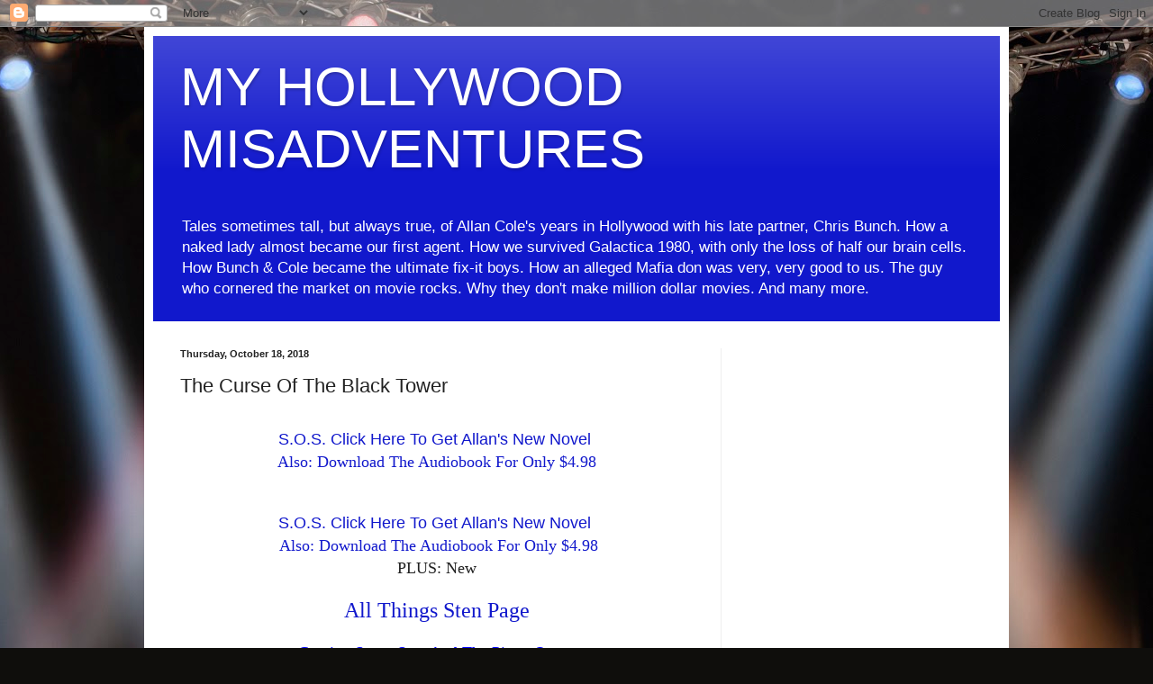

--- FILE ---
content_type: text/html; charset=UTF-8
request_url: http://www.myhollywoodmisadventures.com/2018/10/the-curse-of-black-tower.html
body_size: 27875
content:
<!DOCTYPE html>
<html class='v2' dir='ltr' lang='en'>
<head>
<link href='https://www.blogger.com/static/v1/widgets/335934321-css_bundle_v2.css' rel='stylesheet' type='text/css'/>
<meta content='width=1100' name='viewport'/>
<meta content='text/html; charset=UTF-8' http-equiv='Content-Type'/>
<meta content='blogger' name='generator'/>
<link href='http://www.myhollywoodmisadventures.com/favicon.ico' rel='icon' type='image/x-icon'/>
<link href='http://www.myhollywoodmisadventures.com/2018/10/the-curse-of-black-tower.html' rel='canonical'/>
<link rel="alternate" type="application/atom+xml" title="MY HOLLYWOOD MISADVENTURES - Atom" href="http://www.myhollywoodmisadventures.com/feeds/posts/default" />
<link rel="alternate" type="application/rss+xml" title="MY HOLLYWOOD MISADVENTURES - RSS" href="http://www.myhollywoodmisadventures.com/feeds/posts/default?alt=rss" />
<link rel="service.post" type="application/atom+xml" title="MY HOLLYWOOD MISADVENTURES - Atom" href="https://www.blogger.com/feeds/4144578561366850450/posts/default" />

<link rel="alternate" type="application/atom+xml" title="MY HOLLYWOOD MISADVENTURES - Atom" href="http://www.myhollywoodmisadventures.com/feeds/1462896618317955880/comments/default" />
<!--Can't find substitution for tag [blog.ieCssRetrofitLinks]-->
<link href='https://blogger.googleusercontent.com/img/b/R29vZ2xl/AVvXsEg64AJhgskrTessg9Fzb2VxumpaoZu6le6LMk0XTyr49XTO7A4095bOdXqsfeZxwr6GPpQXtxea64RBshwmaYVTlPggdXyGv3Zdy8vkY1Qc9Sa4dr2jolVFrUt9xkzh53dUBvpyAv-gk_Y/s400/Galactica+advertisement.jpg' rel='image_src'/>
<meta content='http://www.myhollywoodmisadventures.com/2018/10/the-curse-of-black-tower.html' property='og:url'/>
<meta content='The Curse Of The Black Tower' property='og:title'/>
<meta content='    S.O.S. Click Here To Get Allan&#39;s New Novel  Also: Download The Audiobook For Only $4.98        S.O.S. Click Here To Get Allan&#39;s New Nove...' property='og:description'/>
<meta content='https://blogger.googleusercontent.com/img/b/R29vZ2xl/AVvXsEg64AJhgskrTessg9Fzb2VxumpaoZu6le6LMk0XTyr49XTO7A4095bOdXqsfeZxwr6GPpQXtxea64RBshwmaYVTlPggdXyGv3Zdy8vkY1Qc9Sa4dr2jolVFrUt9xkzh53dUBvpyAv-gk_Y/w1200-h630-p-k-no-nu/Galactica+advertisement.jpg' property='og:image'/>
<title>MY HOLLYWOOD MISADVENTURES: The Curse Of The Black Tower</title>
<style id='page-skin-1' type='text/css'><!--
/*
-----------------------------------------------
Blogger Template Style
Name:     Simple
Designer: Blogger
URL:      www.blogger.com
----------------------------------------------- */
/* Content
----------------------------------------------- */
body {
font: normal normal 12px Arial, Tahoma, Helvetica, FreeSans, sans-serif;
color: #222222;
background: #0F0E0C url(//themes.googleusercontent.com/image?id=0BwVBOzw_-hbMYzRlNDFkM2QtMTZjMC00OGI0LWFhYTgtYTQ4MWVjYTFjNDI0) repeat-x fixed top center /* Credit: rami_ba (http://www.istockphoto.com/googleimages.php?id=5342639&platform=blogger) */;
padding: 0 40px 40px 40px;
}
html body .region-inner {
min-width: 0;
max-width: 100%;
width: auto;
}
h2 {
font-size: 22px;
}
a:link {
text-decoration:none;
color: #1118cc;
}
a:visited {
text-decoration:none;
color: #888888;
}
a:hover {
text-decoration:underline;
color: #1a00ff;
}
.body-fauxcolumn-outer .fauxcolumn-inner {
background: transparent none repeat scroll top left;
_background-image: none;
}
.body-fauxcolumn-outer .cap-top {
position: absolute;
z-index: 1;
height: 400px;
width: 100%;
}
.body-fauxcolumn-outer .cap-top .cap-left {
width: 100%;
background: transparent none repeat-x scroll top left;
_background-image: none;
}
.content-outer {
-moz-box-shadow: 0 0 40px rgba(0, 0, 0, .15);
-webkit-box-shadow: 0 0 5px rgba(0, 0, 0, .15);
-goog-ms-box-shadow: 0 0 10px #333333;
box-shadow: 0 0 40px rgba(0, 0, 0, .15);
margin-bottom: 1px;
}
.content-inner {
padding: 10px 10px;
}
.content-inner {
background-color: #ffffff;
}
/* Header
----------------------------------------------- */
.header-outer {
background: #1118cc url(https://resources.blogblog.com/blogblog/data/1kt/simple/gradients_light.png) repeat-x scroll 0 -400px;
_background-image: none;
}
.Header h1 {
font: normal normal 60px Arial, Tahoma, Helvetica, FreeSans, sans-serif;
color: #ffffff;
text-shadow: 1px 2px 3px rgba(0, 0, 0, .2);
}
.Header h1 a {
color: #ffffff;
}
.Header .description {
font-size: 140%;
color: #ffffff;
}
.header-inner .Header .titlewrapper {
padding: 22px 30px;
}
.header-inner .Header .descriptionwrapper {
padding: 0 30px;
}
/* Tabs
----------------------------------------------- */
.tabs-inner .section:first-child {
border-top: 0 solid #eeeeee;
}
.tabs-inner .section:first-child ul {
margin-top: -0;
border-top: 0 solid #eeeeee;
border-left: 0 solid #eeeeee;
border-right: 0 solid #eeeeee;
}
.tabs-inner .widget ul {
background: #f5f5f5 url(https://resources.blogblog.com/blogblog/data/1kt/simple/gradients_light.png) repeat-x scroll 0 -800px;
_background-image: none;
border-bottom: 1px solid #eeeeee;
margin-top: 0;
margin-left: -30px;
margin-right: -30px;
}
.tabs-inner .widget li a {
display: inline-block;
padding: .6em 1em;
font: normal normal 14px Arial, Tahoma, Helvetica, FreeSans, sans-serif;
color: #999999;
border-left: 1px solid #ffffff;
border-right: 1px solid #eeeeee;
}
.tabs-inner .widget li:first-child a {
border-left: none;
}
.tabs-inner .widget li.selected a, .tabs-inner .widget li a:hover {
color: #000000;
background-color: #eeeeee;
text-decoration: none;
}
/* Columns
----------------------------------------------- */
.main-outer {
border-top: 0 solid #eeeeee;
}
.fauxcolumn-left-outer .fauxcolumn-inner {
border-right: 1px solid #eeeeee;
}
.fauxcolumn-right-outer .fauxcolumn-inner {
border-left: 1px solid #eeeeee;
}
/* Headings
----------------------------------------------- */
div.widget > h2,
div.widget h2.title {
margin: 0 0 1em 0;
font: normal bold 11px Arial, Tahoma, Helvetica, FreeSans, sans-serif;
color: #000000;
}
/* Widgets
----------------------------------------------- */
.widget .zippy {
color: #999999;
text-shadow: 2px 2px 1px rgba(0, 0, 0, .1);
}
.widget .popular-posts ul {
list-style: none;
}
/* Posts
----------------------------------------------- */
h2.date-header {
font: normal bold 11px Arial, Tahoma, Helvetica, FreeSans, sans-serif;
}
.date-header span {
background-color: rgba(0, 0, 0, 0);
color: #222222;
padding: inherit;
letter-spacing: inherit;
margin: inherit;
}
.main-inner {
padding-top: 30px;
padding-bottom: 30px;
}
.main-inner .column-center-inner {
padding: 0 15px;
}
.main-inner .column-center-inner .section {
margin: 0 15px;
}
.post {
margin: 0 0 25px 0;
}
h3.post-title, .comments h4 {
font: normal normal 22px Arial, Tahoma, Helvetica, FreeSans, sans-serif;
margin: .75em 0 0;
}
.post-body {
font-size: 110%;
line-height: 1.4;
position: relative;
}
.post-body img, .post-body .tr-caption-container, .Profile img, .Image img,
.BlogList .item-thumbnail img {
padding: 2px;
background: #ffffff;
border: 1px solid #eeeeee;
-moz-box-shadow: 1px 1px 5px rgba(0, 0, 0, .1);
-webkit-box-shadow: 1px 1px 5px rgba(0, 0, 0, .1);
box-shadow: 1px 1px 5px rgba(0, 0, 0, .1);
}
.post-body img, .post-body .tr-caption-container {
padding: 5px;
}
.post-body .tr-caption-container {
color: #222222;
}
.post-body .tr-caption-container img {
padding: 0;
background: transparent;
border: none;
-moz-box-shadow: 0 0 0 rgba(0, 0, 0, .1);
-webkit-box-shadow: 0 0 0 rgba(0, 0, 0, .1);
box-shadow: 0 0 0 rgba(0, 0, 0, .1);
}
.post-header {
margin: 0 0 1.5em;
line-height: 1.6;
font-size: 90%;
}
.post-footer {
margin: 20px -2px 0;
padding: 5px 10px;
color: #666666;
background-color: #f9f9f9;
border-bottom: 1px solid #eeeeee;
line-height: 1.6;
font-size: 90%;
}
#comments .comment-author {
padding-top: 1.5em;
border-top: 1px solid #eeeeee;
background-position: 0 1.5em;
}
#comments .comment-author:first-child {
padding-top: 0;
border-top: none;
}
.avatar-image-container {
margin: .2em 0 0;
}
#comments .avatar-image-container img {
border: 1px solid #eeeeee;
}
/* Comments
----------------------------------------------- */
.comments .comments-content .icon.blog-author {
background-repeat: no-repeat;
background-image: url([data-uri]);
}
.comments .comments-content .loadmore a {
border-top: 1px solid #999999;
border-bottom: 1px solid #999999;
}
.comments .comment-thread.inline-thread {
background-color: #f9f9f9;
}
.comments .continue {
border-top: 2px solid #999999;
}
/* Accents
---------------------------------------------- */
.section-columns td.columns-cell {
border-left: 1px solid #eeeeee;
}
.blog-pager {
background: transparent none no-repeat scroll top center;
}
.blog-pager-older-link, .home-link,
.blog-pager-newer-link {
background-color: #ffffff;
padding: 5px;
}
.footer-outer {
border-top: 0 dashed #bbbbbb;
}
/* Mobile
----------------------------------------------- */
body.mobile  {
background-size: auto;
}
.mobile .body-fauxcolumn-outer {
background: transparent none repeat scroll top left;
}
.mobile .body-fauxcolumn-outer .cap-top {
background-size: 100% auto;
}
.mobile .content-outer {
-webkit-box-shadow: 0 0 3px rgba(0, 0, 0, .15);
box-shadow: 0 0 3px rgba(0, 0, 0, .15);
}
.mobile .tabs-inner .widget ul {
margin-left: 0;
margin-right: 0;
}
.mobile .post {
margin: 0;
}
.mobile .main-inner .column-center-inner .section {
margin: 0;
}
.mobile .date-header span {
padding: 0.1em 10px;
margin: 0 -10px;
}
.mobile h3.post-title {
margin: 0;
}
.mobile .blog-pager {
background: transparent none no-repeat scroll top center;
}
.mobile .footer-outer {
border-top: none;
}
.mobile .main-inner, .mobile .footer-inner {
background-color: #ffffff;
}
.mobile-index-contents {
color: #222222;
}
.mobile-link-button {
background-color: #1118cc;
}
.mobile-link-button a:link, .mobile-link-button a:visited {
color: #ffffff;
}
.mobile .tabs-inner .section:first-child {
border-top: none;
}
.mobile .tabs-inner .PageList .widget-content {
background-color: #eeeeee;
color: #000000;
border-top: 1px solid #eeeeee;
border-bottom: 1px solid #eeeeee;
}
.mobile .tabs-inner .PageList .widget-content .pagelist-arrow {
border-left: 1px solid #eeeeee;
}

--></style>
<style id='template-skin-1' type='text/css'><!--
body {
min-width: 960px;
}
.content-outer, .content-fauxcolumn-outer, .region-inner {
min-width: 960px;
max-width: 960px;
_width: 960px;
}
.main-inner .columns {
padding-left: 0px;
padding-right: 310px;
}
.main-inner .fauxcolumn-center-outer {
left: 0px;
right: 310px;
/* IE6 does not respect left and right together */
_width: expression(this.parentNode.offsetWidth -
parseInt("0px") -
parseInt("310px") + 'px');
}
.main-inner .fauxcolumn-left-outer {
width: 0px;
}
.main-inner .fauxcolumn-right-outer {
width: 310px;
}
.main-inner .column-left-outer {
width: 0px;
right: 100%;
margin-left: -0px;
}
.main-inner .column-right-outer {
width: 310px;
margin-right: -310px;
}
#layout {
min-width: 0;
}
#layout .content-outer {
min-width: 0;
width: 800px;
}
#layout .region-inner {
min-width: 0;
width: auto;
}
body#layout div.add_widget {
padding: 8px;
}
body#layout div.add_widget a {
margin-left: 32px;
}
--></style>
<style>
    body {background-image:url(\/\/themes.googleusercontent.com\/image?id=0BwVBOzw_-hbMYzRlNDFkM2QtMTZjMC00OGI0LWFhYTgtYTQ4MWVjYTFjNDI0);}
    
@media (max-width: 200px) { body {background-image:url(\/\/themes.googleusercontent.com\/image?id=0BwVBOzw_-hbMYzRlNDFkM2QtMTZjMC00OGI0LWFhYTgtYTQ4MWVjYTFjNDI0&options=w200);}}
@media (max-width: 400px) and (min-width: 201px) { body {background-image:url(\/\/themes.googleusercontent.com\/image?id=0BwVBOzw_-hbMYzRlNDFkM2QtMTZjMC00OGI0LWFhYTgtYTQ4MWVjYTFjNDI0&options=w400);}}
@media (max-width: 800px) and (min-width: 401px) { body {background-image:url(\/\/themes.googleusercontent.com\/image?id=0BwVBOzw_-hbMYzRlNDFkM2QtMTZjMC00OGI0LWFhYTgtYTQ4MWVjYTFjNDI0&options=w800);}}
@media (max-width: 1200px) and (min-width: 801px) { body {background-image:url(\/\/themes.googleusercontent.com\/image?id=0BwVBOzw_-hbMYzRlNDFkM2QtMTZjMC00OGI0LWFhYTgtYTQ4MWVjYTFjNDI0&options=w1200);}}
/* Last tag covers anything over one higher than the previous max-size cap. */
@media (min-width: 1201px) { body {background-image:url(\/\/themes.googleusercontent.com\/image?id=0BwVBOzw_-hbMYzRlNDFkM2QtMTZjMC00OGI0LWFhYTgtYTQ4MWVjYTFjNDI0&options=w1600);}}
  </style>
<link href='https://www.blogger.com/dyn-css/authorization.css?targetBlogID=4144578561366850450&amp;zx=4692eabb-db8b-4ca5-8d54-3c53625ab3a6' media='none' onload='if(media!=&#39;all&#39;)media=&#39;all&#39;' rel='stylesheet'/><noscript><link href='https://www.blogger.com/dyn-css/authorization.css?targetBlogID=4144578561366850450&amp;zx=4692eabb-db8b-4ca5-8d54-3c53625ab3a6' rel='stylesheet'/></noscript>
<meta name='google-adsense-platform-account' content='ca-host-pub-1556223355139109'/>
<meta name='google-adsense-platform-domain' content='blogspot.com'/>

<!-- data-ad-client=ca-pub-3669630670263496 -->

</head>
<body class='loading variant-bold'>
<div class='navbar section' id='navbar' name='Navbar'><div class='widget Navbar' data-version='1' id='Navbar1'><script type="text/javascript">
    function setAttributeOnload(object, attribute, val) {
      if(window.addEventListener) {
        window.addEventListener('load',
          function(){ object[attribute] = val; }, false);
      } else {
        window.attachEvent('onload', function(){ object[attribute] = val; });
      }
    }
  </script>
<div id="navbar-iframe-container"></div>
<script type="text/javascript" src="https://apis.google.com/js/platform.js"></script>
<script type="text/javascript">
      gapi.load("gapi.iframes:gapi.iframes.style.bubble", function() {
        if (gapi.iframes && gapi.iframes.getContext) {
          gapi.iframes.getContext().openChild({
              url: 'https://www.blogger.com/navbar/4144578561366850450?po\x3d1462896618317955880\x26origin\x3dhttp://www.myhollywoodmisadventures.com',
              where: document.getElementById("navbar-iframe-container"),
              id: "navbar-iframe"
          });
        }
      });
    </script><script type="text/javascript">
(function() {
var script = document.createElement('script');
script.type = 'text/javascript';
script.src = '//pagead2.googlesyndication.com/pagead/js/google_top_exp.js';
var head = document.getElementsByTagName('head')[0];
if (head) {
head.appendChild(script);
}})();
</script>
</div></div>
<div class='body-fauxcolumns'>
<div class='fauxcolumn-outer body-fauxcolumn-outer'>
<div class='cap-top'>
<div class='cap-left'></div>
<div class='cap-right'></div>
</div>
<div class='fauxborder-left'>
<div class='fauxborder-right'></div>
<div class='fauxcolumn-inner'>
</div>
</div>
<div class='cap-bottom'>
<div class='cap-left'></div>
<div class='cap-right'></div>
</div>
</div>
</div>
<div class='content'>
<div class='content-fauxcolumns'>
<div class='fauxcolumn-outer content-fauxcolumn-outer'>
<div class='cap-top'>
<div class='cap-left'></div>
<div class='cap-right'></div>
</div>
<div class='fauxborder-left'>
<div class='fauxborder-right'></div>
<div class='fauxcolumn-inner'>
</div>
</div>
<div class='cap-bottom'>
<div class='cap-left'></div>
<div class='cap-right'></div>
</div>
</div>
</div>
<div class='content-outer'>
<div class='content-cap-top cap-top'>
<div class='cap-left'></div>
<div class='cap-right'></div>
</div>
<div class='fauxborder-left content-fauxborder-left'>
<div class='fauxborder-right content-fauxborder-right'></div>
<div class='content-inner'>
<header>
<div class='header-outer'>
<div class='header-cap-top cap-top'>
<div class='cap-left'></div>
<div class='cap-right'></div>
</div>
<div class='fauxborder-left header-fauxborder-left'>
<div class='fauxborder-right header-fauxborder-right'></div>
<div class='region-inner header-inner'>
<div class='header section' id='header' name='Header'><div class='widget Header' data-version='1' id='Header1'>
<div id='header-inner'>
<div class='titlewrapper'>
<h1 class='title'>
<a href='http://www.myhollywoodmisadventures.com/'>
MY HOLLYWOOD MISADVENTURES
</a>
</h1>
</div>
<div class='descriptionwrapper'>
<p class='description'><span>Tales sometimes tall, but always true, of Allan Cole&#39;s years in Hollywood with his late partner, Chris Bunch. How a naked lady almost became our first agent. How we survived Galactica 1980, with only the loss of half our brain cells. How Bunch &amp; Cole became the ultimate fix-it boys. How an alleged Mafia don was very, very good to us. The guy who cornered the market on movie rocks. Why they don&#39;t make million dollar movies. And many more.</span></p>
</div>
</div>
</div></div>
</div>
</div>
<div class='header-cap-bottom cap-bottom'>
<div class='cap-left'></div>
<div class='cap-right'></div>
</div>
</div>
</header>
<div class='tabs-outer'>
<div class='tabs-cap-top cap-top'>
<div class='cap-left'></div>
<div class='cap-right'></div>
</div>
<div class='fauxborder-left tabs-fauxborder-left'>
<div class='fauxborder-right tabs-fauxborder-right'></div>
<div class='region-inner tabs-inner'>
<div class='tabs no-items section' id='crosscol' name='Cross-Column'></div>
<div class='tabs no-items section' id='crosscol-overflow' name='Cross-Column 2'></div>
</div>
</div>
<div class='tabs-cap-bottom cap-bottom'>
<div class='cap-left'></div>
<div class='cap-right'></div>
</div>
</div>
<div class='main-outer'>
<div class='main-cap-top cap-top'>
<div class='cap-left'></div>
<div class='cap-right'></div>
</div>
<div class='fauxborder-left main-fauxborder-left'>
<div class='fauxborder-right main-fauxborder-right'></div>
<div class='region-inner main-inner'>
<div class='columns fauxcolumns'>
<div class='fauxcolumn-outer fauxcolumn-center-outer'>
<div class='cap-top'>
<div class='cap-left'></div>
<div class='cap-right'></div>
</div>
<div class='fauxborder-left'>
<div class='fauxborder-right'></div>
<div class='fauxcolumn-inner'>
</div>
</div>
<div class='cap-bottom'>
<div class='cap-left'></div>
<div class='cap-right'></div>
</div>
</div>
<div class='fauxcolumn-outer fauxcolumn-left-outer'>
<div class='cap-top'>
<div class='cap-left'></div>
<div class='cap-right'></div>
</div>
<div class='fauxborder-left'>
<div class='fauxborder-right'></div>
<div class='fauxcolumn-inner'>
</div>
</div>
<div class='cap-bottom'>
<div class='cap-left'></div>
<div class='cap-right'></div>
</div>
</div>
<div class='fauxcolumn-outer fauxcolumn-right-outer'>
<div class='cap-top'>
<div class='cap-left'></div>
<div class='cap-right'></div>
</div>
<div class='fauxborder-left'>
<div class='fauxborder-right'></div>
<div class='fauxcolumn-inner'>
</div>
</div>
<div class='cap-bottom'>
<div class='cap-left'></div>
<div class='cap-right'></div>
</div>
</div>
<!-- corrects IE6 width calculation -->
<div class='columns-inner'>
<div class='column-center-outer'>
<div class='column-center-inner'>
<div class='main section' id='main' name='Main'><div class='widget Blog' data-version='1' id='Blog1'>
<div class='blog-posts hfeed'>

          <div class="date-outer">
        
<h2 class='date-header'><span>Thursday, October 18, 2018</span></h2>

          <div class="date-posts">
        
<div class='post-outer'>
<div class='post hentry uncustomized-post-template' itemprop='blogPost' itemscope='itemscope' itemtype='http://schema.org/BlogPosting'>
<meta content='https://blogger.googleusercontent.com/img/b/R29vZ2xl/AVvXsEg64AJhgskrTessg9Fzb2VxumpaoZu6le6LMk0XTyr49XTO7A4095bOdXqsfeZxwr6GPpQXtxea64RBshwmaYVTlPggdXyGv3Zdy8vkY1Qc9Sa4dr2jolVFrUt9xkzh53dUBvpyAv-gk_Y/s400/Galactica+advertisement.jpg' itemprop='image_url'/>
<meta content='4144578561366850450' itemprop='blogId'/>
<meta content='1462896618317955880' itemprop='postId'/>
<a name='1462896618317955880'></a>
<h3 class='post-title entry-title' itemprop='name'>
The Curse Of The Black Tower
</h3>
<div class='post-header'>
<div class='post-header-line-1'></div>
</div>
<div class='post-body entry-content' id='post-body-1462896618317955880' itemprop='description articleBody'>
<div dir="ltr" style="text-align: left;" trbidi="on">
<div class="separator" style="clear: both; text-align: center;">
<br /></div>
<div style="font-family: &quot;times new roman&quot;; text-align: center;">
<span style="background-color: white; color: #1d2129; font-family: &quot;helvetica&quot; , &quot;arial&quot; , sans-serif; font-size: large; white-space: pre-wrap;"><a href="https://www.amazon.com/S-S-Allan-Cole-ebook/dp/B079ZMHN9D/ref=sr_1_1?s=books&amp;ie=UTF8&amp;qid=1531750908&amp;sr=1-1&amp;keywords=s.o.s.+cole">S.O.S. Click Here To Get Allan's New Novel </a></span><br />
<a href="https://www.audible.com/pd/Fiction/SOS-Audiobook/B07FMB6KL8?qid=1533934978&amp;sr=sr_1_1&amp;ref=a_search_c3_lProduct_1_1&amp;pf_rd_p=e81b7c27-6880-467a-b5a7-13cef5d729fe&amp;pf_rd_r=TM8B7HN3N1X6E1V08HZ4&amp;"><span style="font-size: large;">Also: Download The Audiobook For Only $4.98</span></a></div>
<div style="font-family: &quot;times new roman&quot;; text-align: center;">
<span style="font-size: large;"></span><br />
<div style="text-align: center;">
</div>
<br />
<div style="text-align: center;">
<span style="background-color: white; color: #1d2129; font-family: &quot;helvetica&quot; , &quot;arial&quot; , sans-serif; font-size: large; white-space: pre-wrap;"><a href="https://www.amazon.com/S-S-Allan-Cole-ebook/dp/B079ZMHN9D/ref=sr_1_1?s=books&amp;ie=UTF8&amp;qid=1531750908&amp;sr=1-1&amp;keywords=s.o.s.+cole">S.O.S. Click Here To Get Allan's New Novel </a></span><br />
&nbsp;<a href="https://www.audible.com/pd/Fiction/SOS-Audiobook/B07FMB6KL8?qid=1533934978&amp;sr=sr_1_1&amp;ref=a_search_c3_lProduct_1_1&amp;pf_rd_p=e81b7c27-6880-467a-b5a7-13cef5d729fe&amp;pf_rd_r=TM8B7HN3N1X6E1V08HZ4&amp;"><span style="font-size: large;">Also: Download The Audiobook For Only $4.98</span></a></div>
</div>
<div style="font-family: &quot;times new roman&quot;; text-align: center;">
<span style="font-size: large;">PLUS: New</span></div>
<div style="font-family: &quot;times new roman&quot;; text-align: center;">
<br /></div>
<div class="separator" style="clear: both; font-family: &quot;times new roman&quot;; text-align: center;">
<a href="https://stenbooks.blogspot.com/" style="font-size: x-large;">All Things Sten Page</a></div>
<div class="separator" style="clear: both; font-family: &quot;times new roman&quot;; text-align: center;">
<br /></div>
<div class="separator" style="clear: both; font-family: &quot;times new roman&quot;; text-align: center;">
<span style="color: blue; font-size: large;">Coming Soon: Sten And The Pirate Queen</span></div>
<div style="font-family: &quot;times new roman&quot;;">
<br /></div>
<div style="font-family: &quot;times new roman&quot;; text-align: center;">
<span style="font-size: large;"></span><br /></div>
<div class="separator" style="clear: both; font-family: &quot;times new roman&quot;; text-align: center;">
<b><span style="color: blue; font-size: x-large;">*****</span></b></div>
<div style="text-align: left;">
<div style="text-align: center;">
<span style="font-size: large;"><b><br /></b></span>
<br />
<div class="separator" style="clear: both;">
<a href="https://blogger.googleusercontent.com/img/b/R29vZ2xl/AVvXsEg64AJhgskrTessg9Fzb2VxumpaoZu6le6LMk0XTyr49XTO7A4095bOdXqsfeZxwr6GPpQXtxea64RBshwmaYVTlPggdXyGv3Zdy8vkY1Qc9Sa4dr2jolVFrUt9xkzh53dUBvpyAv-gk_Y/s1600/Galactica+advertisement.jpg" imageanchor="1" style="margin-left: 1em; margin-right: 1em;"><img border="0" height="400" src="https://blogger.googleusercontent.com/img/b/R29vZ2xl/AVvXsEg64AJhgskrTessg9Fzb2VxumpaoZu6le6LMk0XTyr49XTO7A4095bOdXqsfeZxwr6GPpQXtxea64RBshwmaYVTlPggdXyGv3Zdy8vkY1Qc9Sa4dr2jolVFrUt9xkzh53dUBvpyAv-gk_Y/s400/Galactica+advertisement.jpg" width="390" /></a></div>
<span style="font-size: large;"><b><br /></b></span><span style="font-size: large;"><b><br /></b></span><span style="font-size: large;"><b>EPISODE 12&nbsp;</b></span></div>
<div style="text-align: center;">
<b><span style="font-size: large;"><br /></span></b></div>
<b><span style="font-size: large;">In Hollywood... they don't throw their garbage away. They make it into television shows.&nbsp;</span></b></div>
<div style="text-align: right;">
<span style="font-size: large;"><b>(Woody Allen)</b>&nbsp;</span></div>
<div style="text-align: center;">
<span style="font-size: large;">*****</span></div>
<div style="text-align: left;">
</div>
<table cellpadding="0" cellspacing="0" class="tr-caption-container" style="float: left; margin-right: 1em;"><tbody>
<tr><td style="text-align: center;"><a href="https://blogger.googleusercontent.com/img/b/R29vZ2xl/AVvXsEgy9QtOd8UT4hro56Uyr-4JttbzBVD9VZzxhQ77akgvXe_JxRFj8pAWKiQH7xtFqBoNpOGjg1OlZoD4n6Kea1sFw_Br9gbhuQZvegGpeHuj_oRmFYPEf7gPyGVUAQoi6qP9i9Je3saJpDc/s1600/golden_screw.jpg" imageanchor="1" style="clear: left; margin-bottom: 1em; margin-left: auto; margin-right: auto;"><img border="0" height="200" src="https://blogger.googleusercontent.com/img/b/R29vZ2xl/AVvXsEgy9QtOd8UT4hro56Uyr-4JttbzBVD9VZzxhQ77akgvXe_JxRFj8pAWKiQH7xtFqBoNpOGjg1OlZoD4n6Kea1sFw_Br9gbhuQZvegGpeHuj_oRmFYPEf7gPyGVUAQoi6qP9i9Je3saJpDc/s200/golden_screw.jpg" width="200" /></a></td></tr>
<tr><td class="tr-caption" style="font-size: 12.8px; text-align: center;"><span style="font-size: small;"><b>The Golden Screw</b></span></td></tr>
</tbody></table>
<span style="font-size: large;">As we crept from beneath the scary shadow of the Black Tower and headed for the Studio gates, Chris said, "I think we were just royally screwed, Cole."</span><br />
<div class="MsoNormalCxSpMiddle">
<span style="font-size: large;"><br /></span></div>
<div class="MsoNormalCxSpMiddle">
<span style="font-size: large;">No disagreement here. But I said nothing until we had waved goodbye to Scotty, everyone's favorite gate guard, and Chris pointed the BMW toward home.</span></div>
<div class="MsoNormalCxSpMiddle">
<span style="font-size: large;"><br /></span></div>
<div class="MsoNormalCxSpMiddle">
<span style="font-size: large;">As he negotiated his way onto the freeway, I said, "We were royally screwed not just once, partner mine - or even twice. We were screwed seven times over."</span></div>
<div class="MsoNormalCxSpMiddle">
<span style="font-size: large;"><br /></span></div>
<div class="MsoNormalCxSpMiddle">
<span style="font-size: large;">Chris' eyes cut to me, then back to the traffic. "How so?" he asked in a dread-laden voice.</span></div>
<div class="MsoNormalCxSpMiddle">
<span style="font-size: large;"><br /></span></div>
<div class="MsoNormalCxSpMiddle">
<span style="font-size: large;">I sighed. "While you were in the Head, Larry told me that was the standard deal Universal requires of its writers. Seven years. Renewable each year on Universal's option, not ours."</span></div>
<div class="MsoNormalCxSpMiddle">
<span style="font-size: large;"><br /></span></div>
<div class="MsoNormalCxSpMiddle">
<span style="font-size: large;">It is a testament to Chris' driving skills that he didn't lose it right there and pile into a big damned Shell Oil tanker truck that had jumped lanes in front of us.</span></div>
<div class="MsoNormalCxSpMiddle">
<span style="font-size: large;"><br /></span></div>
<div class="MsoNormalCxSpMiddle">
<span style="font-size: large;">"Well, we won't fucking sign it," Chris said.</span></div>
<div class="MsoNormalCxSpMiddle">
<span style="font-size: large;"><br /></span></div>
<div class="MsoNormalCxSpMiddle">
<span style="font-size: large;">"Do you really think we have a choice?" I asked.</span></div>
<div class="MsoNormalCxSpMiddle">
<span style="font-size: large;"><br /></span></div>
<div class="MsoNormalCxSpMiddle">
<span style="font-size: large;">Chris' brows furrowed. Thinking over what had just happened.</span></div>
<div class="MsoNormalCxSpMiddle">
<span style="font-size: large;"><br /></span></div>
<div class="MsoNormalCxSpMiddle" style="text-align: center;">
<b><span style="font-size: large;">FLASHBACK - ONE HOUR BEFORE</span></b></div>
<div class="MsoNormalCxSpMiddle">
<br /></div>
<div class="MsoNormalCxSpMiddle">
<div style="text-align: left;">
</div>
<table cellpadding="0" cellspacing="0" class="tr-caption-container" style="float: left; margin-right: 1em;"><tbody>
<tr><td style="text-align: center;"><a href="https://blogger.googleusercontent.com/img/b/R29vZ2xl/AVvXsEiT7waN6DNjB54CLt_mU3Jv44mbES3mTp67h7M1iI2jy9PP1gTVVdBTX6SMzowMEvJlKM6Mh0hUh8PpcDW8NSMgcAIX5infRoGHVrjZwecTMpFsciSgckOSRNaZzLxdP5f7bffWDhyphenhyphen1248/s1600/aaaaacurse.jpg" imageanchor="1" style="clear: left; margin-bottom: 1em; margin-left: auto; margin-right: auto;"><img border="0" height="164" src="https://blogger.googleusercontent.com/img/b/R29vZ2xl/AVvXsEiT7waN6DNjB54CLt_mU3Jv44mbES3mTp67h7M1iI2jy9PP1gTVVdBTX6SMzowMEvJlKM6Mh0hUh8PpcDW8NSMgcAIX5infRoGHVrjZwecTMpFsciSgckOSRNaZzLxdP5f7bffWDhyphenhyphen1248/s200/aaaaacurse.jpg" width="200" /></a></td></tr>
<tr><td class="tr-caption" style="font-size: 12.8px; text-align: center;">Mr. Thompson Will See You Now</td></tr>
</tbody></table>
<span style="font-size: large;">The three of us - Chris, me, and our agent, Larry Grossman - followed the silk-clad posterior of Peter's lovely executive assistant into his office.</span><br />
<span style="font-size: large;"><br /></span><span style="font-size: large;">Peter waited behind his incredibly expensive antique desk, framed by a huge window that looked out on a significant portion of the World Of Entertainment. (Lest you forget, Gentle Reader, Peter Thompson was head of&nbsp;production&nbsp;for MCA/Universal, prince of the Studios' Black Tower, and one of the el primo Guys With The Big Telephones.)</span></div>
<div class="MsoNormalCxSpMiddle">
<span style="font-size: large;"><br /></span></div>
<div class="MsoNormalCxSpMiddle">
<span style="font-size: large;">He watched us enter, smiling that Highwayman's smile and when we were settled, and he'd asked his assistant to bring us refreshments, he waited until she closed the door then let the smile dissolve into a gleam of sharp teeth.</span></div>
<div class="MsoNormalCxSpMiddle">
<span style="font-size: large;"><br /></span></div>
<div class="MsoNormalCxSpMiddle">
<span style="font-size: large;">And he said, &#8220;Now what&#8217;s this bloody shit about you boys not coming on board at Galactica 1980?&#8221;</span></div>
<div class="MsoNormalCxSpMiddle">
<span style="font-size: large;"><br /></span></div>
<div class="MsoNormalCxSpMiddle">
<span style="font-size: large;">Our agent, a really, really nice guy, said, &#8220;I&#8217;m sure it&#8217;s just a little misunderstanding, Peter. Something we can clear up in no time.&#8221;</span></div>
<div class="MsoNormalCxSpMiddle">
<span style="font-size: large;"><br /></span></div>
<div class="MsoNormalCxSpMiddle">
<span style="font-size: large;">It was no misunderstanding. Jeff (The EatAnter) Freilich had asked us to write an episode for GL80. A show we had no liking for whatsoever and only agreed to the script deal because Jeff was a "friend." At the&nbsp;meeting,&nbsp;he'd asked us to join him on GL80 as story&nbsp;editors&nbsp;but claimed to take no offense after we refused as politely as we possibly could. Obviously, this was bullshit and he'd gone and did his EatAnter whine to Peter that we were badly needed, but were bull-headedly ignoring his entreaties.</span></div>
<div class="MsoNormalCxSpMiddle">
<br /></div>
<div class="MsoNormalCxSpMiddle">
<table cellpadding="0" cellspacing="0" class="tr-caption-container" style="float: left; margin-right: 1em;"><tbody>
<tr><td style="text-align: center;"><a href="https://blogger.googleusercontent.com/img/b/R29vZ2xl/AVvXsEiwQPxEuBG0P_wd0ZSskwmFQd9htX85CXp9tOF1WV91gx3xr_MtzmJRoFoVdVmPt6rzqBghHsxlh9VBYVPFwm-J0IwA71TMJcWl5wFeMrkNB-_TefzTeJO3yQjN2T1cv1RXz8x1GmiJfqw/s1600/doberman1.gif" imageanchor="1" style="clear: left; margin-bottom: 1em; margin-left: auto; margin-right: auto;"><img border="0" height="200" src="https://blogger.googleusercontent.com/img/b/R29vZ2xl/AVvXsEiwQPxEuBG0P_wd0ZSskwmFQd9htX85CXp9tOF1WV91gx3xr_MtzmJRoFoVdVmPt6rzqBghHsxlh9VBYVPFwm-J0IwA71TMJcWl5wFeMrkNB-_TefzTeJO3yQjN2T1cv1RXz8x1GmiJfqw/s200/doberman1.gif" width="200" /></a></td></tr>
<tr><td class="tr-caption" style="font-size: 12.8px; text-align: center;">Private Doberman</td></tr>
</tbody></table>
<span style="font-size: large;">Of course, we couldn't say any of that. And when Chris nearly slipped and opened his mouth, Larry shot him a warning look. Then he was all beatific smiles again, doing his best to charm Peter back into good humor. Our agent always reminded me a little of Private Doberman of Sgt. Bilko fame. Larry was a chubby little cherub with a lust for chocolate turtles and a passion for small carvings of elephants. His specialty was&nbsp;comedy. How he came to represent us is a whole story in itself, which I will tell down the road.</span></div>
<div class="MsoNormalCxSpMiddle">
<span style="font-size: large;"><br /></span></div>
<div class="MsoNormalCxSpMiddle">
<span style="font-size: large;">After the executive assistant had delivered the refreshments, Peter made with a sigh of great sorrow. Disappointment, even.&nbsp;&#8220;My dear boys,&#8221; he said. &#8220;What have I done that you would treat me this way?&#8221;</span></div>
<div class="MsoNormalCxSpMiddle">
<span style="font-size: large;"><br /></span></div>
<div class="MsoNormalCxSpMiddle">
<span style="font-size: large;">Chris and I hastened to assure him that we were the best of pals, owed him our very lives and intended to name our grandchildren after&nbsp;him&nbsp;if we ever had any.</span></div>
<div class="MsoNormalCxSpMiddle">
<span style="font-size: large;"><br /></span></div>
<div class="MsoNormalCxSpMiddle">
<span style="font-size: large;">&#8220;It&#8217;s not that we don&#8217;t want to work for the show,&#8221; I lied. On the face of it, Galactica 1980 was many levels below abysmal. &#8220;But we have a novel due. Soon it will be overdue. And, frankly, Peter, we&#8217;re making more money freelancing than you could ever pay us on staff.&#8221;</span></div>
<div class="MsoNormalCxSpMiddle">
<span style="font-size: large;"><br /></span></div>
<div class="MsoNormalCxSpMiddle">
<span style="font-size: large;">Peter snorted. &#8220;You have no idea,&#8221; he said, &#8220;what staff money is.&#8221;</span></div>
<div class="MsoNormalCxSpMiddle">
<span style="font-size: large;"><br /></span></div>
<div class="MsoNormalCxSpMiddle">
<span style="font-size: large;">In our&nbsp;partnership,&nbsp;it was my role to beard the beast, so I continued on with our well-planned (ha) defense. &#8220;We&#8217;re not trying to be difficult, Peter,&#8221; I said. &#8220;But we really like working on a smorgasbord of shows. We&#8217;re learning so much, jumping from one show to the other.</span></div>
<div class="MsoNormalCxSpMiddle">
<span style="font-size: large;"><br /></span></div>
<div class="MsoNormalCxSpMiddle">
<span style="font-size: large;">"It&#8217;s like the old days when magazines were king and writers served up short stories to dozens of different publications. It&#8217;s a real learning experience, Peter. Besides, we&#8217;re already agreed to write a script for Galactica&#8230; a&nbsp;really&nbsp;dynamite idea about earthquakes&#8230; and we&#8217;ll write as&nbsp;many&nbsp;more as Jeff and Frank want.&#8221;</span></div>
<div class="MsoNormalCxSpMiddle">
<span style="font-size: large;"><br /></span></div>
<div class="MsoNormalCxSpMiddle">
<span style="font-size: large;">(Frank was Frank Lupo, who shared Showrunner duties with Jeff. He was the boy genius on the lot. A former cab driver, he&#8217;d risen quickly through the ranks to co-helm his first show. Though GL80 failed miserably, it wasn&#8217;t Frank&#8217;s fault. And he was so damned good that nobody tried to blame him.)</span></div>
<div class="MsoNormalCxSpMiddle">
<span style="font-size: large;"><br /></span></div>
<div class="MsoNormalCxSpMiddle">
<span style="font-size: large;">Peter took my statement in. Nodding in gentle (was it&nbsp;agreement?) as I made point after point.</span></div>
<div class="MsoNormalCxSpMiddle">
<span style="font-size: large;"><br /></span></div>
<div class="MsoNormalCxSpMiddle">
<span style="font-size: large;">When I paused for breath, he said: &#8220;Are you quite finished, my dear boy?&#8221;</span></div>
<div class="MsoNormalCxSpMiddle">
<span style="font-size: large;"><br /></span></div>
<div class="MsoNormalCxSpMiddle">
<span style="font-size: large;">I admitted I was.</span></div>
<div class="MsoNormalCxSpMiddle">
<span style="font-size: large;"><br /></span></div>
<div class="MsoNormalCxSpMiddle">
<span style="font-size: large;">Peter inquired, &#8220;So, you&#8217;ll agree to write more than one episode for us on Galactica 1980?&#8221;</span></div>
<div class="MsoNormalCxSpMiddle">
<span style="font-size: large;"><br /></span></div>
<div class="MsoNormalCxSpMiddle">
<span style="font-size: large;">&#8220;As many as you want,&#8221; Chris put in. &#8220;We&#8217;re ready.&#8221;</span></div>
<div class="MsoNormalCxSpMiddle">
<span style="font-size: large;"><br /></span></div>
<div class="MsoNormalCxSpMiddle">
<span style="font-size: large;">&#8220;How kind of you,&#8221; Peter said, but he said it in a way that we knew he didn&#8217;t really think we were being kind one damn bit.</span></div>
<div class="MsoNormalCxSpMiddle">
<span style="font-size: large;"><br /></span></div>
<div class="MsoNormalCxSpMiddle">
<span style="font-size: large;">Shit.</span></div>
<div class="MsoNormalCxSpMiddle">
<span style="font-size: large;"><br /></span></div>
<div class="MsoNormalCxSpMiddle">
<span style="font-size: large;">This was not going well.</span></div>
<div class="MsoNormalCxSpMiddle">
<span style="font-size: large;"><br /></span></div>
<div class="MsoNormalCxSpMiddle">
<span style="font-size: large;">Peter said, &#8220;Allan... Chris... In the time I&#8217;ve come to know you two, I&nbsp;like&nbsp;to think that I&#8217;ve become an uncle to you. A wise uncle.&#8221;</span></div>
<div class="MsoNormalCxSpMiddle">
<span style="font-size: large;"><br /></span></div>
<div class="MsoNormalCxSpMiddle">
<span style="font-size: large;">He gestured for&nbsp;agreement&nbsp;or disagreement.</span></div>
<div class="MsoNormalCxSpMiddle">
<span style="font-size: large;"><br /></span></div>
<div class="MsoNormalCxSpMiddle">
<span style="font-size: large;">We did not disagree.</span></div>
<div class="MsoNormalCxSpMiddle">
<span style="font-size: large;"><br /></span></div>
<div class="MsoNormalCxSpMiddle">
<span style="font-size: large;">&#8220;Since we met during those first days at Quincy, I&#8217;ve also thought of myself as your mentor. I saw talent.&#8221; He paused and looked at both of us. Then at Larry. Then added, &#8220;Great talent. Rare talent.&#8221;</span></div>
<div class="MsoNormalCxSpMiddle">
<span style="font-size: large;"><br /></span></div>
<div class="MsoNormalCxSpMiddle">
<span style="font-size: large;">Our agent nodded vigorously. Larry wasn&#8217;t bullshitting, by the way. He really thought well of us. And was trying to bring us along in Larry&#8217;s very personal way. In later days we screwed up big time and traded Larry for some sweet-talking devils. It was the second worst mistake we ever made.</span></div>
<div class="MsoNormalCxSpMiddle">
<span style="font-size: large;"><br /></span></div>
<div class="MsoNormalCxSpMiddle">
<span style="font-size: large;">&#8220;I was the first producer to buy one of your scripts,&#8221; Peter said. More nods of agreement. (Although, actually our break came courtesy of Jack Klugman, star of Quincy M.E., and friend to writers everywhere. But this was no time to quibble.) &#8220;And since then,&#8221; he continued, &#8220;I&#8217;ve done my best for you.&#8221;</span></div>
<div class="MsoNormalCxSpMiddle">
<span style="font-size: large;"><br /></span></div>
<div class="MsoNormalCxSpMiddle">
<span style="font-size: large;">He laid his hand across the phone positioned before him. &#8220;Many a time I have picked up this phone in your behalf,&#8221; he said.</span></div>
<div class="MsoNormalCxSpMiddle">
<span style="font-size: large;"><br /></span></div>
<div class="MsoNormalCxSpMiddle">
<span style="font-size: large;">My mouth went dry. I knew what he was going to do next.</span></div>
<div class="MsoNormalCxSpMiddle">
<br /></div>
<div class="MsoNormalCxSpMiddle">
<div class="separator" style="clear: both; text-align: center;">
<a href="https://blogger.googleusercontent.com/img/b/R29vZ2xl/AVvXsEhOn3DmzCBCdOmujRD6CLs5X8KfAfYtqICHHtwY-r9h9Z3g6SpmDwOohx5Z589j2kyWhexQ2vC17x-vRMWOYZRHUJf4-1-_9OnqptTlJSe4I2_am7XKaopLG-_jxbDEgFGmvhtsFv07tss/s1600/bunch%2526cole.jpg" imageanchor="1" style="clear: left; float: left; margin-bottom: 1em; margin-right: 1em;"><img border="0" height="160" src="https://blogger.googleusercontent.com/img/b/R29vZ2xl/AVvXsEhOn3DmzCBCdOmujRD6CLs5X8KfAfYtqICHHtwY-r9h9Z3g6SpmDwOohx5Z589j2kyWhexQ2vC17x-vRMWOYZRHUJf4-1-_9OnqptTlJSe4I2_am7XKaopLG-_jxbDEgFGmvhtsFv07tss/s200/bunch%2526cole.jpg" width="200" /></a></div>
<span style="font-size: large;">&#8220;And many times I spoke your names into the receiver&#8230;&#8221; He picked up the phone and whispered into it: &#8220;Bunch and Cole.&#8221;</span></div>
<div class="MsoNormalCxSpMiddle">
<span style="font-size: large;"><br /></span></div>
<div class="MsoNormalCxSpMiddle">
<span style="font-size: large;">Then he lowered the phone. Replaced it in its cradle.</span></div>
<div class="MsoNormalCxSpMiddle">
<span style="font-size: large;"><br /></span></div>
<div class="MsoNormalCxSpMiddle">
<span style="font-size: large;">&#8220;Now, my dear boys,&#8221; he went on, &#8220;it would be just as easy for me to..&#8230; well&#8230; &#8221; He patted the phone&#8230; &#8220;Well, you know&#8230;. There are some who are my friends&#8230; and some who are&#8230;.&#8221;</span></div>
<div class="MsoNormalCxSpMiddle">
<span style="font-size: large;"><br /></span></div>
<div class="MsoNormalCxSpMiddle">
<span style="font-size: large;">He let the rest slide. But we certainly got his point.</span></div>
<div class="MsoNormalCxSpMiddle">
<span style="font-size: large;"><br /></span></div>
<div class="MsoNormalCxSpMiddle">
<span style="font-size: large;">Larry said, &#8220;I&#8217;m sure the guys are eager to help you out on this, Peter.&#8221; He turned to us. His eyes&nbsp;saying&nbsp;it all: Blow this and you are dead. &#8220;Aren&#8217;t you, boys?&#8221;</span></div>
<div class="MsoNormalCxSpMiddle">
<span style="font-size: large;"><br /></span></div>
<div class="MsoNormalCxSpMiddle">
<span style="font-size: large;">&#8220;Damn straight,&#8221; Chris said.</span></div>
<div class="MsoNormalCxSpMiddle">
<span style="font-size: large;"><br /></span></div>
<div class="MsoNormalCxSpMiddle">
<span style="font-size: large;">&#8220;It was our intention all along,&#8221; I added.</span></div>
<div class="MsoNormalCxSpMiddle">
<span style="font-size: large;"><br /></span></div>
<div class="MsoNormalCxSpMiddle">
<span style="font-size: large;">"When would they start?" our agent asked.</span></div>
<div class="MsoNormalCxSpMiddle">
<span style="font-size: large;"><br /></span></div>
<div class="MsoNormalCxSpMiddle">
<span style="font-size: large;">Peter looked us over. First me. Then Chris. Making certain his victory was assured.</span></div>
<div class="MsoNormalCxSpMiddle">
<span style="font-size: large;"><br /></span></div>
<div class="MsoNormalCxSpMiddle">
<span style="font-size: large;">And he said, "Monday wouldn't be too soon."</span></div>
<div class="MsoNormalCxSpMiddle">
<span style="font-size: large;"><br /></span></div>
<div class="MsoNormalCxSpMiddle" style="text-align: center;">
<div style="text-align: center;">
<b><span style="font-size: large;">RETURN TO CHRIS' MOMENT&nbsp;</span></b><b><span style="font-size: large;">OF STARTLING REALIZATION</span></b></div>
</div>
<div class="MsoNormalCxSpMiddle">
<span style="font-size: large;"><br /></span></div>
<div class="MsoNormalCxSpMiddle">
<span style="font-size: large;">"I won't fucking do it," my partner said, maneuvering the car around the Shell Oil tanker. "I will not - Capital N-O-T, NOT - bend 'em and spread 'em for the likes of Peter Thompson and fucking Universal Studios."</span></div>
<div class="MsoNormalCxSpMiddle">
<span style="font-size: large;"><br /></span></div>
<div class="MsoNormalCxSpMiddle">
<span style="font-size: large;">"You're right," I said. "Fuck him. We'll tell Larry to have Peter stick his contract where the sun&nbsp;don't&nbsp;shine."</span></div>
<div class="MsoNormalCxSpMiddle">
<span style="font-size: large;"><br /></span></div>
<div class="MsoNormalCxSpMiddle">
<span style="font-size: large;">Later - after we'd had a couple of soothing Scotch and waters -&nbsp; we thought we'd best seek the advice of someone who didn't have a dog in the fight. Larry was on our side, of course. But, he also&nbsp;got ten&nbsp;percent of our action, so we weren't sure how unbiased his opinion would be.</span></div>
<div class="MsoNormalCxSpMiddle">
<br /></div>
<div class="MsoNormalCxSpMiddle">
<table cellpadding="0" cellspacing="0" class="tr-caption-container" style="float: left; margin-right: 1em;"><tbody>
<tr><td style="text-align: center;"><a href="https://blogger.googleusercontent.com/img/b/R29vZ2xl/AVvXsEjrwauoslbt3SoCvHzejfVqu6MVbD0zsreK0WUn_w2tGtugUp1ltsCK32YE9QaL4LBIicG8fHC8SYMvwJyRfkviiaN-iHwOYkZ4sY_j9FLSIR7ihil006qWFgjmNkKQATO7LtN_-p4QyvI/s1600/Story.jpg" imageanchor="1" style="clear: left; margin-bottom: 1em; margin-left: auto; margin-right: auto;"><img border="0" height="200" src="https://blogger.googleusercontent.com/img/b/R29vZ2xl/AVvXsEjrwauoslbt3SoCvHzejfVqu6MVbD0zsreK0WUn_w2tGtugUp1ltsCK32YE9QaL4LBIicG8fHC8SYMvwJyRfkviiaN-iHwOYkZ4sY_j9FLSIR7ihil006qWFgjmNkKQATO7LtN_-p4QyvI/s200/Story.jpg" width="118" /></a></td></tr>
<tr><td class="tr-caption" style="font-size: 12.8px; text-align: center;">Story? What story?</td></tr>
</tbody></table>
<span style="font-size: large;">We got our producer/mentor, Al Godfrey, on the line and told him our sad story. Godfrey, you may recall, succeeded Peter as Showrunner at Quincy and had bailed us out of a jam Peter has stuck us well into.&nbsp;(See, Episode #5: What's The Story Boys?)</span></div>
<div class="MsoNormalCxSpMiddle">
<span style="font-size: large;"><br /></span></div>
<div class="MsoNormalCxSpMiddle">
<span style="font-size: large;">Godfrey said, "You do realize, don't you, that you guys have only been in the business for a few months and you are already being tapped as story editors on the most expensive show in TV history?"</span></div>
<div class="MsoNormalCxSpMiddle">
<span style="font-size: large;"><br /></span></div>
<div class="MsoNormalCxSpMiddle">
<span style="font-size: large;">"It's a shit show," Chris said.</span></div>
<div class="MsoNormalCxSpMiddle">
<span style="font-size: large;"><br /></span></div>
<div class="MsoNormalCxSpMiddle">
<span style="font-size: large;">"So what?" Godfrey said. "Shitty is the definition of television. Comes with the cost of admission, which is Free."</span></div>
<div class="MsoNormalCxSpMiddle">
<span style="font-size: large;"><br /></span></div>
<div class="MsoNormalCxSpMiddle">
<span style="font-size: large;">"Yeah, but this is really shitty, Al," I said. "We don't want our names associated with it."</span></div>
<div class="MsoNormalCxSpMiddle">
<span style="font-size: large;"><br /></span></div>
<div class="MsoNormalCxSpMiddle">
<span style="font-size: large;">Godfrey sighed a weary sigh. "Boys," he said, "do you really think anybody ever looks at the 'Written By' part of the End Credits? Shit, by that time they're taking a bathroom break, grabbing a snack, or onto the next lousy show."</span></div>
<div class="MsoNormalCxSpMiddle">
<span style="font-size: large;"><br /></span></div>
<div class="MsoNormalCxSpMiddle">
<span style="font-size: large;">"It's a total loser," Chris said. "It's gonna be&nbsp;canceled."</span></div>
<div class="MsoNormalCxSpMiddle">
<span style="font-size: large;"><br /></span></div>
<div class="MsoNormalCxSpMiddle">
<span style="font-size: large;">"Everything's eventually&nbsp;canceled," Godfrey said. "The good news is - then you can go home."</span></div>
<div class="MsoNormalCxSpMiddle">
<span style="font-size: large;"><br /></span></div>
<div class="MsoNormalCxSpMiddle">
<span style="font-size: large;">"What about the seven-year contract?" I asked.</span></div>
<div class="MsoNormalCxSpMiddle">
<span style="font-size: large;"><br /></span></div>
<div class="MsoNormalCxSpMiddle">
<span style="font-size: large;">There was a long silence from Godfrey.</span></div>
<div class="MsoNormalCxSpMiddle">
<span style="font-size: large;"><br /></span></div>
<div class="MsoNormalCxSpMiddle">
<span style="font-size: large;">"Al?" Chris pressed. "Al?"</span></div>
<div class="MsoNormalCxSpMiddle">
<span style="font-size: large;"><br /></span></div>
<div class="MsoNormalCxSpMiddle">
<span style="font-size: large;">Finally,&nbsp;Godfrey said, "Better buy some KY, boys. You're fucked."</span></div>
<div class="MsoNormalCxSpMiddle">
<span style="font-size: large;"><br /></span></div>
<div class="MsoNormalCxSpMiddle">
<span style="font-size: large;">I said, "Is it really for seven years? That's like being indentured servants."</span></div>
<div class="MsoNormalCxSpMiddle">
<span style="font-size: large;"><br /></span></div>
<div class="MsoNormalCxSpMiddle">
<span style="font-size: large;">Godfrey said, "The way it works, is that your first contract period will probably be for ten&nbsp;weeks&nbsp;or twenty weeks."</span></div>
<div class="MsoNormalCxSpMiddle">
<span style="font-size: large;"><br /></span></div>
<div class="MsoNormalCxSpMiddle">
<span style="font-size: large;">"That's not so bad," Chris said. "We can handle a couple of months. The show will be kicked off the air, and they won't need us anymore."</span></div>
<div class="MsoNormalCxSpMiddle">
<br /></div>
<div class="MsoNormalCxSpMiddle">
<table cellpadding="0" cellspacing="0" class="tr-caption-container" style="float: left; margin-right: 1em;"><tbody>
<tr><td style="text-align: center;"><a href="https://blogger.googleusercontent.com/img/b/R29vZ2xl/AVvXsEgeKbEIy-wEslWHxCNhWuu5eMthlq7j-H10-L3zhlp7y9d_Q-KwENuCqN11EVlbRY-XQYER42B1570QnmP63p6HB2Dd41DKyevQRechyphenhyphen-mfKR6GuUPi7p_rqOEkQp7yTBZDMOxUhKAdhQM/s1600/Curse_of_Tower.jpg" imageanchor="1" style="clear: left; margin-bottom: 1em; margin-left: auto; margin-right: auto;"><img border="0" height="155" src="https://blogger.googleusercontent.com/img/b/R29vZ2xl/AVvXsEgeKbEIy-wEslWHxCNhWuu5eMthlq7j-H10-L3zhlp7y9d_Q-KwENuCqN11EVlbRY-XQYER42B1570QnmP63p6HB2Dd41DKyevQRechyphenhyphen-mfKR6GuUPi7p_rqOEkQp7yTBZDMOxUhKAdhQM/s200/Curse_of_Tower.jpg" width="200" /></a></td></tr>
<tr><td class="tr-caption" style="font-size: 12.8px; text-align: center;">A Seven-Year Sentence</td></tr>
</tbody></table>
<span style="font-size: large;">Godfrey&nbsp;grunted. "Yeah, but that's not how it goes.&nbsp;Canceled&nbsp;or not, when that time is up it is Peter's choice on whether to pick up your deal for whatever is left of the first 52 weeks. If he does that, then you are on the hook for the full seven years. And you'll have to work on whatever show they want you on. Shit, they can even loan you out to another studio, if they so fucking desire."</span></div>
<div class="MsoNormalCxSpMiddle">
<span style="font-size: large;"><br /></span></div>
<div class="MsoNormalCxSpMiddle">
<span style="font-size: large;">"What if we refuse to sign the contract? I asked.</span></div>
<div class="MsoNormalCxSpMiddle">
<span style="font-size: large;"><br /></span></div>
<div class="MsoNormalCxSpMiddle">
<span style="font-size: large;">Godfrey said, "Right now Universal is just about the only game in town when it comes to television. If Peter blackballs you - and he will - then you've just lost over eighty percent of your freelance market."</span></div>
<div class="MsoNormalCxSpMiddle">
<span style="font-size: large;"><br /></span></div>
<div class="MsoNormalCxSpMiddle">
<span style="font-size: large;">"Well, shit and fall back in it," Chris said. "Guess we've got no choice."</span></div>
<div class="MsoNormalCxSpMiddle">
<span style="font-size: large;"><br /></span></div>
<div class="MsoNormalCxSpMiddle">
<span style="font-size: large;">Godfrey said, "Look on the bright side, boys. Think of it as an adventure."</span></div>
<div class="MsoNormalCxSpMiddle">
<span style="font-size: large;"><br /></span></div>
<div class="MsoNormalCxSpMiddle">
<span style="font-size: large;">Chris said. "Last time I had an&nbsp;adventure some&nbsp;little guys in black pajamas kept trying to kill my ass."</span></div>
<div class="MsoNormalCxSpMiddle">
<span style="font-size: large;"><br /></span></div>
<div class="MsoNormalCxSpMiddle" style="text-align: center;">
<div style="text-align: left;">
<div style="text-align: center;">
<b><span style="font-size: large;">NEXT: THE UNSINKABLE&nbsp;DOLLY&nbsp;BROWN&nbsp;</span></b><br />
<div>
<b><br /></b>
<br />
<div style="text-align: center;">
<b><span style="font-size: large;">*****</span></b><br />
<b style="font-size: x-large;">&nbsp;*****</b><br />
<div class="MsoNormal" style="text-align: left;">
<div style="text-align: center;">
<div class="MsoNormal" style="text-align: left;">
<div style="text-align: center;">
<div style="font-family: &quot;times new roman&quot;;">
<div style="margin: 0px;">
<div style="margin: 0px;">
<div style="margin: 0px;">
<span style="font-family: &quot;times new roman&quot; , serif; font-size: x-large; text-indent: 0in;">S.O.S. ALLAN'S NEW NOVEL</span></div>
</div>
</div>
<div style="margin: 0px;">
<div style="margin: 0px;">
<div style="margin: 0px;">
<b style="font-family: &quot;times new roman&quot;, serif; font-size: xx-large; text-indent: 0in;"><br /></b></div>
</div>
</div>
<div class="separator" style="clear: both;">
<a href="https://blogger.googleusercontent.com/img/b/R29vZ2xl/AVvXsEjdoNsY2Hk7XYe3PDkR2_frSjyza_BrwnaHJpiVOXEFVJGrav17bvOKI_N2-yBNjMfUkcotD4v9Dz7UwuRGQWBBlh6cweNqs6vl47xaXjdAHd4gQYIYlffNIeukPqsK73lyvyfleoFQWY0/s1600/SOS.jpg" imageanchor="1" style="clear: left; float: left; margin-bottom: 1em; margin-right: 1em;"><img border="0" data-original-height="500" data-original-width="375" height="320" src="https://blogger.googleusercontent.com/img/b/R29vZ2xl/AVvXsEjdoNsY2Hk7XYe3PDkR2_frSjyza_BrwnaHJpiVOXEFVJGrav17bvOKI_N2-yBNjMfUkcotD4v9Dz7UwuRGQWBBlh6cweNqs6vl47xaXjdAHd4gQYIYlffNIeukPqsK73lyvyfleoFQWY0/s320/SOS.jpg" style="cursor: move;" width="240" /></a></div>
<div style="margin: 0px;">
<div style="margin: 0px;">
<div style="margin: 0px;">
<span style="text-indent: 0in;"><span style="font-size: large;">Between February and May of 1942, German U-boats operated with impunity off the Florida coast, sinking scores of freighters from Cape Canaveral to Key West and killing nearly five thousand people. Residents were horrified witnesses of the attacks&#8212;the night skies were aflame and in the morning the beaches were covered with oil and tar, ship parts and charred corpses. The Germans even landed teams of saboteurs charged with disrupting war efforts in the factories of the North. This novel is based on those events. For my own purposes, I set the tale in the fictitious town of Juno Beach on the banks of the equally fictitious Seminole River&#8212;all in the very real Palm Beach County, a veritable wilderness in those long ago days. Among the witnesses were my grandfather and grandmother, who operated an orchard and ranch in the area.&nbsp;</span></span></div>
</div>
</div>
<div style="margin: 0px;">
<div style="margin: 0px;">
<div style="margin: 0px;">
<br /></div>
</div>
</div>
<div style="margin: 0px;">
<div style="margin: 0px;">
<div style="margin: 0px;">
<span style="font-size: large;"><a href="https://www.amazon.com/S-S-Allan-Cole-ebook/dp/B079ZMHN9D/ref=sr_1_1?s=books&amp;ie=UTF8&amp;qid=1529774552&amp;sr=1-1&amp;keywords=s.o.s.+cole">Click here for the paperback and Kindle Versions</a></span></div>
</div>
</div>
<div style="margin: 0px;">
<div style="margin: 0px;">
<div style="margin: 0px;">
<a href="http://www.booksinmotion.com/S.O.S.,%20download,%20by%20Allan%20Cole,%20Read%20by%20Ben%20McLean?search=s.o.s." style="font-size: x-large; text-align: left; text-indent: 0in;">And get the handsome CD&nbsp; Audiobook - Read By Ben McLean</a></div>
</div>
</div>
<div style="margin: 0px;">
<div style="margin: 0px;">
<div style="margin: 0px;">
<span style="font-size: large;"><a href="https://www.audible.com/pd/Fiction/SOS-Audiobook/B07FMB6KL8?qid=1533935501&amp;sr=sr_1_1&amp;ref=a_search_c3_lProduct_1_1&amp;pf_rd_p=e81b7c27-6880-467a-b5a7-13cef5d729fe&amp;pf_rd_r=7DVNZQTCNJ839YRGVPCQ&amp;">New! Download The&nbsp;Audibook&nbsp;For Only $4.98</a></span></div>
</div>
</div>
<div style="text-align: left;">
<div style="margin: 0px;">
<div style="margin: 0px;">
<div style="margin: 0px;">
<br /></div>
</div>
</div>
</div>
<div style="margin: 0px;">
<div style="margin: 0px;">
<div style="margin: 0px;">
<b style="font-family: &quot;times new roman&quot;, serif; font-size: xx-large; text-indent: 0in;">*****</b></div>
</div>
</div>
<div style="margin: 0px;">
<div style="margin: 0px;">
<div style="margin: 0px;">
<span style="font-family: &quot;times new roman&quot; , serif; font-size: x-large;"><b>A DAUGHTER OF LIBERTY</b></span></div>
</div>
</div>
<div style="margin: 0px;">
<div style="margin: 0px;">
<div style="margin: 0px;">
<span style="font-family: &quot;times new roman&quot; , serif; font-size: x-large;"><b><br /></b></span></div>
</div>
</div>
<div class="separator" style="clear: both;">
<a href="https://blogger.googleusercontent.com/img/b/R29vZ2xl/AVvXsEhH7Sl_BzJ8TH-wYhKWvG5dpyRe3M96zZuwViayQm2p1Qvt_nqrQZmRhUqkLo4-TcPS5tJgOduU3z3UdOXBtNj8wXRKfvodB1_ZDUQU_R0JB8g3i37Ynbvwn8xe6zVALnnxp5m8NukQZlY/s1600/daughter+cover.jpg" imageanchor="1" style="clear: left; float: left; margin-bottom: 1em; margin-right: 1em;"><img border="0" data-original-height="500" data-original-width="333" height="320" src="https://blogger.googleusercontent.com/img/b/R29vZ2xl/AVvXsEhH7Sl_BzJ8TH-wYhKWvG5dpyRe3M96zZuwViayQm2p1Qvt_nqrQZmRhUqkLo4-TcPS5tJgOduU3z3UdOXBtNj8wXRKfvodB1_ZDUQU_R0JB8g3i37Ynbvwn8xe6zVALnnxp5m8NukQZlY/s320/daughter+cover.jpg" style="cursor: move;" width="213" /></a></div>
<div style="margin: 0px;">
<div style="margin: 0px;">
<div style="margin: 0px;">
<span style="background-color: white; color: #333333; font-family: &quot;arial&quot; , sans-serif; text-indent: 0in;"><span style="font-size: large;">The year is 1778 and the Revolutionary War has young America trapped in the crossfire of hatred and fear. Diana, an indentured servant, escapes her abusive master with the help of Emmett Shannon, a deserter from the desperate army at Valley Forge. They fall in love and marry, but their happiness is shattered and Diana Shannon must learn to survive on her own. From that moment on she will become a true woman of her times, blazing a path from lawless lands in the grips of the Revolution, to plague-stricken Philadelphia, to the burning of Washington in the War Of 1812.</span></span></div>
</div>
</div>
<div class="separator" style="clear: both;">
</div>
<div style="margin: 0px;">
<div style="margin: 0px;">
<div style="margin: 0px;">
<b style="font-family: &quot;times new roman&quot;, serif; font-size: xx-large; text-indent: 0in;"><a href="https://www.amazon.com/Daughter-Liberty-Shannon-Trilogy-Book-ebook/dp/B00FNOTWXY/ref=sr_1_1?s=books&amp;ie=UTF8&amp;qid=1530304046&amp;sr=1-1&amp;keywords=a+daughter+of+liberty+cole">Click here to buy the novel. Paperback, Kindle</a>&nbsp;<a href="https://www.amazon.com/Daughter-Liberty-Shannon-Trilogy-Book-ebook/dp/B00FNOTWXY/ref=sr_1_1?s=books&amp;ie=UTF8&amp;qid=1530304046&amp;sr=1-1&amp;keywords=a+daughter+of+liberty+cole">or, audiobook.</a></b></div>
</div>
</div>
<div style="margin: 0px;">
<div style="margin: 0px;">
<div style="margin: 0px;">
<b style="font-family: &quot;times new roman&quot;, serif; font-size: xx-large; text-indent: 0in;">*****</b></div>
</div>
</div>
<div style="margin: 0px;">
<div style="margin: 0px;">
<div style="margin: 0px;">
<b style="text-indent: 0in;"><span style="font-size: large;">TWO NEW AUDIOBOOKS ONLY $4.95!</span></b></div>
</div>
</div>
</div>
<div style="font-family: &quot;times new roman&quot;; text-align: left;">
<div style="margin: 0px;">
<div style="margin: 0px;">
<div style="margin: 0px;">
<br /></div>
</div>
</div>
</div>
<div style="font-family: &quot;times new roman&quot;; text-align: left;">
<div style="text-align: center;">
<div style="margin: 0px;">
<div style="margin: 0px;">
<div style="margin: 0px;">
<a href="https://www.audible.com/pd/Fiction/A-Reckoning-for-Kings-Audiobook/B074NBPMD6?qid=1529770955&amp;sr=sr_1_2&amp;ref=a_search_c3_lProduct_1_2&amp;pf_rd_p=e81b7c27-6880-467a-b5a7-13cef5d729fe&amp;pf_rd_r=MYHXFY0SJSZCWEZEHNP0&amp;"><b><span style="font-size: large;">A RECKONING OF KINGS:&nbsp;</span></b><b><span style="font-size: large;">A NOVEL OF VIETNAM</span></b></a></div>
</div>
</div>
<div style="margin: 0px;">
<div style="margin: 0px;">
<div style="margin: 0px;">
<b><span style="font-size: large;"><a href="https://www.audible.com/pd/Fiction/Freedom-Bird-Audiobook/B074NBSG59?qid=1529771019&amp;sr=sr_1_1&amp;ref=a_search_c3_lProduct_1_1&amp;pf_rd_p=e81b7c27-6880-467a-b5a7-13cef5d729fe&amp;pf_rd_r=B3FWBPFB10X55GXK7ZYA&amp;">FREEDOM BIRD: A NOVEL OF THE SUMMER OF LOVE&nbsp;</a></span></b></div>
</div>
</div>
</div>
</div>
<div style="font-family: &quot;times new roman&quot;; text-align: left;">
<div style="margin: 0px;">
<div style="margin: 0px;">
<div style="margin: 0px;">
<b><span style="font-size: large;"><br /></span></b></div>
</div>
</div>
</div>
<div class="separator" style="clear: both; font-family: &quot;times new roman&quot;; text-align: left;">
<a href="https://blogger.googleusercontent.com/img/b/R29vZ2xl/AVvXsEiy1GD2jUqkGh6fkrDoVKqapBm6IbTmoEYJ6fpdYS3ktVAzE-L5rQEU2QV_0733ID3L-PpIRaX0OGypDdrri0FcIT0tFsYAiaJnxsIiPybhNY5tniapopQue9xHUfF2wz9tDR5y0IQa4ME/s1600/reckoning.jpg" imageanchor="1" style="clear: left; float: left; margin-bottom: 1em; margin-right: 1em;"><img border="0" data-original-height="500" data-original-width="500" height="320" src="https://blogger.googleusercontent.com/img/b/R29vZ2xl/AVvXsEiy1GD2jUqkGh6fkrDoVKqapBm6IbTmoEYJ6fpdYS3ktVAzE-L5rQEU2QV_0733ID3L-PpIRaX0OGypDdrri0FcIT0tFsYAiaJnxsIiPybhNY5tniapopQue9xHUfF2wz9tDR5y0IQa4ME/s320/reckoning.jpg" style="cursor: move;" width="320" /></a><a href="https://blogger.googleusercontent.com/img/b/R29vZ2xl/AVvXsEhFOYI1Qtc9coBUGI4XGPOv-4k8CK6BLX9JzZm9OALXw86PcOKjFy05c8LI5Km1kIFVF_IHq-IIz5p3LB2Tw_64bxP-_b3Vb-6qj2NGuFTt8ZUiIoA2GsFt51jG1os2LH-Mq_b7G1S6fSU/s1600/Freedom.jpg" imageanchor="1" style="margin-left: 1em; margin-right: 1em;"><img border="0" data-original-height="1002" data-original-width="713" height="320" src="https://blogger.googleusercontent.com/img/b/R29vZ2xl/AVvXsEhFOYI1Qtc9coBUGI4XGPOv-4k8CK6BLX9JzZm9OALXw86PcOKjFy05c8LI5Km1kIFVF_IHq-IIz5p3LB2Tw_64bxP-_b3Vb-6qj2NGuFTt8ZUiIoA2GsFt51jG1os2LH-Mq_b7G1S6fSU/s320/Freedom.jpg" style="cursor: move;" width="227" /></a></div>
<div style="font-family: &quot;times new roman&quot;; text-align: left;">
<div style="margin: 0px;">
<div style="margin: 0px;">
<div style="margin: 0px;">
<b><span style="font-size: large;"><br /></span></b></div>
</div>
</div>
</div>
<div style="font-family: &quot;times new roman&quot;; margin: 0px; text-align: left; text-indent: 38.4px;">
<div style="margin: 0px;">
<div style="margin: 0px;">
<div style="margin: 0px;">
<div style="margin: 0px;">
<div style="margin: 0px;">
<div style="margin: 0px;">
<div style="margin: 0px;">
<div style="margin: 0px;">
<div style="margin: 0px;">
<div style="margin: 0px;">
<div style="margin: 0px;">
<div style="margin: 0px;">
<div style="margin: 0px;">
<div style="margin: 0px;">
<div style="margin: 0px;">
<div style="margin: 0px;">
<div style="margin: 0px;">
<div style="margin: 0px;">
<div style="margin: 0px;">
<div style="margin: 0px;">
<div style="margin: 0px;">
<div style="margin: 0px;">
<div style="text-align: center;">
<div style="margin: 0px;">
<div style="margin: 0px;">
<div style="margin: 0px;">
<b style="font-size: x-large; text-indent: 38.4px;">*****</b></div>
</div>
</div>
</div>
<div style="margin: 0px;">
<div style="margin: 0px;">
<div style="margin: 0px;">
<br /></div>
</div>
</div>
<div style="text-align: center;">
<div style="margin: 0px;">
<div style="margin: 0px;">
<div style="margin: 0px;">
<a href="https://www.amazon.com/My-Hollywood-MisAdventures-Allan-Cole/dp/0615563031/ref=sr_1_1?s=books&amp;ie=UTF8&amp;qid=1478550096&amp;sr=1-1&amp;keywords=my+hollywood+misadventures" style="text-indent: 38.4px;"><span style="font-size: large;"><b>MY HOLLYWOOD MISADVENTURES</b></span></a></div>
</div>
</div>
</div>
</div>
</div>
</div>
</div>
</div>
</div>
</div>
</div>
</div>
</div>
</div>
</div>
</div>
</div>
</div>
</div>
</div>
</div>
</div>
<div class="MsoNormalCxSpMiddle">
<div class="MsoNormalCxSpMiddle">
<div class="MsoNormalCxSpMiddle">
<div style="margin: 0px;">
<div style="margin: 0px;">
<div style="margin: 0px;">
<div style="margin: 0px;">
<div style="margin: 0px;">
<div style="margin: 0px;">
<div style="margin: 0px;">
<div style="margin: 0px;">
<div style="margin: 0px;">
<div style="margin: 0px;">
<div style="margin: 0px;">
<div style="margin: 0px;">
<div style="margin: 0px;">
<div style="margin: 0px;">
<div style="margin: 0px;">
<div style="margin: 0px;">
<div style="margin: 0px;">
<div style="margin: 0px;">
<div style="margin: 0px;">
<div style="margin: 0px;">
<div style="margin: 0px;">
<div style="margin: 0px;">
<div style="margin: 0px;">
<div style="margin: 0px;">
<div style="margin: 0px;">
<div style="margin: 0px;">
<div style="margin: 0px;">
<br /></div>
</div>
</div>
</div>
</div>
</div>
</div>
</div>
</div>
</div>
</div>
</div>
</div>
</div>
</div>
</div>
</div>
</div>
</div>
</div>
</div>
</div>
</div>
</div>
</div>
<div style="margin: 0px;">
<div style="margin: 0px;">
<div style="margin: 0px;">
<div style="margin: 0px;">
<div class="separator" style="clear: both;">
</div>
<div style="margin: 0px;">
<div style="margin: 0px;">
<div style="margin: 0px;">
<div style="margin: 0px;">
<div style="margin: 0px;">
<div style="margin: 0px;">
<div style="margin: 0px;">
<div style="margin: 0px;">
<div style="margin: 0px;">
<div class="separator" style="clear: both;">
<a href="https://blogger.googleusercontent.com/img/b/R29vZ2xl/AVvXsEiJhDajgLikcVch15-pO2zpulvjQnQwvxtZQL1Vkyn86YDXILAOF8ifHWEmYex_NKAF__DcafNq0p_ZNOPA4pz4Q3u_KF8vHGTD5IY3RUs8Vtb2NvPuYPZMkcbiLMJEsHoJsCkpUmgPjuk/s1600/BookCoverImage_kindle.jpg" imageanchor="1" style="clear: left; float: left; margin-bottom: 1em; margin-right: 1em;"><img border="0" height="320" src="https://blogger.googleusercontent.com/img/b/R29vZ2xl/AVvXsEiJhDajgLikcVch15-pO2zpulvjQnQwvxtZQL1Vkyn86YDXILAOF8ifHWEmYex_NKAF__DcafNq0p_ZNOPA4pz4Q3u_KF8vHGTD5IY3RUs8Vtb2NvPuYPZMkcbiLMJEsHoJsCkpUmgPjuk/s320/BookCoverImage_kindle.jpg" style="cursor: move;" width="213" /></a></div>
<div style="margin: 0px;">
<div style="margin: 0px;">
<div style="margin: 0px;">
<div style="margin: 0px;">
<div style="margin: 0px;">
<div style="margin: 0px;">
<div style="margin: 0px;">
<div style="margin: 0px;">
<div style="margin: 0px;">
<div style="margin: 0px;">
<div style="margin: 0px;">
<div style="margin: 0px;">
<span style="font-family: &quot;courier new&quot; , &quot;courier&quot; , monospace; font-size: large;">Tales Sometimes Tall, but always true, of Allan Cole's years in Hollywood with his late partner, Chris Bunch. How a naked lady almost became our first agent. How we survived La-La Land with only the loss of half our brain cells. How Bunch &amp; Cole became the ultimate Fix-It&nbsp;</span></div>
</div>
</div>
<div style="margin: 0px;">
<div style="margin: 0px;">
<div style="margin: 0px;">
<span style="font-family: &quot;courier new&quot; , &quot;courier&quot; , monospace; font-size: medium;"><span style="font-size: large;">Boys. How an alleged Mafia Don was very, very good to us. The guy who cornered the market on movie rocks. Andy Warhol's Fire Extinguisher. The Real Stars Of Hollywood. Why they don't make million dollar movies. See The Seven Pi$$ing Dwarfs. Learn: how to kill a "difficult" actor&#8230; And much, much more</span>.</span></div>
</div>
</div>
</div>
</div>
</div>
</div>
</div>
</div>
</div>
</div>
</div>
</div>
</div>
</div>
</div>
</div>
</div>
</div>
</div>
</div>
</div>
</div>
</div>
</div>
<div class="MsoNormal">
<div class="MsoNormal">
<div style="margin: 0px;">
<div style="margin: 0px;">
<div style="margin: 0px;">
<div style="margin: 0px;">
<div class="separator" style="clear: both;">
<span class="apple-style-span" style="font-family: &quot;courier new&quot; , &quot;courier&quot; , monospace; font-size: large;"></span></div>
<div>
</div>
<div style="margin: 0px;">
<div style="margin: 0px;">
<div style="margin: 0px;">
<div style="margin: 0px;">
<div style="margin: 0px;">
<div style="margin: 0px;">
<div style="margin: 0px;">
<div style="margin: 0px;">
<div style="margin: 0px;">
<div style="margin: 0px;">
<div style="margin: 0px;">
<div style="margin: 0px;">
<div style="margin: 0px;">
<div style="margin: 0px;">
<div style="margin: 0px;">
<div style="margin: 0px;">
<div style="margin: 0px;">
<div style="margin: 0px;">
<div style="margin: 0px;">
<div style="margin: 0px;">
<div style="margin: 0px;">
<div style="margin: 0px;">
<div style="margin: 0px;">
<div style="margin: 0px;">
<div style="margin: 0px;">
<span class="apple-style-span"><b></b><br /></span><span style="font-size: large;"><a href="https://www.amazon.com/My-Hollywood-MisAdventures-Allan-Cole-ebook/dp/B0063K2OZU/ref=sr_1_1?s=books&amp;ie=UTF8&amp;qid=1529770430&amp;sr=1-1&amp;keywords=my+hollywood+misadventures++cole">Click this link to get the book: paperback, kindle&nbsp;and&nbsp;audio.</a></span></div>
</div>
</div>
</div>
</div>
</div>
</div>
</div>
</div>
</div>
</div>
</div>
</div>
</div>
</div>
</div>
</div>
</div>
</div>
</div>
</div>
</div>
</div>
</div>
</div>
</div>
</div>
</div>
</div>
</div>
</div>
</div>
</div>
</div>
</div>
</div>
</div>
</div>
</div>
</div>
<div style="font-family: &quot;times new roman&quot;; text-align: left;">
<div style="margin: 0px;">
<div style="margin: 0px;">
<div style="margin: 0px;">
<br /></div>
</div>
</div>
</div>
<div style="font-family: &quot;times new roman&quot;;">
<div style="margin: 0px;">
<div style="margin: 0px;">
<div style="margin: 0px;">
<span style="font-size: large;"><b><o:p></o:p>*****</b></span></div>
</div>
</div>
</div>
<div style="font-family: &quot;times new roman&quot;; text-align: left;">
<div style="margin: 0px;">
<div style="margin: 0px;">
<div style="margin: 0px;">
<br /></div>
</div>
</div>
<div style="margin: 0px;">
<div style="margin: 0px;">
<div style="margin: 0px;">
<o:p></o:p></div>
</div>
</div>
</div>
<o:p><span style="font-size: large;"></span></o:p><br />
<o:p><span style="font-size: large;"></span></o:p><br />
<o:p><span style="font-size: large;"></span></o:p><br />
<div class="MsoNormal" style="font-family: &quot;times new roman&quot;; text-align: left;">
<div style="text-align: center;">
<div class="MsoNormal" style="margin-bottom: 0in; text-align: left;">
<div class="MsoNormalCxSpMiddle">
<div style="line-height: normal;">
<div align="center" class="MsoNormalCxSpMiddle" style="text-indent: 0.4in;">
<div style="margin: 0px;">
<div style="margin: 0px;">
<div style="margin: 0px;">
<div style="text-indent: 0px;">
<div style="text-align: center;">
<div align="center" class="MsoNormalCxSpMiddle" style="text-indent: 0.4in;">
<div style="margin: 0px;">
<div style="margin: 0px;">
<div style="margin: 0px;">
<div style="margin: 0px;">
<div style="margin: 0px;">
<div style="margin: 0px;">
<div style="margin: 0px;">
<div style="margin: 0px;">
<div style="margin: 0px;">
<div style="margin: 0px;">
<div style="margin: 0px;">
<div style="margin: 0px;">
<div style="margin: 0px;">
<div style="text-indent: 0px;">
<div style="margin: 0px;">
<div style="margin: 0px;">
<div style="margin: 0px;">
<span style="font-family: &quot;courier new&quot;; font-size: x-large;"><b><a href="https://stenbooks.blogspot.com/">ALL THINGS STEN:</a></b></span></div>
</div>
</div>
</div>
<div class="separator" style="clear: both;">
<a href="https://blogger.googleusercontent.com/img/b/R29vZ2xl/AVvXsEg4D6zeim6ee3JT1b9veSBvILxRmR2h2oF7q5kENodIPX5aqDXL5BL8VK70p1k7mL_nkIcFck1LzQlWShimkCf35kE7IcjAUvDkhyphenhypheno3E3WSvwA3jeiUdY42fiok9HFZIStDiMKE-c3paYA/s1600/Sten_1-8_covers1-final.jpg" imageanchor="1" style="margin-left: 1em; margin-right: 1em;"><img border="0" data-original-height="1092" data-original-width="1528" height="228" src="https://blogger.googleusercontent.com/img/b/R29vZ2xl/AVvXsEg4D6zeim6ee3JT1b9veSBvILxRmR2h2oF7q5kENodIPX5aqDXL5BL8VK70p1k7mL_nkIcFck1LzQlWShimkCf35kE7IcjAUvDkhyphenhypheno3E3WSvwA3jeiUdY42fiok9HFZIStDiMKE-c3paYA/s320/Sten_1-8_covers1-final.jpg" style="cursor: move;" width="320" /></a></div>
<div style="text-indent: 0px;">
<div style="margin: 0px;">
<div style="margin: 0px;">
<div style="margin: 0px;">
<b style="font-family: &quot;courier new&quot;; font-size: xx-large;"><a href="https://stenbooks.blogspot.com/">Here is where you can find all of</a>&nbsp;<a href="https://stenbooks.blogspot.com/">the Sten books, including&nbsp;</a><a href="https://stenbooks.blogspot.com/">paperback, Kindle&nbsp;and&nbsp;audio.</a></b></div>
</div>
</div>
</div>
</div>
</div>
</div>
</div>
</div>
</div>
</div>
</div>
</div>
</div>
</div>
</div>
</div>
</div>
</div>
</div>
<div style="text-indent: 0px;">
<div style="text-align: left;">
<div style="text-align: center;">
<div style="margin: 0px;">
<div style="margin: 0px;">
<div style="margin: 0px;">
<div style="margin: 0px;">
<div style="margin: 0px;">
<div style="margin: 0px;">
<div style="margin: 0px;">
<div style="margin: 0px;">
<div style="margin: 0px;">
<div style="margin: 0px;">
<div style="margin: 0px;">
<div style="margin: 0px;">
<div style="margin: 0px;">
<span style="font-size: large;"><b>*****</b></span></div>
</div>
</div>
</div>
</div>
</div>
</div>
</div>
</div>
</div>
</div>
</div>
</div>
</div>
</div>
</div>
</div>
</div>
</div>
</div>
<div align="center" class="MsoNormalCxSpMiddle" style="text-indent: 0.4in;">
<div style="margin: 0px;">
<div style="margin: 0px;">
<div style="margin: 0px;">
<div style="margin: 0px;">
<div style="margin: 0px;">
<div style="margin: 0px;">
<div style="margin: 0px;">
<div style="margin: 0px;">
<div style="margin: 0px;">
<div style="margin: 0px;">
<div style="margin: 0px;">
<div style="margin: 0px;">
<div style="margin: 0px;">
<div style="margin: 0px;">
<div style="margin: 0px;">
<div style="margin: 0px;">
<div style="margin: 0px;">
<div style="margin: 0px;">
<div style="margin: 0px;">
<div style="margin: 0px;">
<div style="margin: 0px;">
<div style="margin: 0px;">
<div style="margin: 0px;">
<div style="margin: 0px;">
<div style="margin: 0px;">
<div style="margin: 0px;">
<div style="margin: 0px;">
<div style="margin: 0px;">
<div style="margin: 0px;">
<div style="margin: 0px;">
<br /></div>
</div>
</div>
</div>
</div>
</div>
</div>
</div>
</div>
</div>
</div>
</div>
</div>
</div>
</div>
<div style="background-color: white; color: #333333; display: inline; float: left; font-family: arial, tahoma, helvetica, freesans, sans-serif; font-size: large; font-weight: bold; margin: 5px 10px 0px 0px; text-align: left;">
<div style="margin: 0px;">
<div style="margin: 0px;">
<div style="margin: 0px;">
<div style="margin: 0px;">
<div style="margin: 0px;">
<div style="margin: 0px;">
<div style="margin: 0px;">
<div style="margin: 0px;">
<div style="margin: 0px;">
<div style="margin: 0px;">
<div style="margin: 0px;">
<div style="margin: 0px;">
<div style="margin: 0px;">
<div style="margin: 0px;">
<div style="margin: 0px;">
<a href="https://sites.google.com/site/colesnewspreviews/Bulletins/gods_cover.jpg?attredirects=0" imageanchor="1" style="background-image: none; border-bottom-style: none; color: #6900b3;"><img border="0" height="320" src="https://sites.google.com/site/colesnewspreviews/Bulletins/gods_cover.jpg" style="border: 0px; box-shadow: rgba(0, 0, 0, 0.098) 1px 1px 5px; padding: 0px; position: relative;" width="198" /></a></div>
</div>
</div>
</div>
</div>
</div>
</div>
</div>
</div>
</div>
</div>
</div>
</div>
</div>
</div>
</div>
<div dir="ltr" style="background-color: white; color: #333333; font-family: arial, tahoma, helvetica, freesans, sans-serif; font-size: 13.2px; font-weight: bold; line-height: 18.48px; text-align: left;">
<div style="margin: 0px;">
<div style="margin: 0px;">
<div style="margin: 0px;">
<div style="margin: 0px;">
<div style="margin: 0px;">
<div style="margin: 0px;">
<div style="margin: 0px;">
<div style="margin: 0px;">
<div style="margin: 0px;">
<div style="margin: 0px;">
<div style="margin: 0px;">
<div style="margin: 0px;">
<div style="margin: 0px;">
<div style="margin: 0px;">
<div style="margin: 0px;">
<span style="font-size: medium; line-height: 45px;">THE&nbsp;TIMURA&nbsp;TRILOGY: When The Gods Slept, Wolves Of The Gods and The Gods Awaken. This&nbsp;best selling&nbsp;fantasy series now available as trade paperbacks,&nbsp;e-books&nbsp;(in all varieties) and as audiobooks. Visit&nbsp;<a href="https://sites.google.com/site/colesnewspreviews/the-timura-trilogy-page" style="color: #6900b3;">The Timura Trilogy&nbsp;</a>page for links to all the editions.&nbsp;</span></div>
</div>
</div>
</div>
</div>
</div>
</div>
</div>
</div>
</div>
</div>
</div>
</div>
</div>
</div>
</div>
<div style="margin: 0px;">
<div style="margin: 0px;">
<div style="margin: 0px;">
<div style="margin: 0px;">
<div style="margin: 0px;">
<div style="margin: 0px;">
<div style="margin: 0px;">
<div style="margin: 0px;">
<div style="margin: 0px;">
<div style="margin: 0px;">
<div style="margin: 0px;">
<div style="margin: 0px;">
<div style="margin: 0px;">
<div style="margin: 0px;">
<div style="margin: 0px;">
<span style="background-color: white; font-family: &quot;arial&quot; , &quot;tahoma&quot; , &quot;helvetica&quot; , &quot;freesans&quot; , sans-serif; font-size: 13.2px; line-height: 18.48px; text-align: left;"></span><br /></div>
</div>
</div>
</div>
</div>
</div>
</div>
</div>
</div>
</div>
</div>
</div>
</div>
</div>
</div>
<div dir="ltr" style="background-color: white; color: #333333; font-family: arial, tahoma, helvetica, freesans, sans-serif; font-size: large; font-weight: bold; text-align: left;">
<div style="margin: 0px;">
<div style="margin: 0px;">
<div style="margin: 0px;">
<div style="margin: 0px;">
<div style="margin: 0px;">
<div style="margin: 0px;">
<div style="margin: 0px;">
<div style="margin: 0px;">
<div style="margin: 0px;">
<div style="margin: 0px;">
<div style="margin: 0px;">
<div style="margin: 0px;">
<div style="margin: 0px;">
<div style="margin: 0px;">
<div style="margin: 0px;">
<b style="font-family: georgia, serif; line-height: 25px;">NEWLY REVISED KINDLE EDITIONS OF THE&nbsp;TIMURA&nbsp;TRILOGY NOW AVAILABLE. (1)&nbsp;<a href="http://www.amazon.com/dp/B008ZDRIPE" rel="nofollow" style="color: #6900b3;">When The Gods Slept;</a>(2)&nbsp;<a href="http://www.amazon.com/dp/B008ZDX6SC" rel="nofollow" style="color: #6900b3;">Wolves Of The Gods;</a>&nbsp;(3)&nbsp;<a href="http://www.amazon.com/dp/B008ZDP6BW" rel="nofollow" style="color: #6900b3;">The Gods Awaken.</a></b></div>
</div>
</div>
</div>
</div>
</div>
</div>
</div>
</div>
</div>
</div>
</div>
</div>
</div>
</div>
</div>
<div style="margin: 0px;">
<div style="margin: 0px;">
<div style="margin: 0px;">
<div style="margin: 0px;">
<div style="margin: 0px;">
<div style="margin: 0px;">
<div style="margin: 0px;">
<div style="margin: 0px;">
<div style="margin: 0px;">
<div style="margin: 0px;">
<div style="margin: 0px;">
<div style="margin: 0px;">
<div style="margin: 0px;">
<div style="margin: 0px;">
<div style="margin: 0px;">
<b><br /></b></div>
</div>
</div>
</div>
</div>
</div>
</div>
</div>
</div>
</div>
</div>
</div>
</div>
</div>
</div>
<div style="margin: 0px;">
<div style="margin: 0px;">
<div style="margin: 0px;">
<div style="margin: 0px;">
<div style="margin: 0px;">
<div style="margin: 0px;">
<div style="margin: 0px;">
<div style="margin: 0px;">
<div style="margin: 0px;">
<div style="margin: 0px;">
<div style="margin: 0px;">
<div style="margin: 0px;">
<div style="margin: 0px;">
<div style="margin: 0px;">
<div style="margin: 0px;">
<b style="text-align: left; text-indent: 0.4in;"><span style="font-size: large;">*****</span></b></div>
</div>
</div>
</div>
</div>
</div>
</div>
</div>
</div>
</div>
</div>
</div>
</div>
</div>
</div>
</div>
</div>
</div>
</div>
</div>
</div>
</div>
</div>
</div>
</div>
</div>
</div>
</div>
</div>
<div style="margin: 0px;">
<div style="margin: 0px;">
<div style="margin: 0px;">
<div style="margin: 0px;">
<div style="margin: 0px;">
<div style="margin: 0px;">
<div style="margin: 0px;">
<div style="margin: 0px;">
<div style="margin: 0px;">
<div style="margin: 0px;">
<div style="margin: 0px;">
<div style="margin: 0px;">
<div style="margin: 0px;">
<div style="margin: 0px;">
<div style="margin: 0px;">
<br /></div>
</div>
</div>
</div>
</div>
</div>
</div>
</div>
</div>
</div>
</div>
</div>
</div>
</div>
</div>
</div>
</div>
<div style="margin: 0px;">
<div style="margin: 0px;">
<div style="margin: 0px;">
<div style="margin: 0px;">
<div style="margin: 0px;">
<div style="margin: 0px;">
<div style="margin: 0px;">
<div style="margin: 0px;">
<div style="margin: 0px;">
<div style="margin: 0px;">
<div style="margin: 0px;">
<div style="margin: 0px;">
<div style="margin: 0px;">
<span style="font-size: large;"></span></div>
</div>
</div>
</div>
</div>
</div>
</div>
</div>
</div>
</div>
</div>
</div>
</div>
<div class="MsoNormalCxSpMiddle" style="text-indent: 0.4in;">
<div class="MsoNormalCxSpMiddle" style="margin-bottom: 0.0001pt;">
<div align="center" class="MsoNormalCxSpMiddle" style="margin-bottom: 0.0001pt; text-align: center; text-indent: 0px;">
<div class="MsoNormalCxSpMiddle" style="text-align: left;">
<div align="center" class="MsoNormalCxSpMiddle" style="text-align: center;">
<div class="MsoNormalCxSpMiddle" style="text-align: left;">
<div class="MsoNormalCxSpMiddle">
<div class="MsoNormalCxSpMiddle" style="text-align: center;">
<div style="margin: 0px;">
<div style="margin: 0px;">
<div style="margin: 0px;">
<div style="margin: 0px;">
<div style="margin: 0px;">
<div style="margin: 0px;">
<div style="margin: 0px;">
<div style="margin: 0px;">
<div style="margin: 0px;">
<div style="margin: 0px;">
<div style="margin: 0px;">
<div style="margin: 0px;">
<div style="margin: 0px;">
<div style="margin: 0px;">
<div style="margin: 0px;">
<div style="margin: 0px;">
<div style="margin: 0px;">
<div style="margin: 0px;">
<div style="margin: 0px;">
<div style="margin: 0px;">
<div style="margin: 0px;">
<div style="margin: 0px;">
<div style="margin: 0px;">
<div style="margin: 0px;">
<a href="http://www.audible.com/pd/Fiction/The-Wars-of-the-Shannons-Audiobook/B00V53GJBA/ref=a_search_c4_1_1_srTtl?qid=1427494485&amp;sr=1-1"><span style="font-size: x-large;">NEW AUDIOBOOK:</span></a></div>
</div>
</div>
</div>
</div>
</div>
</div>
</div>
</div>
</div>
</div>
</div>
</div>
</div>
</div>
</div>
</div>
</div>
</div>
</div>
</div>
<div style="margin: 0px;">
<div style="margin: 0px;">
<div style="margin: 0px;">
<div style="margin: 0px;">
<div style="margin: 0px;">
<div style="margin: 0px;">
<div style="margin: 0px;">
<div style="margin: 0px;">
<div style="margin: 0px;">
<div style="margin: 0px;">
<div style="margin: 0px;">
<div style="margin: 0px;">
<div style="margin: 0px;">
<div style="margin: 0px;">
<div style="margin: 0px;">
<div style="margin: 0px;">
<div style="margin: 0px;">
<div style="margin: 0px;">
<div style="margin: 0px;">
<div style="margin: 0px;">
<div style="margin: 0px;">
<a href="http://www.audible.com/pd/Fiction/The-Wars-of-the-Shannons-Audiobook/B00V53GJBA/ref=a_search_c4_1_1_srTtl?qid=1427494485&amp;sr=1-1"><br /></a><span style="font-size: large;"><a href="http://www.audible.com/pd/Fiction/The-Wars-of-the-Shannons-Audiobook/B00V53GJBA/ref=a_search_c4_1_1_srTtl?qid=1427494485&amp;sr=1-1">THE WARS OF THE SHANNONS</a></span></div>
</div>
</div>
</div>
</div>
</div>
</div>
</div>
</div>
</div>
</div>
</div>
</div>
</div>
</div>
</div>
</div>
</div>
</div>
</div>
</div>
<div style="margin: 0px;">
<div style="margin: 0px;">
<div style="margin: 0px;">
<div style="margin: 0px;">
<div style="margin: 0px;">
<div style="margin: 0px;">
<div style="margin: 0px;">
<div style="margin: 0px;">
<div style="margin: 0px;">
<div style="margin: 0px;">
<div style="margin: 0px;">
<div style="margin: 0px;">
<div style="margin: 0px;">
<div style="margin: 0px;">
<div style="margin: 0px;">
<div style="margin: 0px;">
<div style="margin: 0px;">
<div style="margin: 0px;">
<div style="margin: 0px;">
<div style="margin: 0px;">
<div style="margin: 0px;">
<a href="http://www.audible.com/pd/Fiction/The-Wars-of-the-Shannons-Audiobook/B00V53GJBA/ref=a_search_c4_1_1_srTtl?qid=1427494485&amp;sr=1-1"><span style="font-size: large;"><br /></span><span style="font-size: large;">By Allan Cole &amp; Chris Bunch</span></a></div>
</div>
</div>
</div>
</div>
</div>
</div>
</div>
</div>
</div>
</div>
</div>
</div>
</div>
</div>
</div>
</div>
</div>
</div>
</div>
</div>
<div style="margin: 0px;">
<div style="margin: 0px;">
<div style="margin: 0px;">
<div style="margin: 0px;">
<div style="margin: 0px;">
<div style="margin: 0px;">
<div style="margin: 0px;">
<div style="margin: 0px;">
<div style="margin: 0px;">
<div style="margin: 0px;">
<div style="margin: 0px;">
<div style="margin: 0px;">
<div style="margin: 0px;">
<div style="margin: 0px;">
<div style="margin: 0px;">
<div style="margin: 0px;">
<div style="margin: 0px;">
<div style="margin: 0px;">
<div style="margin: 0px;">
<div style="margin: 0px;">
<div style="margin: 0px;">
<br /></div>
</div>
</div>
</div>
</div>
</div>
</div>
</div>
</div>
</div>
</div>
</div>
</div>
</div>
</div>
</div>
</div>
</div>
</div>
</div>
</div>
<div style="margin: 0px;">
<div style="margin: 0px;">
<div style="margin: 0px;">
<div style="margin: 0px;">
<div style="margin: 0px;">
<div style="margin: 0px;">
<div style="margin: 0px;">
<div style="margin: 0px;">
<div style="margin: 0px;">
<div style="margin: 0px;">
<div style="margin: 0px;">
<div style="margin: 0px;">
<div style="margin: 0px;">
<div style="margin: 0px;">
<div style="margin: 0px;">
<div style="margin: 0px;">
<div style="margin: 0px;">
<div style="margin: 0px;">
<div style="margin: 0px;">
<div style="margin: 0px;">
<div style="margin: 0px;">
<a href="http://www.audible.com/pd/Fiction/The-Wars-of-the-Shannons-Audiobook/B00V53GJBA/ref=a_search_c4_1_1_srTtl?qid=1427494485&amp;sr=1-1"><span style="font-size: large;">Narrated By Scott Larson</span></a></div>
</div>
</div>
</div>
</div>
</div>
</div>
</div>
</div>
</div>
</div>
</div>
</div>
</div>
</div>
</div>
</div>
</div>
</div>
</div>
</div>
<div style="margin: 0px;">
<div style="margin: 0px;">
<div style="margin: 0px;">
<div style="margin: 0px;">
<div style="margin: 0px;">
<div style="margin: 0px;">
<div style="margin: 0px;">
<div style="margin: 0px;">
<div style="margin: 0px;">
<div style="margin: 0px;">
<div style="margin: 0px;">
<div style="margin: 0px;">
<div style="margin: 0px;">
<div style="margin: 0px;">
<div style="margin: 0px;">
<div style="margin: 0px;">
<div style="margin: 0px;">
<div style="margin: 0px;">
<div style="margin: 0px;">
<div style="margin: 0px;">
<div style="margin: 0px;">
<br /></div>
</div>
</div>
</div>
</div>
</div>
</div>
</div>
</div>
</div>
</div>
</div>
</div>
</div>
</div>
</div>
</div>
</div>
</div>
</div>
</div>
<div style="margin: 0px;">
<div style="margin: 0px;">
<div style="margin: 0px;">
<div style="margin: 0px;">
<div style="margin: 0px;">
<div style="margin: 0px;">
<div style="margin: 0px;">
<div style="margin: 0px;">
<div style="margin: 0px;">
<div style="margin: 0px;">
<div style="margin: 0px;">
<div style="margin: 0px;">
<div style="margin: 0px;">
<div style="margin: 0px;">
<div style="margin: 0px;">
<div style="margin: 0px;">
<div style="margin: 0px;">
<div style="margin: 0px;">
<div style="margin: 0px;">
<div style="margin: 0px;">
<div style="margin: 0px;">
<o:p></o:p><br /></div>
</div>
</div>
</div>
</div>
</div>
</div>
</div>
</div>
</div>
</div>
</div>
</div>
</div>
</div>
</div>
</div>
</div>
</div>
</div>
</div>
<div class="MsoNormalCxSpFirst" style="font-family: 'times new roman';">
<div class="separator" style="clear: both;">
</div>
<div style="margin: 0px;">
<div style="margin: 0px;">
<div style="margin: 0px;">
<div style="margin: 0px;">
<div style="margin: 0px;">
<div style="margin: 0px;">
<div style="margin: 0px;">
<div style="margin: 0px;">
<div style="margin: 0px;">
<div style="margin: 0px;">
<div style="margin: 0px;">
<div style="margin: 0px;">
<div style="margin: 0px;">
<div style="margin: 0px;">
<div style="margin: 0px;">
<div style="margin: 0px;">
<div style="margin: 0px;">
<div style="margin: 0px;">
<div style="margin: 0px;">
<div style="margin: 0px;">
<div style="margin: 0px;">
<br /></div>
</div>
</div>
</div>
</div>
</div>
</div>
</div>
</div>
</div>
</div>
</div>
</div>
</div>
</div>
</div>
</div>
</div>
</div>
</div>
</div>
<div class="separator" style="clear: both;">
<a href="https://blogger.googleusercontent.com/img/b/R29vZ2xl/AVvXsEiBnkH6HPgd6zdwJqlwaQE5UeO7Vr-_X1ReHbGNQfHjxfyhDOJwT5fBO1mLFsktwzLbSsxSw-LyKAi9jQjq4OxMcoOIeUVEiA5iuBlxtnEk6Ozs5Bu17kR0UvxwraNkh9fGRf73Lk7tTGY/s1600/shannon_new_audiocover.jpg" imageanchor="1" style="clear: left; float: left; margin-bottom: 1em; margin-right: 1em;"><img border="0" height="200" src="https://blogger.googleusercontent.com/img/b/R29vZ2xl/AVvXsEiBnkH6HPgd6zdwJqlwaQE5UeO7Vr-_X1ReHbGNQfHjxfyhDOJwT5fBO1mLFsktwzLbSsxSw-LyKAi9jQjq4OxMcoOIeUVEiA5iuBlxtnEk6Ozs5Bu17kR0UvxwraNkh9fGRf73Lk7tTGY/s200/shannon_new_audiocover.jpg" style="cursor: move;" width="200" /></a></div>
<div style="margin: 0px;">
<div style="margin: 0px;">
<div style="margin: 0px;">
<div style="margin: 0px;">
<div style="margin: 0px;">
<div style="margin: 0px;">
<div style="margin: 0px;">
<div style="margin: 0px;">
<div style="margin: 0px;">
<div style="margin: 0px;">
<div style="margin: 0px;">
<div style="margin: 0px;">
<div style="margin: 0px;">
<div style="margin: 0px;">
<div style="margin: 0px;">
<div style="margin: 0px;">
<div style="margin: 0px;">
<div style="margin: 0px;">
<div style="margin: 0px;">
<div style="margin: 0px;">
<div style="margin: 0px;">
<span class="apple-style-span" style="font-size: large;"><b>A NATION AT WAR WITH ITSELF:</b>&nbsp;In Book Three Of The Shannon Trilogy, young Patrick Shannon is the heir-apparent to the Shannon fortune, but murder and betrayal at a family gathering send him fleeing into the American frontier, with only the last words of a wise old woman to arm him against what would come. And when the outbreak of the Civil War comes he finds himself fighting on the opposite side of those he loves the most. In The Wars Of The Shannons we see the conflict, both on the battlefield and the&nbsp;homefront, through the eyes of Patrick and the members of his extended Irish-American family as they struggle to survive the conflict that ripped the new nation apart, and yet, offered a dim beacon of hope.</span></div>
</div>
</div>
</div>
</div>
</div>
</div>
</div>
</div>
</div>
</div>
</div>
</div>
</div>
</div>
</div>
</div>
</div>
</div>
</div>
</div>
</div>
<div style="margin: 0px;">
<div style="margin: 0px;">
<div style="margin: 0px;">
<div style="margin: 0px;">
<div style="margin: 0px;">
<div style="margin: 0px;">
<div style="margin: 0px;">
<div style="margin: 0px;">
<div style="margin: 0px;">
<div style="margin: 0px;">
<div style="margin: 0px;">
<div style="margin: 0px;">
<div style="margin: 0px;">
<div style="margin: 0px;">
<div style="margin: 0px;">
<div style="margin: 0px;">
<div style="margin: 0px;">
<div style="margin: 0px;">
<div style="margin: 0px;">
<div style="margin: 0px;">
<div style="margin: 0px;">
<br /></div>
</div>
</div>
</div>
</div>
</div>
</div>
</div>
</div>
</div>
</div>
</div>
</div>
</div>
</div>
</div>
</div>
</div>
</div>
</div>
</div>
</div>
</div>
</div>
</div>
<div class="MsoNormalCxSpMiddle" style="font-family: 'times new roman';">
<div class="MsoNormalCxSpMiddle">
<div style="text-align: center;">
<div style="margin: 0px;">
<div style="margin: 0px;">
<div style="margin: 0px;">
<div style="margin: 0px;">
<div style="margin: 0px;">
<div style="margin: 0px;">
<div style="margin: 0px;">
<div style="margin: 0px;">
<div style="margin: 0px;">
<div style="margin: 0px;">
<div style="margin: 0px;">
<div style="margin: 0px;">
<div style="margin: 0px;">
<div style="margin: 0px;">
<div style="margin: 0px;">
<div style="margin: 0px;">
<div style="margin: 0px;">
<div style="margin: 0px;">
<div style="margin: 0px;">
<div style="margin: 0px;">
<div style="margin: 0px;">
<div style="margin: 0px;">
<div style="margin: 0px;">
<div style="margin: 0px;">
<div style="margin: 0px;">
<div style="margin: 0px;">
<div style="margin: 0px;">
<div style="margin: 0px;">
<div style="margin: 0px;">
<div style="margin: 0px;">
<div style="margin: 0px;">
<div style="margin: 0px;">
<div style="margin: 0px;">
<span style="font-size: large;">*****</span></div>
</div>
</div>
</div>
</div>
</div>
</div>
</div>
</div>
</div>
</div>
</div>
</div>
</div>
</div>
</div>
</div>
</div>
</div>
<div style="margin: 0px;">
<div style="margin: 0px;">
<div style="margin: 0px;">
<div style="margin: 0px;">
<div style="margin: 0px;">
<div style="margin: 0px;">
<div style="margin: 0px;">
<div style="margin: 0px;">
<div style="margin: 0px;">
<div style="margin: 0px;">
<div style="margin: 0px;">
<div style="margin: 0px;">
<div style="margin: 0px;">
<div style="margin: 0px;">
<div style="margin: 0px;">
<div style="margin: 0px;">
<div style="margin: 0px;">
<div style="margin: 0px;">
<div style="margin: 0px;">
<span style="font-size: large;"><b>NEW: THE AUDIOBOOK VERSION OF</b></span></div>
</div>
</div>
</div>
</div>
</div>
</div>
</div>
</div>
</div>
</div>
</div>
</div>
</div>
</div>
</div>
</div>
</div>
</div>
</div>
</div>
</div>
</div>
</div>
</div>
</div>
</div>
</div>
<div class="separator" style="clear: both;">
<span style="font-size: large;"><br /></span></div>
<div class="separator" style="clear: both;">
<span style="font-size: large;">THE HATE PARALLAX</span></div>
<div class="separator" style="clear: both;">
<br /></div>
<div class="separator" style="clear: both;">
<a href="https://blogger.googleusercontent.com/img/b/R29vZ2xl/AVvXsEhV8UYpJkJ6cPGa9UGOXDhxTm_L5bOS27bo4hdLTs4S6G0qJ6Et-uzosYXE9Hhaa60cZ1FDkQJBBy9AHdMBDMJym7TzeacRCFXS6finpByrBIXp9LKHdBSkvbtNfFBhqIVtD14nIJcPXnI/s1600/hate_audio_cover.jpg" imageanchor="1" style="clear: left; float: left; margin-bottom: 1em; margin-right: 1em;"><img border="0" height="320" src="https://blogger.googleusercontent.com/img/b/R29vZ2xl/AVvXsEhV8UYpJkJ6cPGa9UGOXDhxTm_L5bOS27bo4hdLTs4S6G0qJ6Et-uzosYXE9Hhaa60cZ1FDkQJBBy9AHdMBDMJym7TzeacRCFXS6finpByrBIXp9LKHdBSkvbtNfFBhqIVtD14nIJcPXnI/s320/hate_audio_cover.jpg" style="cursor: move;" width="320" /></a></div>
<div style="text-align: left;">
<div style="margin: 0px;">
<div style="margin: 0px;">
<div style="margin: 0px;">
<div style="margin: 0px;">
<div style="margin: 0px;">
<div style="margin: 0px;">
<div style="margin: 0px;">
<div style="margin: 0px;">
<div style="margin: 0px;">
<div style="margin: 0px;">
<div style="margin: 0px;">
<div style="margin: 0px;">
<div style="margin: 0px;">
<div style="margin: 0px;">
<div style="margin: 0px;">
<div style="margin: 0px;">
<div style="margin: 0px;">
<div style="margin: 0px;">
<div style="margin: 0px;">
<div style="margin: 0px;">
<div style="margin: 0px;">
<div style="margin: 0px;">
<div style="margin: 0px;">
<div style="margin: 0px;">
<div style="margin: 0px;">
<div style="margin: 0px;">
<span style="font-size: large;"><b><a href="http://is.gd/I4VV7O">THE HATE PARALLAX:</a></b>&nbsp;</span></div>
</div>
</div>
</div>
</div>
</div>
</div>
<div style="margin: 0px;">
<div style="margin: 0px;">
<div style="margin: 0px;">
<div style="margin: 0px;">
<div style="margin: 0px;">
<div style="margin: 0px;">
<div style="margin: 0px;">
<span style="font-size: large;"><br /></span><span style="font-size: large;">What if the Cold War never ended -- but continued for a thousand years? Best-selling authors Allan Cole (an American) and Nick Perumov (a Russian) spin a mesmerizing "what if?" tale set a thousand years in the future, as an American and a Russian super-soldier -- together with a beautiful American detective working for the United Worlds Police -- must combine forces to defeat a secret cabal ... and prevent a galactic disaster! This is the first - and only -&nbsp;collaboration&nbsp;between American and Russian novelists.&nbsp;<b>Narrated by John Hough.&nbsp;</b>Click the title links below for the trade paperback and&nbsp;kindle&nbsp;editions. (Also&nbsp;available&nbsp;at&nbsp;iTunes.)</span></div>
</div>
</div>
</div>
</div>
</div>
</div>
</div>
</div>
</div>
</div>
</div>
</div>
</div>
</div>
</div>
</div>
</div>
</div>
</div>
</div>
</div>
</div>
</div>
</div>
</div>
</div>
<div style="text-align: left;">
<div style="margin: 0px;">
<div style="margin: 0px;">
<div style="margin: 0px;">
<div style="margin: 0px;">
<div style="margin: 0px;">
<div style="margin: 0px;">
<div style="margin: 0px;">
<div style="margin: 0px;">
<div style="margin: 0px;">
<div style="margin: 0px;">
<div style="margin: 0px;">
<div style="margin: 0px;">
<div style="margin: 0px;">
<div style="margin: 0px;">
<div style="margin: 0px;">
<div style="margin: 0px;">
<div style="margin: 0px;">
<div style="margin: 0px;">
<div style="margin: 0px;">
<div style="margin: 0px;">
<div style="margin: 0px;">
<div style="margin: 0px;">
<div style="margin: 0px;">
<div style="margin: 0px;">
<div style="margin: 0px;">
<div style="margin: 0px;">
<br /></div>
</div>
</div>
</div>
</div>
</div>
</div>
</div>
</div>
</div>
</div>
</div>
</div>
</div>
</div>
</div>
</div>
</div>
</div>
</div>
</div>
</div>
</div>
</div>
</div>
</div>
</div>
<div>
<div style="margin: 0px;">
<div style="margin: 0px;">
<div style="margin: 0px;">
<div style="margin: 0px;">
<div style="margin: 0px;">
<div style="margin: 0px;">
<div style="margin: 0px;">
<div style="margin: 0px;">
<div style="margin: 0px;">
<div style="margin: 0px;">
<div style="margin: 0px;">
<div style="margin: 0px;">
<div style="margin: 0px;">
<div style="margin: 0px;">
<div style="margin: 0px;">
<div style="margin: 0px;">
<div style="margin: 0px;">
<div style="margin: 0px;">
<div style="margin: 0px;">
<div style="margin: 0px;">
<div style="margin: 0px;">
<div style="margin: 0px;">
<div style="margin: 0px;">
<div style="margin: 0px;">
<div style="margin: 0px;">
<div style="margin: 0px;">
<br /></div>
</div>
</div>
</div>
</div>
</div>
</div>
</div>
</div>
</div>
</div>
</div>
</div>
</div>
</div>
</div>
</div>
</div>
</div>
</div>
</div>
</div>
</div>
</div>
</div>
</div>
<div style="margin: 0px;">
<div style="margin: 0px;">
<div style="margin: 0px;">
<div style="margin: 0px;">
<div style="margin: 0px;">
<div style="margin: 0px;">
<div style="margin: 0px;">
<div style="margin: 0px;">
<div style="margin: 0px;">
<div style="margin: 0px;">
<div style="margin: 0px;">
<div style="margin: 0px;">
<div style="margin: 0px;">
<div style="margin: 0px;">
<div style="margin: 0px;">
<div style="margin: 0px;">
<div style="margin: 0px;">
<div style="margin: 0px;">
<div style="margin: 0px;">
<div style="margin: 0px;">
<div style="margin: 0px;">
<div style="margin: 0px;">
<div style="margin: 0px;">
<div style="margin: 0px;">
<div style="margin: 0px;">
<div style="margin: 0px;">
<a href="http://www.amazon.com/Hate-Parallax-Allan-Cole/dp/1434430294/ref=sr_1_1?s=books&amp;ie=UTF8&amp;qid=1403015155&amp;sr=1-1&amp;keywords=the+hate+parallax"><span style="font-size: large;">CLICK HERE FOR THE TRADE PAPERBACK</span></a></div>
</div>
</div>
</div>
</div>
</div>
</div>
</div>
</div>
</div>
</div>
</div>
</div>
</div>
</div>
</div>
</div>
</div>
</div>
</div>
</div>
</div>
</div>
</div>
</div>
</div>
<div style="margin: 0px;">
<div style="margin: 0px;">
<div style="margin: 0px;">
<div style="margin: 0px;">
<div style="margin: 0px;">
<div style="margin: 0px;">
<div style="margin: 0px;">
<div style="margin: 0px;">
<div style="margin: 0px;">
<div style="margin: 0px;">
<div style="margin: 0px;">
<div style="margin: 0px;">
<div style="margin: 0px;">
<div style="margin: 0px;">
<div style="margin: 0px;">
<div style="margin: 0px;">
<div style="margin: 0px;">
<div style="margin: 0px;">
<div style="margin: 0px;">
<div style="margin: 0px;">
<div style="margin: 0px;">
<div style="margin: 0px;">
<div style="margin: 0px;">
<div style="margin: 0px;">
<div style="margin: 0px;">
<div style="margin: 0px;">
<a href="http://www.amazon.com/Hate-Parallax-Allan-Cole-ebook/dp/B004YE6W3M/ref=tmm_kin_swatch_0?_encoding=UTF8&amp;sr=1-1&amp;qid=1403015155"><span style="font-size: large;">CLICK HERE FOR THE KINDLE EDITION</span></a></div>
</div>
</div>
</div>
</div>
</div>
</div>
</div>
</div>
</div>
</div>
</div>
</div>
</div>
</div>
</div>
</div>
</div>
</div>
</div>
</div>
</div>
</div>
</div>
</div>
</div>
<div style="margin: 0px;">
<div style="margin: 0px;">
<div style="margin: 0px;">
<div style="margin: 0px;">
<div style="margin: 0px;">
<div style="margin: 0px;">
<div style="margin: 0px;">
<div style="margin: 0px;">
<div style="margin: 0px;">
<div style="margin: 0px;">
<div style="margin: 0px;">
<div style="margin: 0px;">
<div style="margin: 0px;">
<div style="margin: 0px;">
<div style="margin: 0px;">
<div style="margin: 0px;">
<div style="margin: 0px;">
<div style="margin: 0px;">
<div style="margin: 0px;">
<div style="margin: 0px;">
<div style="margin: 0px;">
<div style="margin: 0px;">
<div style="margin: 0px;">
<div style="margin: 0px;">
<div style="margin: 0px;">
<div style="margin: 0px;">
<a href="http://www.audible.com/pd/Sci-Fi-Fantasy/The-Hate-Parallax-Audiobook/B00KDKRBAY/ref=a_search_c4_1_1_srTtl?qid=1403015233&amp;sr=1-1"><span style="font-size: large;">CLICK HERE FOR THE AUDIOBOOK</span></a></div>
</div>
</div>
</div>
</div>
</div>
</div>
</div>
</div>
</div>
</div>
</div>
</div>
</div>
</div>
</div>
</div>
</div>
</div>
</div>
</div>
</div>
</div>
</div>
</div>
</div>
<div style="margin: 0px;">
<div style="margin: 0px;">
<div style="margin: 0px;">
<div style="margin: 0px;">
<div style="margin: 0px;">
<div style="margin: 0px;">
<div style="margin: 0px;">
<div style="margin: 0px;">
<div style="margin: 0px;">
<div style="margin: 0px;">
<div style="margin: 0px;">
<div style="margin: 0px;">
<div style="margin: 0px;">
<div style="margin: 0px;">
<div style="margin: 0px;">
<div style="margin: 0px;">
<div style="margin: 0px;">
<div style="margin: 0px;">
<div style="margin: 0px;">
<div style="margin: 0px;">
<div style="margin: 0px;">
<div style="margin: 0px;">
<div style="margin: 0px;">
<div style="margin: 0px;">
<div style="margin: 0px;">
<div style="margin: 0px;">
<br /></div>
</div>
</div>
</div>
</div>
</div>
</div>
</div>
</div>
</div>
</div>
</div>
</div>
</div>
</div>
</div>
</div>
</div>
</div>
</div>
</div>
</div>
</div>
</div>
</div>
</div>
</div>
<div>
<div style="margin: 0px;">
<div style="margin: 0px;">
<div style="margin: 0px;">
<div style="margin: 0px;">
<div style="margin: 0px;">
<div style="margin: 0px;">
<div style="margin: 0px;">
<div style="margin: 0px;">
<div style="margin: 0px;">
<div style="margin: 0px;">
<div style="margin: 0px;">
<div style="margin: 0px;">
<div style="margin: 0px;">
<div style="margin: 0px;">
<div style="margin: 0px;">
<div style="margin: 0px;">
<div style="margin: 0px;">
<div style="margin: 0px;">
<div style="margin: 0px;">
<div style="margin: 0px;">
<div style="margin: 0px;">
<div style="margin: 0px;">
<div style="margin: 0px;">
<div style="margin: 0px;">
<div style="margin: 0px;">
<div style="margin: 0px;">
<span style="font-size: large;"><b>*****</b></span></div>
</div>
</div>
</div>
</div>
</div>
</div>
</div>
</div>
</div>
</div>
</div>
</div>
</div>
</div>
</div>
</div>
</div>
</div>
</div>
</div>
</div>
</div>
</div>
</div>
</div>
</div>
<div class="separator" style="clear: both;">
<span style="font-size: large;">THE SPYMASTER'S DAUGHTER:</span></div>
</div>
</div>
</div>
</div>
</div>
</div>
<div style="margin: 0px;">
<div style="margin: 0px;">
<div style="margin: 0px;">
<div style="margin: 0px;">
<div style="margin: 0px;">
<div style="margin: 0px;">
<div style="margin: 0px;">
<div style="margin: 0px;">
<div style="margin: 0px;">
<div style="margin: 0px;">
<div style="margin: 0px;">
<div style="margin: 0px;">
<div style="margin: 0px;">
<div style="margin: 0px;">
<div style="margin: 0px;">
<div style="margin: 0px;">
<div style="margin: 0px;">
<div style="margin: 0px;">
<div style="margin: 0px;">
<div style="margin: 0px;">
<div style="margin: 0px;">
<div style="margin: 0px;">
<div style="margin: 0px;">
<div style="margin: 0px;">
<div style="margin: 0px;">
<div style="margin: 0px;">
<br /></div>
</div>
</div>
</div>
</div>
</div>
</div>
</div>
</div>
</div>
</div>
</div>
</div>
</div>
</div>
</div>
</div>
</div>
</div>
</div>
</div>
</div>
</div>
</div>
</div>
</div>
<div class="MsoNormalCxSpMiddle">
<div class="MsoNormalCxSpMiddle">
<div class="MsoNormalCxSpMiddle">
<div class="MsoNormalCxSpMiddle">
<div style="text-align: center;">
<div style="margin: 0px;">
<div style="margin: 0px;">
<div style="margin: 0px;">
<div style="margin: 0px;">
<div style="margin: 0px;">
<div style="margin: 0px;">
<div style="margin: 0px;">
<div style="margin: 0px;">
<div style="margin: 0px;">
<div style="margin: 0px;">
<div style="margin: 0px;">
<div style="margin: 0px;">
<div style="margin: 0px;">
<div style="margin: 0px;">
<div style="margin: 0px;">
<div style="margin: 0px;">
<div style="margin: 0px;">
<div style="margin: 0px;">
<div style="margin: 0px;">
<div style="margin: 0px;">
<div style="margin: 0px;">
<div style="margin: 0px;">
<div style="margin: 0px;">
<div style="margin: 0px;">
<div style="margin: 0px;">
<div style="margin: 0px;">
<div style="margin: 0px;">
<div style="margin: 0px;">
<div style="margin: 0px;">
<div style="margin: 0px;">
<span style="font-size: large;">A novel by Allan and his daughter, Susan</span></div>
</div>
</div>
</div>
</div>
</div>
</div>
</div>
</div>
</div>
</div>
</div>
</div>
</div>
</div>
</div>
</div>
</div>
</div>
</div>
</div>
</div>
</div>
</div>
</div>
</div>
</div>
</div>
</div>
</div>
<div style="margin: 0px;">
<div style="margin: 0px;">
<div style="margin: 0px;">
<div style="margin: 0px;">
<div style="margin: 0px;">
<div style="margin: 0px;">
<div style="margin: 0px;">
<div style="margin: 0px;">
<div style="margin: 0px;">
<div style="margin: 0px;">
<div style="margin: 0px;">
<div style="margin: 0px;">
<div style="margin: 0px;">
<div style="margin: 0px;">
<div style="margin: 0px;">
<div style="margin: 0px;">
<div style="margin: 0px;">
<div style="margin: 0px;">
<div style="margin: 0px;">
<div style="margin: 0px;">
<div style="margin: 0px;">
<div style="margin: 0px;">
<div style="margin: 0px;">
<div style="margin: 0px;">
<div style="margin: 0px;">
<div style="margin: 0px;">
<div style="margin: 0px;">
<div style="margin: 0px;">
<div style="margin: 0px;">
<div style="margin: 0px;">
<br /></div>
</div>
</div>
</div>
</div>
</div>
</div>
</div>
</div>
</div>
</div>
</div>
</div>
</div>
</div>
</div>
</div>
</div>
</div>
</div>
</div>
</div>
</div>
</div>
</div>
</div>
</div>
</div>
</div>
</div>
<div class="separator" style="clear: both;">
<a href="https://blogger.googleusercontent.com/img/b/R29vZ2xl/AVvXsEjAnZBoBaQFrLGjAahNFnj8KQf0rJUNwiOuOElat8-lQL_FBaOUb2MT2BsehGYV54ZjG9sRLqsxkhBBC7oAToG6YtFUct_WQcgpEITR4ZkTzVlSvsgpNPAtjWi3US75jRwK8UabPhCHeA3k/s1600/spy_pr_cover.jpg" imageanchor="1" style="clear: left; float: left; margin-bottom: 1em; margin-right: 1em;"><img border="0" height="320" src="https://blogger.googleusercontent.com/img/b/R29vZ2xl/AVvXsEjAnZBoBaQFrLGjAahNFnj8KQf0rJUNwiOuOElat8-lQL_FBaOUb2MT2BsehGYV54ZjG9sRLqsxkhBBC7oAToG6YtFUct_WQcgpEITR4ZkTzVlSvsgpNPAtjWi3US75jRwK8UabPhCHeA3k/s320/spy_pr_cover.jpg" style="cursor: move;" width="213" /></a></div>
<div style="margin: 0px;">
<div style="margin: 0px;">
<div style="margin: 0px;">
<div style="margin: 0px;">
<div style="margin: 0px;">
<div style="margin: 0px;">
<div style="margin: 0px;">
<div style="margin: 0px;">
<div style="margin: 0px;">
<div style="margin: 0px;">
<div style="margin: 0px;">
<div style="margin: 0px;">
<div style="margin: 0px;">
<div style="margin: 0px;">
<div style="margin: 0px;">
<div style="margin: 0px;">
<div style="margin: 0px;">
<div style="margin: 0px;">
<div style="margin: 0px;">
<div style="margin: 0px;">
<div style="margin: 0px;">
<div style="margin: 0px;">
<div style="margin: 0px;">
<div style="margin: 0px;">
<div style="margin: 0px;">
<div style="margin: 0px;">
<div style="margin: 0px;">
<div style="margin: 0px;">
<div style="margin: 0px;">
<div style="margin: 0px;">
<br /></div>
</div>
</div>
</div>
</div>
</div>
</div>
</div>
</div>
</div>
</div>
</div>
</div>
</div>
</div>
</div>
</div>
</div>
</div>
</div>
</div>
</div>
</div>
</div>
</div>
</div>
</div>
</div>
</div>
</div>
<div class="MsoNormalCxSpFirst">
<div style="margin: 0px;">
<div style="margin: 0px;">
<div style="margin: 0px;">
<div style="margin: 0px;">
<div style="margin: 0px;">
<div style="margin: 0px;">
<div style="margin: 0px;">
<div style="margin: 0px;">
<div style="margin: 0px;">
<div style="margin: 0px;">
<div style="margin: 0px;">
<div style="margin: 0px;">
<div style="margin: 0px;">
<div style="margin: 0px;">
<div style="margin: 0px;">
<div style="margin: 0px;">
<div style="margin: 0px;">
<div style="margin: 0px;">
<div style="margin: 0px;">
<div style="margin: 0px;">
<div style="margin: 0px;">
<div style="margin: 0px;">
<div style="margin: 0px;">
<div style="margin: 0px;">
<div style="margin: 0px;">
<div style="margin: 0px;">
<div style="margin: 0px;">
<div style="margin: 0px;">
<div style="margin: 0px;">
<div style="margin: 0px;">
<span style="font-size: large;">After laboring as a Doctors Without Borders physician in the&nbsp;teaming&nbsp;refugee camps and minefields of South Asia, Dr. Ann Donovan thought she'd seen Hell as close up as you can get. And as a fifth generation CIA brat, she thought she knew all there was to know about corruption and betrayal. But then her father - a legendary spymaster - shows up, with a ten-year-old boy in tow. A brother she never knew existed. Then in a few violent hours, her whole world is shattered, her father killed and she and her kid brother are&nbsp;one&nbsp;the run with&nbsp;hell hounds&nbsp;on their heels. They finally corner her in a clinic in Hawaii and then all the lies and treachery are revealed on one terrible, bloody&nbsp;storm- ravaged&nbsp;night.</span></div>
</div>
</div>
</div>
</div>
</div>
</div>
</div>
</div>
</div>
</div>
</div>
</div>
</div>
</div>
</div>
</div>
</div>
</div>
</div>
</div>
</div>
</div>
</div>
</div>
</div>
</div>
</div>
</div>
</div>
</div>
<div class="MsoNormalCxSpFirst">
<div style="margin: 0px;">
<div style="margin: 0px;">
<div style="margin: 0px;">
<div style="margin: 0px;">
<div style="margin: 0px;">
<div style="margin: 0px;">
<div style="margin: 0px;">
<div style="margin: 0px;">
<div style="margin: 0px;">
<div style="margin: 0px;">
<div style="margin: 0px;">
<div style="margin: 0px;">
<div style="margin: 0px;">
<div style="margin: 0px;">
<div style="margin: 0px;">
<div style="margin: 0px;">
<div style="margin: 0px;">
<div style="margin: 0px;">
<div style="margin: 0px;">
<div style="margin: 0px;">
<div style="margin: 0px;">
<div style="margin: 0px;">
<div style="margin: 0px;">
<div style="margin: 0px;">
<div style="margin: 0px;">
<div style="margin: 0px;">
<div style="margin: 0px;">
<div style="margin: 0px;">
<div style="margin: 0px;">
<div style="margin: 0px;">
<br /></div>
</div>
</div>
</div>
</div>
</div>
</div>
</div>
</div>
</div>
</div>
</div>
</div>
</div>
</div>
</div>
</div>
</div>
</div>
</div>
</div>
</div>
</div>
</div>
</div>
</div>
</div>
</div>
</div>
</div>
</div>
<div class="MsoNormalCxSpFirst">
<div style="margin: 0px;">
<div style="margin: 0px;">
<div style="margin: 0px;">
<div style="margin: 0px;">
<div style="margin: 0px;">
<div style="margin: 0px;">
<div style="margin: 0px;">
<div style="margin: 0px;">
<div style="margin: 0px;">
<div style="margin: 0px;">
<div style="margin: 0px;">
<div style="margin: 0px;">
<div style="margin: 0px;">
<div style="margin: 0px;">
<div style="margin: 0px;">
<div style="margin: 0px;">
<div style="margin: 0px;">
<div style="margin: 0px;">
<div style="margin: 0px;">
<div style="margin: 0px;">
<div style="margin: 0px;">
<div style="margin: 0px;">
<div style="margin: 0px;">
<div style="margin: 0px;">
<div style="margin: 0px;">
<div style="margin: 0px;">
<div style="margin: 0px;">
<div style="margin: 0px;">
<div style="margin: 0px;">
<div style="margin: 0px;">
<a href="http://is.gd/jbeO3m"><span style="font-size: large;">CLICK HERE FOR THE TRADE PAPERBACK</span></a></div>
</div>
</div>
</div>
</div>
</div>
</div>
</div>
</div>
</div>
</div>
</div>
</div>
</div>
</div>
</div>
</div>
</div>
</div>
</div>
</div>
</div>
</div>
</div>
</div>
</div>
</div>
</div>
</div>
</div>
</div>
<div style="margin: 0px;">
<div style="margin: 0px;">
<div style="margin: 0px;">
<div style="margin: 0px;">
<div style="margin: 0px;">
<div style="margin: 0px;">
<div style="margin: 0px;">
<div style="margin: 0px;">
<div style="margin: 0px;">
<div style="margin: 0px;">
<div style="margin: 0px;">
<div style="margin: 0px;">
<div style="margin: 0px;">
<div style="margin: 0px;">
<div style="margin: 0px;">
<div style="margin: 0px;">
<div style="margin: 0px;">
<div style="margin: 0px;">
<div style="margin: 0px;">
<div style="margin: 0px;">
<div style="margin: 0px;">
<div style="margin: 0px;">
<div style="margin: 0px;">
<div style="margin: 0px;">
<div style="margin: 0px;">
<div style="margin: 0px;">
<div style="margin: 0px;">
<div style="margin: 0px;">
<div style="margin: 0px;">
<div style="margin: 0px;">
<a href="http://is.gd/gvUVpe"><span style="font-size: large;">CLICK HERE FOR THE KINDLE EDITION</span></a></div>
</div>
</div>
</div>
</div>
</div>
</div>
</div>
</div>
</div>
</div>
</div>
</div>
</div>
</div>
</div>
</div>
</div>
</div>
</div>
</div>
</div>
</div>
</div>
</div>
</div>
</div>
</div>
</div>
<div style="margin: 0px;">
<div style="margin: 0px;">
<div style="margin: 0px;">
<div style="margin: 0px;">
<div style="margin: 0px;">
<div style="margin: 0px;">
<div style="margin: 0px;">
<div style="margin: 0px;">
<div style="margin: 0px;">
<div style="margin: 0px;">
<div style="margin: 0px;">
<div style="margin: 0px;">
<div style="margin: 0px;">
<div style="margin: 0px;">
<div style="margin: 0px;">
<div style="margin: 0px;">
<div style="margin: 0px;">
<div style="margin: 0px;">
<div style="margin: 0px;">
<div style="margin: 0px;">
<div style="margin: 0px;">
<div style="margin: 0px;">
<div style="margin: 0px;">
<div style="margin: 0px;">
<div style="margin: 0px;">
<div style="margin: 0px;">
<div style="margin: 0px;">
<div style="margin: 0px;">
<div style="margin: 0px;">
<span style="font-size: large;"><a href="http://is.gd/oovdEe">CLICK HERE FOR THE NEW AUDIOBOOK</a></span></div>
</div>
</div>
</div>
</div>
</div>
</div>
</div>
</div>
</div>
</div>
</div>
</div>
</div>
</div>
</div>
</div>
</div>
</div>
<div style="margin: 0px;">
<div style="margin: 0px;">
<div style="margin: 0px;">
<div style="margin: 0px;">
<div style="margin: 0px;">
<div style="margin: 0px;">
<div style="margin: 0px;">
<div style="margin: 0px;">
<div style="margin: 0px;">
<div style="margin: 0px;">
<div style="margin: 0px;">
<div style="margin: 0px;">
<div style="margin: 0px;">
<div style="margin: 0px;">
<div style="margin: 0px;">
<div style="margin: 0px;">
<div style="margin: 0px;">
<div style="margin: 0px;">
<div style="margin: 0px;">
<br /></div>
</div>
</div>
</div>
</div>
</div>
</div>
</div>
</div>
</div>
</div>
</div>
</div>
</div>
</div>
</div>
</div>
</div>
</div>
<div style="margin: 0px;">
<div style="margin: 0px;">
<div style="margin: 0px;">
<div style="margin: 0px;">
<div style="margin: 0px;">
<div style="margin: 0px;">
<div style="margin: 0px;">
<div style="margin: 0px;">
<div style="margin: 0px;">
<div style="margin: 0px;">
<div style="margin: 0px;">
<div style="margin: 0px;">
<div style="margin: 0px;">
<div style="margin: 0px;">
<div style="margin: 0px;">
<div style="margin: 0px;">
<div style="margin: 0px;">
<div style="margin: 0px;">
<div style="margin: 0px;">
<span style="font-size: large;">*****</span></div>
</div>
</div>
</div>
</div>
</div>
</div>
</div>
</div>
</div>
</div>
</div>
</div>
</div>
</div>
</div>
</div>
</div>
</div>
</div>
</div>
</div>
</div>
</div>
</div>
</div>
</div>
</div>
</div>
</div>
</div>
</div>
<div class="MsoNormalCxSpMiddle">
<div class="MsoNormalCxSpMiddle">
<div class="MsoNormalCxSpMiddle">
<div>
<div style="text-align: center;">
<div style="margin: 0px;">
<div style="margin: 0px;">
<div style="margin: 0px;">
<div style="margin: 0px;">
<div style="margin: 0px;">
<div style="margin: 0px;">
<div style="margin: 0px;">
<div style="margin: 0px;">
<div style="margin: 0px;">
<div style="margin: 0px;">
<div style="margin: 0px;">
<div style="margin: 0px;">
<div style="margin: 0px;">
<div style="margin: 0px;">
<div style="margin: 0px;">
<div style="margin: 0px;">
<div style="margin: 0px;">
<div style="margin: 0px;">
<div style="margin: 0px;">
<div style="margin: 0px;">
<div style="margin: 0px;">
<div style="margin: 0px;">
<div style="margin: 0px;">
<div style="margin: 0px;">
<div style="margin: 0px;">
<div style="margin: 0px;">
<div style="margin: 0px;">
<div style="margin: 0px;">
<div style="margin: 0px;">
<div style="margin: 0px;">
<div style="margin: 0px;">
<div style="margin: 0px;">
<div style="margin: 0px;">
<div style="margin: 0px;">
<br /></div>
</div>
</div>
</div>
</div>
</div>
</div>
</div>
</div>
</div>
</div>
</div>
</div>
</div>
</div>
</div>
</div>
</div>
</div>
</div>
</div>
</div>
</div>
</div>
</div>
</div>
</div>
</div>
</div>
</div>
</div>
</div>
</div>
</div>
</div>
<div style="text-align: center;">
<div style="margin: 0px;">
<div style="margin: 0px;">
<div style="margin: 0px;">
<div style="margin: 0px;">
<div class="MsoNormalCxSpMiddle">
<div style="margin: 0px;">
<div style="margin: 0px;">
<div style="margin: 0px;">
<div style="margin: 0px;">
<div style="margin: 0px;">
<div style="margin: 0px;">
<div style="margin: 0px;">
<div style="margin: 0px;">
<div style="margin: 0px;">
<div style="margin: 0px;">
<div style="margin: 0px;">
<div style="margin: 0px;">
<div style="margin: 0px;">
<div style="margin: 0px;">
<div style="margin: 0px;">
<div style="margin: 0px;">
<div style="margin: 0px;">
<div style="margin: 0px;">
<div style="margin: 0px;">
<div style="margin: 0px;">
<div style="margin: 0px;">
<div style="margin: 0px;">
<div style="margin: 0px;">
<div style="margin: 0px;">
<div style="margin: 0px;">
<div style="margin: 0px;">
<div style="margin: 0px;">
<div style="margin: 0px;">
<div style="margin: 0px;">
<div style="margin: 0px;">
<span style="font-size: large;"><b><a href="http://www.amazon.com/dp/B00FCZO37E">NEW STEN SHORT STORY!!!!</a></b></span></div>
</div>
</div>
</div>
</div>
</div>
</div>
</div>
</div>
</div>
</div>
</div>
</div>
</div>
</div>
</div>
</div>
</div>
</div>
</div>
</div>
</div>
</div>
</div>
</div>
</div>
</div>
</div>
</div>
</div>
<div style="margin: 0px;">
<div style="margin: 0px;">
<div style="margin: 0px;">
<div style="margin: 0px;">
<div style="margin: 0px;">
<div style="margin: 0px;">
<div style="margin: 0px;">
<div style="margin: 0px;">
<div style="margin: 0px;">
<div style="margin: 0px;">
<div style="margin: 0px;">
<div style="margin: 0px;">
<div style="margin: 0px;">
<div style="margin: 0px;">
<div style="margin: 0px;">
<div style="margin: 0px;">
<div style="margin: 0px;">
<div style="margin: 0px;">
<div style="margin: 0px;">
<div style="margin: 0px;">
<div style="margin: 0px;">
<div style="margin: 0px;">
<div style="margin: 0px;">
<div style="margin: 0px;">
<div style="margin: 0px;">
<div style="margin: 0px;">
<div style="margin: 0px;">
<div style="margin: 0px;">
<div style="margin: 0px;">
<div style="margin: 0px;">
<b><span style="font-size: large;"><a href="http://www.amazon.com/dp/B00FCZO37E">STEN AND THE STAR WANDERERS</a></span></b></div>
</div>
</div>
</div>
</div>
</div>
</div>
</div>
</div>
</div>
</div>
</div>
</div>
</div>
</div>
</div>
</div>
</div>
</div>
<div style="margin: 0px;">
<div style="margin: 0px;">
<div style="margin: 0px;">
<div style="margin: 0px;">
<div style="margin: 0px;">
<div style="margin: 0px;">
<div style="margin: 0px;">
<div style="margin: 0px;">
<div style="margin: 0px;">
<div style="margin: 0px;">
<div style="margin: 0px;">
<div style="margin: 0px;">
<div style="margin: 0px;">
<div style="margin: 0px;">
<div style="margin: 0px;">
<div style="margin: 0px;">
<div style="margin: 0px;">
<div style="margin: 0px;">
<div style="margin: 0px;">
<b><br /></b></div>
</div>
</div>
</div>
</div>
</div>
</div>
</div>
</div>
</div>
</div>
</div>
</div>
</div>
</div>
</div>
</div>
</div>
</div>
</div>
</div>
</div>
</div>
</div>
</div>
</div>
</div>
</div>
</div>
</div>
<div style="margin: 0px;">
<div style="margin: 0px;">
<div style="margin: 0px;">
<div style="margin: 0px;">
<div style="margin: 0px;">
<div style="margin: 0px;">
<div style="margin: 0px;">
<div style="margin: 0px;">
<div style="margin: 0px;">
<div style="margin: 0px;">
<div style="margin: 0px;">
<div style="margin: 0px;">
<div style="margin: 0px;">
<div style="margin: 0px;">
<div style="margin: 0px;">
<div style="margin: 0px;">
<div style="margin: 0px;">
<div style="margin: 0px;">
<div style="margin: 0px;">
<div style="margin: 0px;">
<div style="margin: 0px;">
<div style="margin: 0px;">
<div style="margin: 0px;">
<div style="margin: 0px;">
<div style="margin: 0px;">
<div style="margin: 0px;">
<div style="margin: 0px;">
<div style="margin: 0px;">
<div style="margin: 0px;">
<div style="margin: 0px;">
<span style="font-size: 14.6667px;"><br /></span></div>
</div>
</div>
</div>
</div>
</div>
</div>
</div>
</div>
</div>
</div>
</div>
</div>
</div>
</div>
</div>
</div>
</div>
</div>
</div>
</div>
</div>
</div>
</div>
</div>
</div>
</div>
</div>
</div>
</div>
<div class="separator" style="clear: both;">
</div>
<div class="MsoNormalCxSpFirst" style="text-align: left;">
<div style="margin: 0px;">
<div class="separator" style="clear: both; text-align: center;">
<a href="https://blogger.googleusercontent.com/img/b/R29vZ2xl/AVvXsEhzmHGTZjL7kdED_jgUzToZlEGp2qCPYCyq-luDaUkOYCzMTzDXG5CF0QdLxVrkg1tfs4nSsbnyo9k9sHqHQlyZthU1bYEng-0rvpq2439OtM2xuppfc43KN1sWSMj1PqX2PzN8fNbNn9pU/s1600/SatSW-cover101813-600x600_colin.jpg" imageanchor="1" style="clear: left; float: left; margin-bottom: 1em; margin-right: 1em;"><img border="0" height="320" src="https://blogger.googleusercontent.com/img/b/R29vZ2xl/AVvXsEhzmHGTZjL7kdED_jgUzToZlEGp2qCPYCyq-luDaUkOYCzMTzDXG5CF0QdLxVrkg1tfs4nSsbnyo9k9sHqHQlyZthU1bYEng-0rvpq2439OtM2xuppfc43KN1sWSMj1PqX2PzN8fNbNn9pU/s320/SatSW-cover101813-600x600_colin.jpg" style="cursor: move;" width="320" /></a></div>
<div style="margin: 0px;">
<div style="margin: 0px;">
<div style="margin: 0px;">
<div style="margin: 0px;">
<div style="margin: 0px;">
<div style="margin: 0px;">
<div style="margin: 0px;">
<div style="margin: 0px;">
<div style="margin: 0px;">
<div style="margin: 0px;">
<div style="margin: 0px;">
<div style="margin: 0px;">
<div style="margin: 0px;">
<div style="margin: 0px;">
<div style="margin: 0px;">
<div style="margin: 0px;">
<div style="margin: 0px;">
<div style="margin: 0px;">
<div style="margin: 0px;">
<div style="margin: 0px;">
<div style="margin: 0px;">
<div style="margin: 0px;">
<div style="margin: 0px;">
<div style="margin: 0px;">
<div style="margin: 0px;">
<div style="margin: 0px;">
<div style="margin: 0px;">
<div style="margin: 0px;">
<div style="margin: 0px;">
<span style="font-size: 18.6667px;"><b>BASED ON THE CLASSIC STEN SERIES by Allan Cole &amp; Chris Bunch: Fresh from their mission to pacify the Wolf Worlds,&nbsp;Sten&nbsp;and&nbsp;his Mantis Team encounter a mysterious ship that has been lost among the stars for thousands of years. At first, everyone aboard appears to be long dead. Then a strange Being beckons, pleading for help. More disturbing: the presence of AM2, a strategically vital fuel tightly controlled by their boss - The Eternal Emperor.&nbsp;</b></span><b style="font-size: 18.6667px;">They are ordered to retrieve the remaining AM2 "at all costs." But once Sten and his heavy&nbsp;worlder&nbsp;sidekick, Alex Kilgour, board the ship they must dare&nbsp;an&nbsp;out of control defense system that attacks without warning as they move through dark warrens filled with unimaginable horrors. When they reach their goal they find that in the midst of all that death&nbsp;are&nbsp;the "seeds" of a lost civilization.&nbsp;</b></div>
</div>
</div>
</div>
</div>
</div>
</div>
</div>
</div>
</div>
</div>
</div>
</div>
</div>
</div>
</div>
</div>
</div>
</div>
</div>
</div>
</div>
</div>
</div>
</div>
</div>
</div>
</div>
</div>
</div>
</div>
<div class="MsoNormalCxSpFirst">
<div style="margin: 0px;">
<div style="margin: 0px;">
<div style="margin: 0px;">
<div style="margin: 0px;">
<div style="margin: 0px;">
<div style="margin: 0px;">
<div style="margin: 0px;">
<div style="margin: 0px;">
<div style="margin: 0px;">
<div style="margin: 0px;">
<div style="margin: 0px;">
<div style="margin: 0px;">
<div style="margin: 0px;">
<div style="margin: 0px;">
<div style="margin: 0px;">
<div style="margin: 0px;">
<div style="margin: 0px;">
<div style="margin: 0px;">
<div style="margin: 0px;">
<div style="margin: 0px;">
<div style="margin: 0px;">
<div style="margin: 0px;">
<div style="margin: 0px;">
<div style="margin: 0px;">
<div style="margin: 0px;">
<div style="margin: 0px;">
<div style="margin: 0px;">
<div style="margin: 0px;">
<div style="margin: 0px;">
<div style="margin: 0px;">
<b><span style="font-size: large;"><a href="http://www.amazon.com/dp/B00FCZO37E">CLICK HERE TO GET THE E-BOOK</a></span></b></div>
</div>
</div>
</div>
</div>
</div>
</div>
</div>
</div>
</div>
</div>
</div>
</div>
</div>
</div>
</div>
</div>
</div>
</div>
</div>
</div>
</div>
</div>
</div>
</div>
</div>
</div>
</div>
</div>
<div style="margin: 0px;">
<div style="margin: 0px;">
<div style="margin: 0px;">
<div style="margin: 0px;">
<div style="margin: 0px;">
<div style="margin: 0px;">
<div style="margin: 0px;">
<div style="margin: 0px;">
<div style="margin: 0px;">
<div style="margin: 0px;">
<div style="margin: 0px;">
<div style="margin: 0px;">
<div style="margin: 0px;">
<div style="margin: 0px;">
<div style="margin: 0px;">
<div style="margin: 0px;">
<div style="margin: 0px;">
<div style="margin: 0px;">
<div style="margin: 0px;">
<div style="margin: 0px;">
<div style="margin: 0px;">
<div style="margin: 0px;">
<div style="margin: 0px;">
<div style="margin: 0px;">
<div style="margin: 0px;">
<div style="margin: 0px;">
<div style="margin: 0px;">
<div style="margin: 0px;">
<div style="margin: 0px;">
<b><span style="font-size: large;"><a href="http://new%20audiobooks%21%21%21%20%20my%20hollywood%20misadventures%20a%20daughter%20of%20liberty%20sten%20and%20the%20star%20wanderers/">CLICK HERE TO GET THE AUDIO&nbsp;</a></span></b></div>
</div>
</div>
</div>
</div>
</div>
</div>
</div>
</div>
</div>
</div>
</div>
</div>
</div>
</div>
</div>
</div>
</div>
</div>
</div>
</div>
</div>
</div>
</div>
</div>
</div>
</div>
</div>
</div>
</div>
</div>
</div>
<div class="MsoNormalCxSpMiddle">
<div style="margin: 0px;">
<div style="margin: 0px;">
<div style="margin: 0px;">
<div style="margin: 0px;">
<div style="margin: 0px;">
<div style="margin: 0px;">
<div style="margin: 0px;">
<div style="margin: 0px;">
<div style="margin: 0px;">
<div style="margin: 0px;">
<div style="margin: 0px;">
<div style="margin: 0px;">
<div style="margin: 0px;">
<div style="margin: 0px;">
<div style="margin: 0px;">
<div style="margin: 0px;">
<div style="margin: 0px;">
<div style="margin: 0px;">
<div style="margin: 0px;">
<div style="margin: 0px;">
<div style="margin: 0px;">
<div style="margin: 0px;">
<div style="margin: 0px;">
<div style="margin: 0px;">
<div style="margin: 0px;">
<div style="margin: 0px;">
<div style="margin: 0px;">
<div style="margin: 0px;">
<div style="margin: 0px;">
<div style="margin: 0px;">
<br /></div>
</div>
</div>
</div>
</div>
</div>
</div>
</div>
</div>
</div>
</div>
</div>
</div>
</div>
</div>
</div>
</div>
</div>
</div>
</div>
<div style="margin: 0px;">
<div style="margin: 0px;">
<div style="margin: 0px;">
<div style="margin: 0px;">
<div style="margin: 0px;">
<div style="margin: 0px;">
<div style="margin: 0px;">
<div style="margin: 0px;">
<div style="margin: 0px;">
<div style="margin: 0px;">
<div style="margin: 0px;">
<div style="margin: 0px;">
<div style="margin: 0px;">
<div style="margin: 0px;">
<div style="margin: 0px;">
<div style="margin: 0px;">
<div style="margin: 0px;">
<div style="margin: 0px;">
<div style="margin: 0px;">
<div style="margin: 0px;">
<b><span style="font-size: large;">*****</span></b></div>
</div>
</div>
</div>
</div>
</div>
</div>
</div>
</div>
</div>
</div>
</div>
</div>
</div>
</div>
</div>
</div>
</div>
</div>
</div>
</div>
</div>
</div>
</div>
</div>
</div>
</div>
</div>
</div>
</div>
</div>
<div style="margin: 0px;">
<div style="margin: 0px;">
<div style="margin: 0px;">
<div style="margin: 0px;">
<div style="margin: 0px;">
<div style="margin: 0px;">
<div style="margin: 0px;">
<div style="margin: 0px;">
<div style="margin: 0px;">
<div style="margin: 0px;">
<div style="margin: 0px;">
<div style="margin: 0px;">
<div style="margin: 0px;">
<div style="margin: 0px;">
<div style="margin: 0px;">
<div style="margin: 0px;">
<div style="margin: 0px;">
<div style="margin: 0px;">
<div style="margin: 0px;">
<div style="margin: 0px;">
<div style="margin: 0px;">
<div style="margin: 0px;">
<div style="margin: 0px;">
<div style="margin: 0px;">
<div style="margin: 0px;">
<div style="margin: 0px;">
<div style="margin: 0px;">
<div style="margin: 0px;">
<div style="margin: 0px;">
<div style="margin: 0px;">
<br /></div>
</div>
</div>
</div>
</div>
</div>
</div>
</div>
</div>
</div>
</div>
</div>
</div>
</div>
</div>
</div>
</div>
</div>
</div>
</div>
</div>
</div>
</div>
</div>
</div>
</div>
</div>
</div>
</div>
</div>
</div>
</div>
</div>
</div>
<div style="margin: 0px;">
<div style="margin: 0px;">
<div style="margin: 0px;">
<div style="margin: 0px;">
<div style="margin: 0px;">
<div style="margin: 0px;">
<div style="margin: 0px;">
<div style="margin: 0px;">
<div style="margin: 0px;">
<div style="margin: 0px;">
<div style="margin: 0px;">
<div style="margin: 0px;">
<div style="margin: 0px;">
<div style="margin: 0px;">
<div style="margin: 0px;">
<div style="margin: 0px;">
<div style="margin: 0px;">
<div style="margin: 0px;">
<div style="margin: 0px;">
<div style="margin: 0px;">
<div style="margin: 0px;">
<div style="margin: 0px;">
<div style="margin: 0px;">
<div style="margin: 0px;">
<div style="margin: 0px;">
<div style="margin: 0px;">
<div style="margin: 0px;">
<div style="margin: 0px;">
<div style="margin: 0px;">
<div style="margin: 0px;">
<div style="margin: 0px;">
<div style="margin: 0px;">
<div style="margin: 0px;">
<div style="margin: 0px;">
<span style="font-family: &quot;arial&quot; , &quot;helvetica&quot; , sans-serif; font-size: large;">TALES OF THE BLUE MEANIE</span></div>
</div>
</div>
</div>
</div>
</div>
</div>
</div>
</div>
</div>
</div>
</div>
</div>
</div>
</div>
</div>
</div>
</div>
</div>
</div>
</div>
</div>
</div>
</div>
</div>
</div>
</div>
</div>
</div>
<div style="margin: 0px;">
<div style="margin: 0px;">
<div style="margin: 0px;">
<div style="margin: 0px;">
<div style="margin: 0px;">
<div style="margin: 0px;">
<div style="margin: 0px;">
<div style="margin: 0px;">
<div style="margin: 0px;">
<div style="margin: 0px;">
<div style="margin: 0px;">
<div style="margin: 0px;">
<div style="margin: 0px;">
<div style="margin: 0px;">
<div style="margin: 0px;">
<div style="margin: 0px;">
<div style="margin: 0px;">
<div style="margin: 0px;">
<div style="margin: 0px;">
<div style="margin: 0px;">
<div style="margin: 0px;">
<div style="margin: 0px;">
<div style="margin: 0px;">
<div style="margin: 0px;">
<div style="margin: 0px;">
<div style="margin: 0px;">
<div style="margin: 0px;">
<div style="margin: 0px;">
<div style="margin: 0px;">
<span style="font-family: &quot;arial&quot; , &quot;helvetica&quot; , sans-serif; font-size: large;">NOW AN&nbsp;AUDIOBOOK!</span></div>
</div>
</div>
</div>
</div>
</div>
</div>
</div>
</div>
</div>
</div>
</div>
</div>
</div>
</div>
</div>
</div>
</div>
</div>
</div>
</div>
</div>
</div>
</div>
</div>
</div>
</div>
</div>
</div>
</div>
</div>
</div>
</div>
<div style="margin: 0px;">
<div style="margin: 0px;">
<div style="margin: 0px;">
<div style="margin: 0px;">
<div style="margin: 0px;">
<div style="margin: 0px;">
<div style="margin: 0px;">
<div style="margin: 0px;">
<div style="margin: 0px;">
<div style="margin: 0px;">
<div style="margin: 0px;">
<div style="margin: 0px;">
<div style="margin: 0px;">
<div style="margin: 0px;">
<div style="margin: 0px;">
<div style="margin: 0px;">
<div style="margin: 0px;">
<div style="margin: 0px;">
<div style="margin: 0px;">
<div style="margin: 0px;">
<div style="margin: 0px;">
<div style="margin: 0px;">
<div style="margin: 0px;">
<div style="margin: 0px;">
<div style="margin: 0px;">
<div style="margin: 0px;">
<div style="margin: 0px;">
<div style="margin: 0px;">
<div style="margin: 0px;">
<div style="margin: 0px;">
<div style="margin: 0px;">
<div style="margin: 0px;">
<div style="margin: 0px;">
<br /></div>
</div>
</div>
</div>
</div>
</div>
</div>
</div>
</div>
</div>
</div>
</div>
</div>
</div>
</div>
</div>
</div>
</div>
</div>
</div>
</div>
</div>
</div>
</div>
</div>
</div>
</div>
</div>
</div>
</div>
</div>
</div>
</div>
</div>
</div>
</div>
<div>
<div class="MsoNormalCxSpMiddle">
<div>
</div>
<table align="center" cellpadding="0" cellspacing="0" class="tr-caption-container" style="margin-left: auto; margin-right: auto; text-align: center;"><tbody>
<tr><td><div style="margin: 0px;">
<div style="margin: 0px;">
<div style="margin: 0px;">
<div style="margin: 0px;">
<div style="margin: 0px;">
<div style="margin: 0px;">
<div style="margin: 0px;">
<div style="margin: 0px;">
<div style="margin: 0px;">
<div style="margin: 0px;">
<div style="margin: 0px;">
<div style="margin: 0px;">
<div style="margin: 0px;">
<div style="margin: 0px;">
<div style="margin: 0px;">
<div style="margin: 0px;">
<div style="margin: 0px;">
<div style="margin: 0px;">
<div style="margin: 0px;">
<div style="margin: 0px;">
<div style="margin: 0px;">
<div style="margin: 0px;">
<div style="margin: 0px;">
<div style="margin: 0px;">
<div style="margin: 0px;">
<div style="margin: 0px;">
<div style="margin: 0px;">
<div style="margin: 0px;">
<div style="margin: 0px;">
<div style="margin: 0px;">
<div style="margin: 0px;">
<div style="margin: 0px;">
<div style="margin: 0px;">
<div style="margin: 0px;">
<a href="https://blogger.googleusercontent.com/img/b/R29vZ2xl/AVvXsEgNzFoqR8Ti2c-tzaELz6cKzdbymS-GtZbF_OAARQ2iYeb_71zgRzccooNaOhS-J-5aBv0Z5keuqUn1MnJvBSFNVbdekxG9yGsdh9xC3uLHDMIw7DpeOCPS5_vjOrb7xX6T4OYRyvoeszM/s1600/Venice_boarwalk.jpg" imageanchor="1" style="margin-left: auto; margin-right: auto;"><img border="0" height="116" src="https://blogger.googleusercontent.com/img/b/R29vZ2xl/AVvXsEgNzFoqR8Ti2c-tzaELz6cKzdbymS-GtZbF_OAARQ2iYeb_71zgRzccooNaOhS-J-5aBv0Z5keuqUn1MnJvBSFNVbdekxG9yGsdh9xC3uLHDMIw7DpeOCPS5_vjOrb7xX6T4OYRyvoeszM/s320/Venice_boarwalk.jpg" style="cursor: move;" width="320" /></a></div>
</div>
</div>
</div>
</div>
</div>
</div>
</div>
</div>
</div>
</div>
</div>
</div>
</div>
</div>
</div>
</div>
</div>
</div>
</div>
</div>
</div>
</div>
</div>
</div>
</div>
</div>
</div>
</div>
</div>
</div>
</div>
</div>
</div>
</td></tr>
<tr><td class="tr-caption" style="font-size: 16px;"><div style="margin: 0px;">
<div style="margin: 0px;">
<div style="margin: 0px;">
<div style="margin: 0px;">
<div style="margin: 0px;">
<div style="margin: 0px;">
<div style="margin: 0px;">
<div style="margin: 0px;">
<div style="margin: 0px;">
<div style="margin: 0px;">
<div style="margin: 0px;">
<div style="margin: 0px;">
<div style="margin: 0px;">
<div style="margin: 0px;">
<div style="margin: 0px;">
<div style="margin: 0px;">
<div style="margin: 0px;">
<div style="margin: 0px;">
<div style="margin: 0px;">
<div style="margin: 0px;">
<div style="margin: 0px;">
<div style="margin: 0px;">
<div style="margin: 0px;">
<div style="margin: 0px;">
<div style="margin: 0px;">
<div style="margin: 0px;">
<div style="margin: 0px;">
<div style="margin: 0px;">
<div style="margin: 0px;">
<div style="margin: 0px;">
<div style="margin: 0px;">
<div style="margin: 0px;">
<div style="margin: 0px;">
<div style="margin: 0px;">
<span style="font-size: small;">Venice Boardwalk Circa 1969</span></div>
</div>
</div>
</div>
</div>
</div>
</div>
</div>
</div>
</div>
</div>
</div>
</div>
</div>
</div>
</div>
</div>
</div>
</div>
</div>
</div>
</div>
</div>
</div>
</div>
</div>
</div>
</div>
</div>
</div>
</div>
</div>
</div>
</div>
</td></tr>
</tbody></table>
<div style="margin: 0px;">
<div style="margin: 0px;">
<div style="margin: 0px;">
<div style="margin: 0px;">
<div style="margin: 0px;">
<div style="margin: 0px;">
<div style="margin: 0px;">
<div style="margin: 0px;">
<div style="margin: 0px;">
<div style="margin: 0px;">
<div style="margin: 0px;">
<div style="margin: 0px;">
<div style="margin: 0px;">
<div style="margin: 0px;">
<div style="margin: 0px;">
<div style="margin: 0px;">
<div style="margin: 0px;">
<div style="margin: 0px;">
<div style="margin: 0px;">
<div style="margin: 0px;">
<div style="margin: 0px;">
<div style="margin: 0px;">
<div style="margin: 0px;">
<div style="margin: 0px;">
<div style="margin: 0px;">
<div style="margin: 0px;">
<div style="margin: 0px;">
<div style="margin: 0px;">
<div style="margin: 0px;">
<div style="margin: 0px;">
<div style="margin: 0px;">
<div style="margin: 0px;">
<div style="margin: 0px;">
<div style="margin: 0px;">
<span style="font-size: large;"><b><span style="font-family: &quot;times new roman&quot; , &quot;serif&quot;;">In the depths of the Sixties</span></b><span style="font-family: &quot;times new roman&quot; , &quot;serif&quot;;">&nbsp;and The Days Of Rage, a young newsman, accompanied by his pregnant wife and orphaned teenage brother, creates a Paradise of sorts in a sprawling Venice Beach community of apartments, populated by students, artists, budding scientists and engineers lifeguards, poets, bikers with&nbsp; a few junkies thrown in for good measure. The inhabitants come to call the place &#8220;Pepperland,&#8221; after the Beatles movie, &#8220;Yellow Submarine.&#8221; Threatening this paradise is&nbsp; "The Blue Meanie," &nbsp;a crazy giant of a man so frightening that he eventually even scares himself.</span></span></div>
</div>
</div>
</div>
</div>
</div>
</div>
</div>
</div>
</div>
</div>
</div>
</div>
</div>
</div>
</div>
</div>
</div>
</div>
</div>
</div>
</div>
</div>
</div>
</div>
</div>
</div>
</div>
</div>
</div>
</div>
</div>
</div>
</div>
<div class="MsoNormal" style="margin-bottom: 0.0001pt;">
<div style="margin: 0px;">
<div style="margin: 0px;">
<div style="margin: 0px;">
<div style="margin: 0px;">
<div style="margin: 0px;">
<div style="text-align: center;">
<div style="margin: 0px;">
<div style="margin: 0px;">
<div style="margin: 0px;">
<div style="margin: 0px;">
<div style="margin: 0px;">
<div style="margin: 0px;">
<div style="margin: 0px;">
<div style="margin: 0px;">
<div style="margin: 0px;">
<div style="margin: 0px;">
<div style="margin: 0px;">
<div style="margin: 0px;">
<div style="margin: 0px;">
<div style="margin: 0px;">
<div style="margin: 0px;">
<div style="margin: 0px;">
<div style="margin: 0px;">
<div style="margin: 0px;">
<div style="margin: 0px;">
<div style="margin: 0px;">
<div style="margin: 0px;">
<div style="margin: 0px;">
<div style="margin: 0px;">
<div style="margin: 0px;">
<div style="margin: 0px;">
<div style="margin: 0px;">
<div style="margin: 0px;">
<div style="margin: 0px;">
<div style="margin: 0px;">
<a href="http://www.amazon.com/Tales-Blue-Meanie-Allan-Cole-ebook/dp/B00260GTB6/ref=sr_1_1?s=books&amp;ie=UTF8&amp;qid=1386612534&amp;sr=1-1&amp;keywords=TALES+OF+THE+BLUE+MEANIE"><span style="font-size: large;">CLICK HERE TO BUY THE PAPERBACK &amp; KINDLE</span></a></div>
</div>
</div>
</div>
</div>
</div>
</div>
</div>
</div>
</div>
</div>
</div>
</div>
</div>
</div>
</div>
</div>
</div>
</div>
</div>
</div>
</div>
</div>
</div>
</div>
</div>
</div>
</div>
</div>
</div>
</div>
</div>
</div>
</div>
</div>
<div style="text-align: center;">
<div style="margin: 0px;">
<div style="margin: 0px;">
<div style="margin: 0px;">
<div style="margin: 0px;">
<div style="margin: 0px;">
<div style="margin: 0px;">
<div style="margin: 0px;">
<div style="margin: 0px;">
<div style="margin: 0px;">
<div style="margin: 0px;">
<div style="margin: 0px;">
<div style="margin: 0px;">
<div style="margin: 0px;">
<div style="margin: 0px;">
<div style="margin: 0px;">
<div style="margin: 0px;">
<div style="margin: 0px;">
<div style="margin: 0px;">
<div style="margin: 0px;">
<div style="margin: 0px;">
<div style="margin: 0px;">
<div style="margin: 0px;">
<div style="margin: 0px;">
<div style="margin: 0px;">
<div style="margin: 0px;">
<div style="margin: 0px;">
<div style="margin: 0px;">
<div style="margin: 0px;">
<div style="margin: 0px;">
<div style="margin: 0px;">
<div style="margin: 0px;">
<div style="margin: 0px;">
<div style="margin: 0px;">
<div style="margin: 0px;">
<b><span style="font-size: large;"><a href="http://www.audible.com/pd/Fiction/Tales-of-the-Blue-Meanie-Audiobook/B00GNDG22S/ref=a_search_c4_1_1_srTtl?qid=1386612596&amp;sr=1-1">CLICK HERE TO BUY THE AUDIOBOOK</a></span></b></div>
</div>
</div>
</div>
</div>
</div>
</div>
</div>
</div>
</div>
</div>
</div>
</div>
</div>
</div>
</div>
</div>
</div>
</div>
</div>
</div>
</div>
</div>
</div>
</div>
</div>
</div>
</div>
</div>
</div>
</div>
</div>
</div>
</div>
</div>
</div>
</div>
</div>
</div>
</div>
</div>
</div>
</div>
</div>
</div>
</div>
</div>
</div>
</div>
</div>
</div>
</div>
</div>
</div>
</div>
</div>
</div>
</div>
</div>
</div>
</div>
</div>
</div>
</div>
</div>
</div>
</div>
</div>
<div style='clear: both;'></div>
</div>
<div class='post-footer'>
<div class='post-footer-line post-footer-line-1'>
<span class='post-author vcard'>
Posted by
<span class='fn' itemprop='author' itemscope='itemscope' itemtype='http://schema.org/Person'>
<meta content='https://www.blogger.com/profile/17393660419513065556' itemprop='url'/>
<a class='g-profile' href='https://www.blogger.com/profile/17393660419513065556' rel='author' title='author profile'>
<span itemprop='name'>Allan Cole</span>
</a>
</span>
</span>
<span class='post-timestamp'>
at
<meta content='http://www.myhollywoodmisadventures.com/2018/10/the-curse-of-black-tower.html' itemprop='url'/>
<a class='timestamp-link' href='http://www.myhollywoodmisadventures.com/2018/10/the-curse-of-black-tower.html' rel='bookmark' title='permanent link'><abbr class='published' itemprop='datePublished' title='2018-10-18T06:45:00-07:00'>6:45&#8239;AM</abbr></a>
</span>
<span class='post-comment-link'>
</span>
<span class='post-icons'>
<span class='item-control blog-admin pid-788395055'>
<a href='https://www.blogger.com/post-edit.g?blogID=4144578561366850450&postID=1462896618317955880&from=pencil' title='Edit Post'>
<img alt='' class='icon-action' height='18' src='https://resources.blogblog.com/img/icon18_edit_allbkg.gif' width='18'/>
</a>
</span>
</span>
<div class='post-share-buttons goog-inline-block'>
<a class='goog-inline-block share-button sb-email' href='https://www.blogger.com/share-post.g?blogID=4144578561366850450&postID=1462896618317955880&target=email' target='_blank' title='Email This'><span class='share-button-link-text'>Email This</span></a><a class='goog-inline-block share-button sb-blog' href='https://www.blogger.com/share-post.g?blogID=4144578561366850450&postID=1462896618317955880&target=blog' onclick='window.open(this.href, "_blank", "height=270,width=475"); return false;' target='_blank' title='BlogThis!'><span class='share-button-link-text'>BlogThis!</span></a><a class='goog-inline-block share-button sb-twitter' href='https://www.blogger.com/share-post.g?blogID=4144578561366850450&postID=1462896618317955880&target=twitter' target='_blank' title='Share to X'><span class='share-button-link-text'>Share to X</span></a><a class='goog-inline-block share-button sb-facebook' href='https://www.blogger.com/share-post.g?blogID=4144578561366850450&postID=1462896618317955880&target=facebook' onclick='window.open(this.href, "_blank", "height=430,width=640"); return false;' target='_blank' title='Share to Facebook'><span class='share-button-link-text'>Share to Facebook</span></a><a class='goog-inline-block share-button sb-pinterest' href='https://www.blogger.com/share-post.g?blogID=4144578561366850450&postID=1462896618317955880&target=pinterest' target='_blank' title='Share to Pinterest'><span class='share-button-link-text'>Share to Pinterest</span></a>
</div>
</div>
<div class='post-footer-line post-footer-line-2'>
<span class='post-labels'>
</span>
</div>
<div class='post-footer-line post-footer-line-3'>
<span class='post-location'>
</span>
</div>
</div>
</div>
<div class='comments' id='comments'>
<a name='comments'></a>
<h4>No comments:</h4>
<div id='Blog1_comments-block-wrapper'>
<dl class='avatar-comment-indent' id='comments-block'>
</dl>
</div>
<p class='comment-footer'>
<div class='comment-form'>
<a name='comment-form'></a>
<h4 id='comment-post-message'>Post a Comment</h4>
<p>
</p>
<a href='https://www.blogger.com/comment/frame/4144578561366850450?po=1462896618317955880&hl=en&saa=85391&origin=http://www.myhollywoodmisadventures.com' id='comment-editor-src'></a>
<iframe allowtransparency='true' class='blogger-iframe-colorize blogger-comment-from-post' frameborder='0' height='410px' id='comment-editor' name='comment-editor' src='' width='100%'></iframe>
<script src='https://www.blogger.com/static/v1/jsbin/2830521187-comment_from_post_iframe.js' type='text/javascript'></script>
<script type='text/javascript'>
      BLOG_CMT_createIframe('https://www.blogger.com/rpc_relay.html');
    </script>
</div>
</p>
</div>
</div>
<div class='inline-ad'>
<script async src="//pagead2.googlesyndication.com/pagead/js/adsbygoogle.js"></script>
<!-- colehollywood_main_Blog1_1x1_as -->
<ins class="adsbygoogle"
     style="display:block"
     data-ad-client="ca-pub-3669630670263496"
     data-ad-host="ca-host-pub-1556223355139109"
     data-ad-host-channel="L0007"
     data-ad-slot="1728467232"
     data-ad-format="auto"></ins>
<script>
(adsbygoogle = window.adsbygoogle || []).push({});
</script>
</div>

        </div></div>
      
</div>
<div class='blog-pager' id='blog-pager'>
<span id='blog-pager-newer-link'>
<a class='blog-pager-newer-link' href='http://www.myhollywoodmisadventures.com/2018/10/the-unsinkable-molly-brown.html' id='Blog1_blog-pager-newer-link' title='Newer Post'>Newer Post</a>
</span>
<span id='blog-pager-older-link'>
<a class='blog-pager-older-link' href='http://www.myhollywoodmisadventures.com/2018/10/summoned-to-black-tower.html' id='Blog1_blog-pager-older-link' title='Older Post'>Older Post</a>
</span>
<a class='home-link' href='http://www.myhollywoodmisadventures.com/'>Home</a>
</div>
<div class='clear'></div>
<div class='post-feeds'>
<div class='feed-links'>
Subscribe to:
<a class='feed-link' href='http://www.myhollywoodmisadventures.com/feeds/1462896618317955880/comments/default' target='_blank' type='application/atom+xml'>Post Comments (Atom)</a>
</div>
</div>
</div></div>
</div>
</div>
<div class='column-left-outer'>
<div class='column-left-inner'>
<aside>
</aside>
</div>
</div>
<div class='column-right-outer'>
<div class='column-right-inner'>
<aside>
<div class='sidebar section' id='sidebar-right-1'><div class='widget AdSense' data-version='1' id='AdSense1'>
<div class='widget-content'>
<script async src="//pagead2.googlesyndication.com/pagead/js/adsbygoogle.js"></script>
<!-- colehollywood_sidebar-right-1_AdSense1_1x1_as -->
<ins class="adsbygoogle"
     style="display:block"
     data-ad-client="ca-pub-3669630670263496"
     data-ad-host="ca-host-pub-1556223355139109"
     data-ad-host-channel="L0001"
     data-ad-slot="3205200439"
     data-ad-format="auto"></ins>
<script>
(adsbygoogle = window.adsbygoogle || []).push({});
</script>
<div class='clear'></div>
</div>
</div><div class='widget Profile' data-version='1' id='Profile1'>
<h2>About Me</h2>
<div class='widget-content'>
<a href='https://www.blogger.com/profile/17393660419513065556'><img alt='My photo' class='profile-img' height='80' src='//blogger.googleusercontent.com/img/b/R29vZ2xl/AVvXsEhZH6txNui6-x6nd9Af1MEAR8qrImZK-0oAcD6yfPyJq8FLvuPS_kRYfQjMFeRTaWKSr1LciICVSsPvFZpUZcpz60SEApX4o81uzETfXBRw3GuvdxOHp24TjqGWecGBYw/s220/Allan+pix.jpg' width='80'/></a>
<dl class='profile-datablock'>
<dt class='profile-data'>
<a class='profile-name-link g-profile' href='https://www.blogger.com/profile/17393660419513065556' rel='author' style='background-image: url(//www.blogger.com/img/logo-16.png);'>
Allan Cole
</a>
</dt>
<dd class='profile-textblock'>ALLAN COLE is a best-selling author, screenwriter and former prize-winning newsman. The son of a CIA operative, Cole was raised in Europe and the Far East. His work includes the landmark science fiction series, Sten, which he wrote with the late Chris Bunch; The Timura Trilogy, The Far Kingdoms Series, Lucky In Cyprus, My Hollywood MisAdventures, Tales Of The Blue Meanie, A Reckoning For Kings, and many more. For details see his bio at www.acole.com or see his entry at the Internet Movie Data Base. (IMDB.com),as well as Wikipedia.com</dd>
</dl>
<a class='profile-link' href='https://www.blogger.com/profile/17393660419513065556' rel='author'>View my complete profile</a>
<div class='clear'></div>
</div>
</div><div class='widget BlogArchive' data-version='1' id='BlogArchive1'>
<h2>Blog Archive</h2>
<div class='widget-content'>
<div id='ArchiveList'>
<div id='BlogArchive1_ArchiveList'>
<ul class='hierarchy'>
<li class='archivedate expanded'>
<a class='toggle' href='javascript:void(0)'>
<span class='zippy toggle-open'>

        &#9660;&#160;
      
</span>
</a>
<a class='post-count-link' href='http://www.myhollywoodmisadventures.com/2018/'>
2018
</a>
<span class='post-count' dir='ltr'>(39)</span>
<ul class='hierarchy'>
<li class='archivedate collapsed'>
<a class='toggle' href='javascript:void(0)'>
<span class='zippy'>

        &#9658;&#160;
      
</span>
</a>
<a class='post-count-link' href='http://www.myhollywoodmisadventures.com/2018/11/'>
November
</a>
<span class='post-count' dir='ltr'>(3)</span>
</li>
</ul>
<ul class='hierarchy'>
<li class='archivedate expanded'>
<a class='toggle' href='javascript:void(0)'>
<span class='zippy toggle-open'>

        &#9660;&#160;
      
</span>
</a>
<a class='post-count-link' href='http://www.myhollywoodmisadventures.com/2018/10/'>
October
</a>
<span class='post-count' dir='ltr'>(4)</span>
<ul class='posts'>
<li><a href='http://www.myhollywoodmisadventures.com/2018/10/the-unsinkable-molly-brown.html'>The Unsinkable Molly Brown</a></li>
<li><a href='http://www.myhollywoodmisadventures.com/2018/10/the-curse-of-black-tower.html'>The Curse Of The Black Tower</a></li>
<li><a href='http://www.myhollywoodmisadventures.com/2018/10/summoned-to-black-tower.html'>Summoned To The Black Tower</a></li>
<li><a href='http://www.myhollywoodmisadventures.com/2018/10/the-galactica-fiasco.html'>The Galactica Fiasco</a></li>
</ul>
</li>
</ul>
<ul class='hierarchy'>
<li class='archivedate collapsed'>
<a class='toggle' href='javascript:void(0)'>
<span class='zippy'>

        &#9658;&#160;
      
</span>
</a>
<a class='post-count-link' href='http://www.myhollywoodmisadventures.com/2018/09/'>
September
</a>
<span class='post-count' dir='ltr'>(4)</span>
</li>
</ul>
<ul class='hierarchy'>
<li class='archivedate collapsed'>
<a class='toggle' href='javascript:void(0)'>
<span class='zippy'>

        &#9658;&#160;
      
</span>
</a>
<a class='post-count-link' href='http://www.myhollywoodmisadventures.com/2018/08/'>
August
</a>
<span class='post-count' dir='ltr'>(4)</span>
</li>
</ul>
<ul class='hierarchy'>
<li class='archivedate collapsed'>
<a class='toggle' href='javascript:void(0)'>
<span class='zippy'>

        &#9658;&#160;
      
</span>
</a>
<a class='post-count-link' href='http://www.myhollywoodmisadventures.com/2018/07/'>
July
</a>
<span class='post-count' dir='ltr'>(2)</span>
</li>
</ul>
<ul class='hierarchy'>
<li class='archivedate collapsed'>
<a class='toggle' href='javascript:void(0)'>
<span class='zippy'>

        &#9658;&#160;
      
</span>
</a>
<a class='post-count-link' href='http://www.myhollywoodmisadventures.com/2018/06/'>
June
</a>
<span class='post-count' dir='ltr'>(3)</span>
</li>
</ul>
<ul class='hierarchy'>
<li class='archivedate collapsed'>
<a class='toggle' href='javascript:void(0)'>
<span class='zippy'>

        &#9658;&#160;
      
</span>
</a>
<a class='post-count-link' href='http://www.myhollywoodmisadventures.com/2018/05/'>
May
</a>
<span class='post-count' dir='ltr'>(4)</span>
</li>
</ul>
<ul class='hierarchy'>
<li class='archivedate collapsed'>
<a class='toggle' href='javascript:void(0)'>
<span class='zippy'>

        &#9658;&#160;
      
</span>
</a>
<a class='post-count-link' href='http://www.myhollywoodmisadventures.com/2018/04/'>
April
</a>
<span class='post-count' dir='ltr'>(4)</span>
</li>
</ul>
<ul class='hierarchy'>
<li class='archivedate collapsed'>
<a class='toggle' href='javascript:void(0)'>
<span class='zippy'>

        &#9658;&#160;
      
</span>
</a>
<a class='post-count-link' href='http://www.myhollywoodmisadventures.com/2018/03/'>
March
</a>
<span class='post-count' dir='ltr'>(4)</span>
</li>
</ul>
<ul class='hierarchy'>
<li class='archivedate collapsed'>
<a class='toggle' href='javascript:void(0)'>
<span class='zippy'>

        &#9658;&#160;
      
</span>
</a>
<a class='post-count-link' href='http://www.myhollywoodmisadventures.com/2018/02/'>
February
</a>
<span class='post-count' dir='ltr'>(2)</span>
</li>
</ul>
<ul class='hierarchy'>
<li class='archivedate collapsed'>
<a class='toggle' href='javascript:void(0)'>
<span class='zippy'>

        &#9658;&#160;
      
</span>
</a>
<a class='post-count-link' href='http://www.myhollywoodmisadventures.com/2018/01/'>
January
</a>
<span class='post-count' dir='ltr'>(5)</span>
</li>
</ul>
</li>
</ul>
<ul class='hierarchy'>
<li class='archivedate collapsed'>
<a class='toggle' href='javascript:void(0)'>
<span class='zippy'>

        &#9658;&#160;
      
</span>
</a>
<a class='post-count-link' href='http://www.myhollywoodmisadventures.com/2017/'>
2017
</a>
<span class='post-count' dir='ltr'>(47)</span>
<ul class='hierarchy'>
<li class='archivedate collapsed'>
<a class='toggle' href='javascript:void(0)'>
<span class='zippy'>

        &#9658;&#160;
      
</span>
</a>
<a class='post-count-link' href='http://www.myhollywoodmisadventures.com/2017/12/'>
December
</a>
<span class='post-count' dir='ltr'>(4)</span>
</li>
</ul>
<ul class='hierarchy'>
<li class='archivedate collapsed'>
<a class='toggle' href='javascript:void(0)'>
<span class='zippy'>

        &#9658;&#160;
      
</span>
</a>
<a class='post-count-link' href='http://www.myhollywoodmisadventures.com/2017/11/'>
November
</a>
<span class='post-count' dir='ltr'>(5)</span>
</li>
</ul>
<ul class='hierarchy'>
<li class='archivedate collapsed'>
<a class='toggle' href='javascript:void(0)'>
<span class='zippy'>

        &#9658;&#160;
      
</span>
</a>
<a class='post-count-link' href='http://www.myhollywoodmisadventures.com/2017/10/'>
October
</a>
<span class='post-count' dir='ltr'>(4)</span>
</li>
</ul>
<ul class='hierarchy'>
<li class='archivedate collapsed'>
<a class='toggle' href='javascript:void(0)'>
<span class='zippy'>

        &#9658;&#160;
      
</span>
</a>
<a class='post-count-link' href='http://www.myhollywoodmisadventures.com/2017/09/'>
September
</a>
<span class='post-count' dir='ltr'>(3)</span>
</li>
</ul>
<ul class='hierarchy'>
<li class='archivedate collapsed'>
<a class='toggle' href='javascript:void(0)'>
<span class='zippy'>

        &#9658;&#160;
      
</span>
</a>
<a class='post-count-link' href='http://www.myhollywoodmisadventures.com/2017/08/'>
August
</a>
<span class='post-count' dir='ltr'>(2)</span>
</li>
</ul>
<ul class='hierarchy'>
<li class='archivedate collapsed'>
<a class='toggle' href='javascript:void(0)'>
<span class='zippy'>

        &#9658;&#160;
      
</span>
</a>
<a class='post-count-link' href='http://www.myhollywoodmisadventures.com/2017/07/'>
July
</a>
<span class='post-count' dir='ltr'>(2)</span>
</li>
</ul>
<ul class='hierarchy'>
<li class='archivedate collapsed'>
<a class='toggle' href='javascript:void(0)'>
<span class='zippy'>

        &#9658;&#160;
      
</span>
</a>
<a class='post-count-link' href='http://www.myhollywoodmisadventures.com/2017/06/'>
June
</a>
<span class='post-count' dir='ltr'>(4)</span>
</li>
</ul>
<ul class='hierarchy'>
<li class='archivedate collapsed'>
<a class='toggle' href='javascript:void(0)'>
<span class='zippy'>

        &#9658;&#160;
      
</span>
</a>
<a class='post-count-link' href='http://www.myhollywoodmisadventures.com/2017/05/'>
May
</a>
<span class='post-count' dir='ltr'>(5)</span>
</li>
</ul>
<ul class='hierarchy'>
<li class='archivedate collapsed'>
<a class='toggle' href='javascript:void(0)'>
<span class='zippy'>

        &#9658;&#160;
      
</span>
</a>
<a class='post-count-link' href='http://www.myhollywoodmisadventures.com/2017/04/'>
April
</a>
<span class='post-count' dir='ltr'>(4)</span>
</li>
</ul>
<ul class='hierarchy'>
<li class='archivedate collapsed'>
<a class='toggle' href='javascript:void(0)'>
<span class='zippy'>

        &#9658;&#160;
      
</span>
</a>
<a class='post-count-link' href='http://www.myhollywoodmisadventures.com/2017/03/'>
March
</a>
<span class='post-count' dir='ltr'>(5)</span>
</li>
</ul>
<ul class='hierarchy'>
<li class='archivedate collapsed'>
<a class='toggle' href='javascript:void(0)'>
<span class='zippy'>

        &#9658;&#160;
      
</span>
</a>
<a class='post-count-link' href='http://www.myhollywoodmisadventures.com/2017/02/'>
February
</a>
<span class='post-count' dir='ltr'>(4)</span>
</li>
</ul>
<ul class='hierarchy'>
<li class='archivedate collapsed'>
<a class='toggle' href='javascript:void(0)'>
<span class='zippy'>

        &#9658;&#160;
      
</span>
</a>
<a class='post-count-link' href='http://www.myhollywoodmisadventures.com/2017/01/'>
January
</a>
<span class='post-count' dir='ltr'>(5)</span>
</li>
</ul>
</li>
</ul>
<ul class='hierarchy'>
<li class='archivedate collapsed'>
<a class='toggle' href='javascript:void(0)'>
<span class='zippy'>

        &#9658;&#160;
      
</span>
</a>
<a class='post-count-link' href='http://www.myhollywoodmisadventures.com/2016/'>
2016
</a>
<span class='post-count' dir='ltr'>(8)</span>
<ul class='hierarchy'>
<li class='archivedate collapsed'>
<a class='toggle' href='javascript:void(0)'>
<span class='zippy'>

        &#9658;&#160;
      
</span>
</a>
<a class='post-count-link' href='http://www.myhollywoodmisadventures.com/2016/12/'>
December
</a>
<span class='post-count' dir='ltr'>(4)</span>
</li>
</ul>
<ul class='hierarchy'>
<li class='archivedate collapsed'>
<a class='toggle' href='javascript:void(0)'>
<span class='zippy'>

        &#9658;&#160;
      
</span>
</a>
<a class='post-count-link' href='http://www.myhollywoodmisadventures.com/2016/11/'>
November
</a>
<span class='post-count' dir='ltr'>(4)</span>
</li>
</ul>
</li>
</ul>
</div>
</div>
<div class='clear'></div>
</div>
</div></div>
</aside>
</div>
</div>
</div>
<div style='clear: both'></div>
<!-- columns -->
</div>
<!-- main -->
</div>
</div>
<div class='main-cap-bottom cap-bottom'>
<div class='cap-left'></div>
<div class='cap-right'></div>
</div>
</div>
<footer>
<div class='footer-outer'>
<div class='footer-cap-top cap-top'>
<div class='cap-left'></div>
<div class='cap-right'></div>
</div>
<div class='fauxborder-left footer-fauxborder-left'>
<div class='fauxborder-right footer-fauxborder-right'></div>
<div class='region-inner footer-inner'>
<div class='foot section' id='footer-1'><div class='widget BlogSearch' data-version='1' id='BlogSearch1'>
<h2 class='title'>Search This Blog</h2>
<div class='widget-content'>
<div id='BlogSearch1_form'>
<form action='http://www.myhollywoodmisadventures.com/search' class='gsc-search-box' target='_top'>
<table cellpadding='0' cellspacing='0' class='gsc-search-box'>
<tbody>
<tr>
<td class='gsc-input'>
<input autocomplete='off' class='gsc-input' name='q' size='10' title='search' type='text' value=''/>
</td>
<td class='gsc-search-button'>
<input class='gsc-search-button' title='search' type='submit' value='Search'/>
</td>
</tr>
</tbody>
</table>
</form>
</div>
</div>
<div class='clear'></div>
</div></div>
<table border='0' cellpadding='0' cellspacing='0' class='section-columns columns-2'>
<tbody>
<tr>
<td class='first columns-cell'>
<div class='foot section' id='footer-2-1'><div class='widget Translate' data-version='1' id='Translate1'>
<h2 class='title'>Translate</h2>
<div id='google_translate_element'></div>
<script>
    function googleTranslateElementInit() {
      new google.translate.TranslateElement({
        pageLanguage: 'en',
        autoDisplay: 'true',
        layout: google.translate.TranslateElement.InlineLayout.VERTICAL
      }, 'google_translate_element');
    }
  </script>
<script src='//translate.google.com/translate_a/element.js?cb=googleTranslateElementInit'></script>
<div class='clear'></div>
</div></div>
</td>
<td class='columns-cell'>
<div class='foot no-items section' id='footer-2-2'></div>
</td>
</tr>
</tbody>
</table>
<!-- outside of the include in order to lock Attribution widget -->
<div class='foot section' id='footer-3' name='Footer'><div class='widget Attribution' data-version='1' id='Attribution1'>
<div class='widget-content' style='text-align: center;'>
Simple theme. Theme images by <a href='http://www.istockphoto.com/googleimages.php?id=5342639&platform=blogger&langregion=en' target='_blank'>rami_ba</a>. Powered by <a href='https://www.blogger.com' target='_blank'>Blogger</a>.
</div>
<div class='clear'></div>
</div></div>
</div>
</div>
<div class='footer-cap-bottom cap-bottom'>
<div class='cap-left'></div>
<div class='cap-right'></div>
</div>
</div>
</footer>
<!-- content -->
</div>
</div>
<div class='content-cap-bottom cap-bottom'>
<div class='cap-left'></div>
<div class='cap-right'></div>
</div>
</div>
</div>
<script type='text/javascript'>
    window.setTimeout(function() {
        document.body.className = document.body.className.replace('loading', '');
      }, 10);
  </script>

<script type="text/javascript" src="https://www.blogger.com/static/v1/widgets/2028843038-widgets.js"></script>
<script type='text/javascript'>
window['__wavt'] = 'AOuZoY7EJ2mbK9xhEn5aV77qanfp1c79Hg:1768992393322';_WidgetManager._Init('//www.blogger.com/rearrange?blogID\x3d4144578561366850450','//www.myhollywoodmisadventures.com/2018/10/the-curse-of-black-tower.html','4144578561366850450');
_WidgetManager._SetDataContext([{'name': 'blog', 'data': {'blogId': '4144578561366850450', 'title': 'MY HOLLYWOOD MISADVENTURES', 'url': 'http://www.myhollywoodmisadventures.com/2018/10/the-curse-of-black-tower.html', 'canonicalUrl': 'http://www.myhollywoodmisadventures.com/2018/10/the-curse-of-black-tower.html', 'homepageUrl': 'http://www.myhollywoodmisadventures.com/', 'searchUrl': 'http://www.myhollywoodmisadventures.com/search', 'canonicalHomepageUrl': 'http://www.myhollywoodmisadventures.com/', 'blogspotFaviconUrl': 'http://www.myhollywoodmisadventures.com/favicon.ico', 'bloggerUrl': 'https://www.blogger.com', 'hasCustomDomain': true, 'httpsEnabled': false, 'enabledCommentProfileImages': true, 'gPlusViewType': 'FILTERED_POSTMOD', 'adultContent': false, 'analyticsAccountNumber': '', 'encoding': 'UTF-8', 'locale': 'en', 'localeUnderscoreDelimited': 'en', 'languageDirection': 'ltr', 'isPrivate': false, 'isMobile': false, 'isMobileRequest': false, 'mobileClass': '', 'isPrivateBlog': false, 'isDynamicViewsAvailable': true, 'feedLinks': '\x3clink rel\x3d\x22alternate\x22 type\x3d\x22application/atom+xml\x22 title\x3d\x22MY HOLLYWOOD MISADVENTURES - Atom\x22 href\x3d\x22http://www.myhollywoodmisadventures.com/feeds/posts/default\x22 /\x3e\n\x3clink rel\x3d\x22alternate\x22 type\x3d\x22application/rss+xml\x22 title\x3d\x22MY HOLLYWOOD MISADVENTURES - RSS\x22 href\x3d\x22http://www.myhollywoodmisadventures.com/feeds/posts/default?alt\x3drss\x22 /\x3e\n\x3clink rel\x3d\x22service.post\x22 type\x3d\x22application/atom+xml\x22 title\x3d\x22MY HOLLYWOOD MISADVENTURES - Atom\x22 href\x3d\x22https://www.blogger.com/feeds/4144578561366850450/posts/default\x22 /\x3e\n\n\x3clink rel\x3d\x22alternate\x22 type\x3d\x22application/atom+xml\x22 title\x3d\x22MY HOLLYWOOD MISADVENTURES - Atom\x22 href\x3d\x22http://www.myhollywoodmisadventures.com/feeds/1462896618317955880/comments/default\x22 /\x3e\n', 'meTag': '', 'adsenseClientId': 'ca-pub-3669630670263496', 'adsenseHostId': 'ca-host-pub-1556223355139109', 'adsenseHasAds': true, 'adsenseAutoAds': false, 'boqCommentIframeForm': true, 'loginRedirectParam': '', 'view': '', 'dynamicViewsCommentsSrc': '//www.blogblog.com/dynamicviews/4224c15c4e7c9321/js/comments.js', 'dynamicViewsScriptSrc': '//www.blogblog.com/dynamicviews/6e0d22adcfa5abea', 'plusOneApiSrc': 'https://apis.google.com/js/platform.js', 'disableGComments': true, 'interstitialAccepted': false, 'sharing': {'platforms': [{'name': 'Get link', 'key': 'link', 'shareMessage': 'Get link', 'target': ''}, {'name': 'Facebook', 'key': 'facebook', 'shareMessage': 'Share to Facebook', 'target': 'facebook'}, {'name': 'BlogThis!', 'key': 'blogThis', 'shareMessage': 'BlogThis!', 'target': 'blog'}, {'name': 'X', 'key': 'twitter', 'shareMessage': 'Share to X', 'target': 'twitter'}, {'name': 'Pinterest', 'key': 'pinterest', 'shareMessage': 'Share to Pinterest', 'target': 'pinterest'}, {'name': 'Email', 'key': 'email', 'shareMessage': 'Email', 'target': 'email'}], 'disableGooglePlus': true, 'googlePlusShareButtonWidth': 0, 'googlePlusBootstrap': '\x3cscript type\x3d\x22text/javascript\x22\x3ewindow.___gcfg \x3d {\x27lang\x27: \x27en\x27};\x3c/script\x3e'}, 'hasCustomJumpLinkMessage': false, 'jumpLinkMessage': 'Read more', 'pageType': 'item', 'postId': '1462896618317955880', 'postImageThumbnailUrl': 'https://blogger.googleusercontent.com/img/b/R29vZ2xl/AVvXsEg64AJhgskrTessg9Fzb2VxumpaoZu6le6LMk0XTyr49XTO7A4095bOdXqsfeZxwr6GPpQXtxea64RBshwmaYVTlPggdXyGv3Zdy8vkY1Qc9Sa4dr2jolVFrUt9xkzh53dUBvpyAv-gk_Y/s72-c/Galactica+advertisement.jpg', 'postImageUrl': 'https://blogger.googleusercontent.com/img/b/R29vZ2xl/AVvXsEg64AJhgskrTessg9Fzb2VxumpaoZu6le6LMk0XTyr49XTO7A4095bOdXqsfeZxwr6GPpQXtxea64RBshwmaYVTlPggdXyGv3Zdy8vkY1Qc9Sa4dr2jolVFrUt9xkzh53dUBvpyAv-gk_Y/s400/Galactica+advertisement.jpg', 'pageName': 'The Curse Of The Black Tower', 'pageTitle': 'MY HOLLYWOOD MISADVENTURES: The Curse Of The Black Tower'}}, {'name': 'features', 'data': {}}, {'name': 'messages', 'data': {'edit': 'Edit', 'linkCopiedToClipboard': 'Link copied to clipboard!', 'ok': 'Ok', 'postLink': 'Post Link'}}, {'name': 'template', 'data': {'name': 'Simple', 'localizedName': 'Simple', 'isResponsive': false, 'isAlternateRendering': false, 'isCustom': false, 'variant': 'bold', 'variantId': 'bold'}}, {'name': 'view', 'data': {'classic': {'name': 'classic', 'url': '?view\x3dclassic'}, 'flipcard': {'name': 'flipcard', 'url': '?view\x3dflipcard'}, 'magazine': {'name': 'magazine', 'url': '?view\x3dmagazine'}, 'mosaic': {'name': 'mosaic', 'url': '?view\x3dmosaic'}, 'sidebar': {'name': 'sidebar', 'url': '?view\x3dsidebar'}, 'snapshot': {'name': 'snapshot', 'url': '?view\x3dsnapshot'}, 'timeslide': {'name': 'timeslide', 'url': '?view\x3dtimeslide'}, 'isMobile': false, 'title': 'The Curse Of The Black Tower', 'description': '    S.O.S. Click Here To Get Allan\x27s New Novel  Also: Download The Audiobook For Only $4.98        S.O.S. Click Here To Get Allan\x27s New Nove...', 'featuredImage': 'https://blogger.googleusercontent.com/img/b/R29vZ2xl/AVvXsEg64AJhgskrTessg9Fzb2VxumpaoZu6le6LMk0XTyr49XTO7A4095bOdXqsfeZxwr6GPpQXtxea64RBshwmaYVTlPggdXyGv3Zdy8vkY1Qc9Sa4dr2jolVFrUt9xkzh53dUBvpyAv-gk_Y/s400/Galactica+advertisement.jpg', 'url': 'http://www.myhollywoodmisadventures.com/2018/10/the-curse-of-black-tower.html', 'type': 'item', 'isSingleItem': true, 'isMultipleItems': false, 'isError': false, 'isPage': false, 'isPost': true, 'isHomepage': false, 'isArchive': false, 'isLabelSearch': false, 'postId': 1462896618317955880}}]);
_WidgetManager._RegisterWidget('_NavbarView', new _WidgetInfo('Navbar1', 'navbar', document.getElementById('Navbar1'), {}, 'displayModeFull'));
_WidgetManager._RegisterWidget('_HeaderView', new _WidgetInfo('Header1', 'header', document.getElementById('Header1'), {}, 'displayModeFull'));
_WidgetManager._RegisterWidget('_BlogView', new _WidgetInfo('Blog1', 'main', document.getElementById('Blog1'), {'cmtInteractionsEnabled': false, 'lightboxEnabled': true, 'lightboxModuleUrl': 'https://www.blogger.com/static/v1/jsbin/4049919853-lbx.js', 'lightboxCssUrl': 'https://www.blogger.com/static/v1/v-css/828616780-lightbox_bundle.css'}, 'displayModeFull'));
_WidgetManager._RegisterWidget('_AdSenseView', new _WidgetInfo('AdSense1', 'sidebar-right-1', document.getElementById('AdSense1'), {}, 'displayModeFull'));
_WidgetManager._RegisterWidget('_ProfileView', new _WidgetInfo('Profile1', 'sidebar-right-1', document.getElementById('Profile1'), {}, 'displayModeFull'));
_WidgetManager._RegisterWidget('_BlogArchiveView', new _WidgetInfo('BlogArchive1', 'sidebar-right-1', document.getElementById('BlogArchive1'), {'languageDirection': 'ltr', 'loadingMessage': 'Loading\x26hellip;'}, 'displayModeFull'));
_WidgetManager._RegisterWidget('_BlogSearchView', new _WidgetInfo('BlogSearch1', 'footer-1', document.getElementById('BlogSearch1'), {}, 'displayModeFull'));
_WidgetManager._RegisterWidget('_TranslateView', new _WidgetInfo('Translate1', 'footer-2-1', document.getElementById('Translate1'), {}, 'displayModeFull'));
_WidgetManager._RegisterWidget('_AttributionView', new _WidgetInfo('Attribution1', 'footer-3', document.getElementById('Attribution1'), {}, 'displayModeFull'));
</script>
</body>
</html>

--- FILE ---
content_type: text/html; charset=utf-8
request_url: https://www.google.com/recaptcha/api2/aframe
body_size: 270
content:
<!DOCTYPE HTML><html><head><meta http-equiv="content-type" content="text/html; charset=UTF-8"></head><body><script nonce="1dqfjKVMo_ZTWGXc5WHwBQ">/** Anti-fraud and anti-abuse applications only. See google.com/recaptcha */ try{var clients={'sodar':'https://pagead2.googlesyndication.com/pagead/sodar?'};window.addEventListener("message",function(a){try{if(a.source===window.parent){var b=JSON.parse(a.data);var c=clients[b['id']];if(c){var d=document.createElement('img');d.src=c+b['params']+'&rc='+(localStorage.getItem("rc::a")?sessionStorage.getItem("rc::b"):"");window.document.body.appendChild(d);sessionStorage.setItem("rc::e",parseInt(sessionStorage.getItem("rc::e")||0)+1);localStorage.setItem("rc::h",'1768992398622');}}}catch(b){}});window.parent.postMessage("_grecaptcha_ready", "*");}catch(b){}</script></body></html>